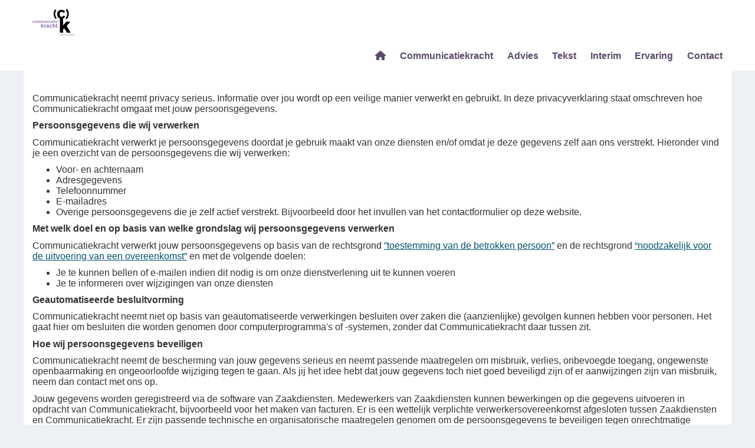

--- FILE ---
content_type: text/html
request_url: https://www.comkracht.nl/index.mchil?page=privacyverklaring&id=9971
body_size: 28916
content:
<!DOCTYPE html><html lang="NL" style="overflow-y:scroll">
<head><meta charset="windows-1252"><meta http-equiv="X-UA-Compatible" content="IE=edge"><meta name="viewport" content="width=device-width, initial-scale=1"><meta name="format-detection" content="telephone=no"><link rel="stylesheet" href="/tp/jquery/jquery-ui-1.12.1/jquery-ui.min.css"><link rel="stylesheet" href="/tp/jquery/jquery-validation/validationEngine.jquery.css"><link rel="stylesheet" href="/tp/jquery/jquery-timepicker/jquery.timepicker.min.css"><link rel="stylesheet" href="/tp/select2/select2.min.css"><link rel="stylesheet" href="/tp/slick-1.8.1/slick/slick.css"><link rel="stylesheet" href="/tp/slick-1.8.1/slick/slick-theme.css"><link rel="stylesheet" href="/tp/css/bootstrap_ms_before.css"><link rel="stylesheet" href="/tp/bootstrap334/dist/css/bootstrapCD.min.css?1"><link rel="stylesheet" href="/all/css/navbar.css"><link rel="stylesheet" href="/tp/css/bootstrap_ms.css"><link rel="stylesheet" href="/tp/jquery/jquery-smartmenus/addons/bootstrap/jquery.smartmenus.bootstrap.css"><link rel="stylesheet" href="/tp/cropperjs/dist/cropper.min.css"><link rel="stylesheet" href="/tp/css/animate.min.css?2"><link rel="stylesheet" href="/tp/flatpickr-4.6.13/flatpickr.min.css"><link rel="stylesheet" href="/tp/flatpickr-shortcut-buttons-0.4.0/light.min.css"><link rel="icon" href="/afb/0172logo-square.svg" type="image/svg+xml"><link rel="icon" href="/afb/0172logo-192x192.png" sizes="192x192"><link rel="apple-touch-icon" href="/afb/0172logo-180x180.png" sizes="180x180"><link rel="icon" href="/afb/0172logo-16x16.png" sizes="16x16"><link rel="manifest" href="/afb/0172logo-site.webmanifest">
<link rel="stylesheet" href="/csscdfw.mchil?id=9971">
<title>Privacyverklaring | Communicatiekracht</title>
<meta name="theme-color" content="#468cd2">
<meta name="robots" content="index, follow, noarchive">
<meta name="author" content="Communicatiekracht">
<meta name="googlebot" content="noarchive">
<meta name="twitter:card" content="summary">
<meta name="twitter:url" content="https://www.comkracht.nl/index.mchil?page=privacyverklaring&id=9971">
<meta name="twitter:title" content="Privacyverklaring | Communicatiekracht">
<meta name="twitter:image" content="https://go1.clubdiensten.nl/afb/0172logo.png">
<meta name="format-detection" content="telephone=no">
<meta property="og:type" content="website">
<meta property="og:url" content="https://www.comkracht.nl/index.mchil?page=privacyverklaring&id=9971">
<meta property="og:site_name" content="Communicatiekracht">
<meta property="og:title" content="Privacyverklaring | Communicatiekracht">
<meta property="fb:admins" content="100002571168065">
<meta property="fb:admins" content="100003390259041">
<meta property="fb:admins" content="100003847861499">
<link rel="stylesheet" href="/app/css/cdcss.css?P5avD5E"><link rel="stylesheet" href="/app/css/cdcssweb.css?O_QdQ3F"><link rel="stylesheet" href="/all/css/gencss.css?PQU9gua"><link rel="stylesheet" href="/tp/lite-youtube-embed/lite-yt-embed.css"><link rel="stylesheet" href="/tp/fontawesome672/css/all.min.css"><link rel="stylesheet" href="/tp/tooltipster/css/tooltipster.bundle.min.css"><link rel="stylesheet" href="/tp/tooltipster/css/tooltipster-sideTip-noir.min.css"><link rel="stylesheet" href="/tp/tooltipster/css/tooltipster-sideTip-shadow.min.css"><style>:root{--c-bg:#edf1f5;--c-tbl:#0a9de1;--c-tbltit:#fff;--c-tblrow:rgb(90,92,98,.05);--c-1:#977ab7;--c-2:#97b77a;--c-3:#7a97b7;--c-4:#7ab797;--c-5:#b7977a;--c-6:#b77a97;--c-7:#fff;--c-8:#000;--c-9:#d7cce3;--c-10:#d7e3cc;--c-11:#e7f2f2;--c-12:#cce3d7;--c-13:#e3d7cc;--c-14:#e3ccd7;--c-15:#f0f0f0;--c-16:#333;--c-17:#eee9f3;--c-18:#eef3e9;--c-19:#e9eef3;--c-20:#e9f3ee;--c-21:#f3eee9;--c-22:#f3e9ee;--c-23:#dcdcdc;--c-24:#808080;--c-25:#5a496d;--c-26:#5a6d49;--c-27:#495a6d;--c-28:#496d5a;--c-29:#6d5a49;--c-30:#6d495a;--c-31:#d0d0d0;--c-32:#c0c0c0;--ff:var(--ffdef);--mybor:.6em;--fsmin:11px;--c-accent:#468cd2;--c-spot1:#f5f5f5;--c-mn-1:#fff;--c-mn-2:#fff;--c-mn:#5a496d;--c-mn-hov:#5a496d;--c-mn-hovbg:#fff;--navpl:0;--c-b-bg:#0a9de1;--c-b2-bg:#5cb85c;--c-b-tx:#fff;--c-b2-tx:#fff;--b-bos:none;--b2-bos:none;--c-b-bo:#708090;--c-b2-bo:#708090;--c-link:#03546f;--c-linkhover:#03546f;--c-loginbg:#000;--c-fstat:#fff;--c-fstatbg:#5a496d;--wdwebtx:1170px;--wdwebcont:calc(1170px + 30px);--fs:16px;--fsshicon:1.8rem;--fssmicon:1.8rem;--c-h1:#977ab7;--c-h2:#977ab7;--c-h3:#977ab7;--c-h4:#977ab7;--c-wavebg:var(--c-17);--htwave:25vh;--htwavesea:calc(var(--htwave) / 6);--wdwave:calc(var(--htwave) * 8);--wave:url("data:image/svg+xml,%3Csvg xmlns='http://www.w3.org/2000/svg' viewBox='0 0 1600 200'%3E%3Cdefs%3E%3ClinearGradient id='a' x1='50%' x2='50%' y1='-10.959%' y2='100%'%3E%3Cstop stop-color='%23977ab7' stop-opacity='.25' offset='0%'/%3E%3Cstop stop-color='%23eee9f3' offset='100%'/%3E%3C/linearGradient%3E%3C/defs%3E%3Cpath fill='url(%23a)' fill-rule='evenodd' d='M.005 121C311 121 409.898-.25 811 0c400 0 500 121 789 121v77H0s.005-48 .005-77z' transform='matrix(-1 0 0 1 1600 0)'/%3E%3C/svg%3E");}.fa-layers{height:auto;min-height:1em;width:var(--b-ics,1em)}.fa-layers>i{display:none}.fa-layers>svg:not(:first-of-type){margin-left:50%;transform:translateX(-50%)}.slick-slider{--c-slidernav:inherit;--slidernavfw:400;--slidernavfs:calc((1.5 + var(--w0-1) / 2) * 1rem);--slidernavwd:var(--slidernavfs);--slidernavopa0:.3;--slidernavopa1:.7;--slider-prev:'\f104';--slider-next:'\f105';}.slick-track{display:flex!important;max-width:calc(100vw - (var(--slidernavwd) * 2));margin:0 calc(var(--gaph) / -2)}.slick-track>*{padding:0 calc(var(--gaph) / 2)}.slick-slide{height:inherit !important}.mcslide{height:100%}.mcslide>*{height:100%}.slick-prev{left:calc(-1 * var(--slidernavwd))}.slick-next{right:calc(-1 * var(--slidernavwd))}.slick-prev,.slick-next{width:var(--slidernavwd)}:is(.slick-prev,.slick-next)::before{font-family:var(--fafont);font-size:var(--slidernavfs);font-weight:var(--slidernavfw);line-height:0;width:auto;opacity:var(--slidernavopa0);color:var(--c-slidernav);transition:all .15s ease-in-out;}.slick-prev::before{content:var(--slider-prev)}.slick-next::before{content:var(--slider-next)}:is(.slick-prev,.slick-next):not(.slick-disabled):hover::before{opacity:var(--slidernavopa1)}.slick-prev:active::before,.slick-next:active::before{text-shadow:0 0 .2em rgba(0,0,0,0.4)}.slick-disabled{cursor:not-allowed}.slick-slide .grow{margin-top:.5ch;margin-bottom:.5ch}@media(min-width:1170px){.hidewmax-{display:none}}</style></head>
<body id="body" class="body m0 body htminbody" style="accent-color:var(--c-accent,auto);background:var(--c-bg);;overflow:hidden"><script src="/all/js/algfun.js?PPcaFZJ"></script><script src="/all/js/genjs.js?PQ0ZNh7"></script><script src="/tp/jquery/jquery.min.js"></script><script src="/tp/jquery/jquery-ui-1.12.1/jquery-ui.min.js"></script><script src="/tp/jquery/jquery-validation/jquery.validationEngine.js"></script><script src="/tp/jquery/jquery-validation/jquery.validationEngine-nl.js"></script><script src="/tp/jquery/jquery-maskedinput/jquery.maskedinput.min.js"></script><script src="/tp/jquery/jquery-qrcodegen/jquery.qrcode.min.js"></script><script src="/tp/jquery/jquery-timepicker/jquery.timepicker.min.js"></script><script src="/tp/select2/select2.full.min.js"></script><script src="/tp/select2/i18n/nl.js"></script><script src="/tp/jquery/jquery-form/jquery.form.min.js"></script><script src="/tp/jquery/jquery-lazy/jquery.lazy.min.js"></script><script src="/tp/jquery/jquery-scrollme/jquery.scrollme.js"></script><script src="/tp/jquery/jquery-masonry/masonry.pkgd.4.2.2.min.js"></script><script src="/tp/jquery/jquery-masonry/imagesloaded.pkgd.min.js"></script><script src="/tp/algjs/sorttable.js"></script><script src="/tp/lite-youtube-embed/lite-yt-embed.js"></script><script src="/tp/slick-1.8.1/slick/slick.min.js"></script><script src="/tp/bootstrap334/dist/js/bootstrap.min.js"></script><script src="/tp/jquery/jquery-smartmenus/jquery.smartmenus.min.js"></script><script src="/tp/jquery/jquery-smartmenus/addons/bootstrap/jquery.smartmenus.bootstrap.min.js"></script><script src="/tp/cropperjs/dist/cropper.min.js"></script><script src="/tp/algjs/autosize/dist/autosize.min.js"></script><script src="/tp/algjs/masks.js"></script><script src="/tp/flatpickr-4.6.13/flatpickr.min.js"></script><script src="/tp/flatpickr-4.6.13/nl.js"></script><script src="/tp/flatpickr-shortcut-buttons-0.4.0/flatpickr-shortcut-buttons.min.js"></script><script src="/app/js/cd-mdw.js?PNIhEgO"></script><script src="/js/cdfw-mdw.js?OwqauYs"></script><div id="_mc_rexrch" class="vis0 wd1" style="height:1ex;max-height:1em"></div><div id="_mc_rsp" class="vis0 wdmin">&nbsp;</div><div id="_mc_chmin" class="vis0 fsmin wd1"></div><div class="f_group f_ver vis0"><div class="f_div"><label id="_mc_httagv" class="f_tag">X</label></div></div><a id="_mc_urlfull" class="din" href="https://www.comkracht.nl/privacyverklaring"></a><script>var x;x=document.getElementById('_mc_urlfull');const mc_urlfull=x.getAttribute('href');x.remove();const mc_1000='.',mc_ap='Zaakdiensten',mc_day=['Zondag','Maandag','Dinsdag','Woensdag','Donderdag','Vrijdag','Zaterdag'],mc_dayshort=['Zo','Ma','Di','Wo','Do','Vr','Za'],mc_deci=',',mc_fsapp=16,mc_keepxy='',mc_month=['Januari','Februari','Maart','April','Mei','Juni','Juli','Augustus','September','Oktober','November','December'],mc_monthshort=['Jan','Feb','Maa','Apr','Mei','Jun','Jul','Aug','Sep','Okt','Nov','Dec'],mc_mutloose='Jouw wijzigingen zijn nog niet opgeslagen! Als je doorgaat gaan ze verloren.',mc_reload=(x=window.performance.navigation)&&x.type===1||window.performance.getEntriesByType('navigation').map((nav)=>nav.type).includes('reload')?1:0,mc_root='/',mc_urlbase='https://www.comkracht.nl',mc_urlfullu=u(mc_urlfull),mc_urlpage='https://www.comkracht.nl/index.mchil',mc_urlmenu='',mc_xml='/include/xml',t_alert='[Let op|err]',t_cancel='Annuleer',t_logoff='[Uitloggen]Uitloggen bij deze sessie?',t_miss1field='Een verplicht veld is niet ingevuld!',t_missfields='Niet alle verplichte velden zijn ingevuld!';var mc_vh=window.innerHeight,mc_vw=window.innerWidth;mccookie('mcvh',mc_vh);mccookie('mcvw',mc_vw);mccookie('mcht',screen.height);mccookie('mctouch',mc_touch?'1':'');mccookie('mcwd',screen.width);x = null;var mc_pageid='9971';jQuery.widget('ui.dialog', jQuery.extend({}, jQuery.ui.dialog.prototype,{_title:function(titleBar){titleBar.html(this.options.title || '&nbsp;');}}));$.id = function(id){return $('#'+id)[0];};(function($) {var ajaxQueue=$({});$.ajaxQueue = ajaxOpts=>{let dfd=$.Deferred(),promise=dfd.promise(),jqXHR;ajaxQueue.queue(doRequest);promise.abort = statusText=>{if( jqXHR )return jqXHR.abort( statusText );var queue = ajaxQueue.queue(), index = $.inArray(doRequest, queue);if( index > -1 )queue.splice(index,1);dfd.rejectWith(ajaxOpts.context||ajaxOpts, [promise, statusText, '']);return promise;};function doRequest( next ) {jqXHR = $.ajax(ajaxOpts).done(dfd.resolve).fail(dfd.reject).then(next, next);}return promise;};})(jQuery);$.fn.findincl=function(s){return this.find(s).addBack(s)};$.fn.allchange = function(callback) {var me = this;var last = '';var infunc = function() {var text = $(me).val();if (text != last) {last = text;callback();}setTimeout(infunc, 100);};setTimeout(infunc, 100);};$.fn.isInViewport = function() {var elementTop = $(this).offset().top;var elementBottom = elementTop + $(this).outerHeight();var viewportTop = $(window).scrollTop();var viewportBottom = viewportTop + mc_vh;return elementBottom > viewportTop && elementTop < viewportBottom;};$.datepicker.setDefaults({changeMonth:true,changeYear:true,yearRange: '-100:+10',dateFormat:'dd-mm-yy',dayNamesMin:mc_dayshort,monthNames:mc_month,monthNamesShort:mc_monthshort});$(window).resize(function() {mccookie('mcvh', mc_vh = $(window).height());mccookie('mcvw', mc_vw = $(window).width());$('.ui-dialog-content:visible').each(function(){let e=$(this), p=e.parent(), pw=p.width(), ow=p.attr('data-orgwidth');let vw = Math.max(document.documentElement.clientWidth || 0, window.innerWidth || 0);if( !ow )p.attr('data-orgwidth', ow = pw);if( ow > vw || e.width() > vw )p.width(vw * .9);e.dialog('option', 'position', {my: 'center', at: 'center', of: window});});});$(window).scroll(function() {$('.ui-dialog:visible').each(function () {if($(this).css('position')!='fixed') {$(this).css('position','fixed');$(this).css('top',(parseInt(mc_vh/2)-parseInt($(this).height()/2)-3)+'px');}});});$.extend({mcpassword: function(length, special){var c;var xu = 0;var ret = '';if ( special == undefined )special = false;while ( xu < length ){c = (Math.floor((Math.random() * 100)) % 94) + 33;if ( !special && !(c >= 65 && c <= 90) && !(c >= 97 && c <= 122) && !(c >= 48 && c <= 57) )continue;++xu;ret += String.fromCharCode(c);}return ret;}});jQuery.extend({highlight: function(node, re, nodeName, className) {if (node.nodeType === 3) {var match = node.data.match(re);if (match) {var highlight = document.createElement(nodeName || 'span');highlight.className = className || 'highlight';var wordNode = node.splitText(match.index);wordNode.splitText(match[0].length);var wordClone = wordNode.cloneNode(true);highlight.appendChild(wordClone);wordNode.parentNode.replaceChild(highlight, wordNode);return 1;}} else if ((node.nodeType === 1 && node.childNodes) &&!/(script|style)/i.test(node.tagName) &&!(node.tagName === nodeName.toUpperCase() && node.className === className)) {for (var i = 0; i < node.childNodes.length; i++) {i += jQuery.highlight(node.childNodes[i], re, nodeName, className);}}return 0;}});jQuery.fn.unhighlight = function(options) {var settings = { className: 'highlight', element: 'span' };jQuery.extend(settings, options);return this.find(settings.element+'.' + settings.className).each(function() {var parent = this.parentNode;parent.replaceChild(this.firstChild, this);parent.normalize();}).end();};jQuery.fn.highlight = function(words, options) {var settings = { className: 'highlight', element: 'span', caseSensitive: false, wordsOnly: false };jQuery.extend(settings, options);if (words.constructor === String) {words = [words];}words = jQuery.grep(words, function(word, i){return word != '';});words = jQuery.map(words, function(word, i) {return word.replace(/[-[\]{}()*+?.,\\^$|#\s]/g, '\\$&');});if (words.length == 0) { return this; };var flag = settings.caseSensitive ? '' : 'i';var pattern = `(${words.join('|')})`;if (settings.wordsOnly)pattern = `\\b${pattern}\\b`;var re = new RegExp(pattern, flag);return this.each(function() {jQuery.highlight(this, re, settings.element, settings.className);});};var mc_css="csscdfw";</script><div id="loader" class="zmax ovh flexc posf postl ht100 wd100" style="background:var(--c-bg)"><div class="_spin spin din" style="--wdspin:6em"><div><div></div></div></div></div>
<div class="navh">
<nav id="topnavbar" class="mcfluid pv0 navbar navbar-default navbar-static-top">
<div class="mcfluidtw">
<div class="navbar-header" style="height:50px">
<button type="button" class="navbar-toggle" id="navtogbut" data-toggle="collapse" data-target="#navbar-collapse-1">
<span class="sr-only">Open het menu</span>
<span class="icon-bar"></span>
<span class="icon-bar"></span>
<span class="icon-bar"></span>
</button>
<div class="flex ht100">
<a id="navclublogo" class="mva wd100 visible-xs visible-ms" href="https://www.comkracht.nl/index.mchil">
<img src="/afb/0172logo.svg" class="logo wdauto" style="max-height:35px" alt="Logo Communicatiekracht" loading="lazy">
</a>
</div>
</div>
<div class="collapse navbar-collapse" id="navbar-collapse-1">
<a href="https://www.comkracht.nl">
<img src="/afb/0172logo.svg" class="logo wdauto navbar-left hidden-xs hidden-ms mr1" style="max-height:calc(35px + 85px * var(--h0-1));max-width:calc(150px + 150px * var(--w0-1));padding:15px 0" alt="Logo Communicatiekracht" loading="lazy">
</a>
<ul class="nav navbar-nav navbar-right" style="padding-top:70px" data-sm-skip-collapsible-behavior="true">
<li><a href="https://www.comkracht.nl"><span class="mctip" title="Ga naar de homepage"><i class="fas fa-house"></i></span></a></li><li><a href="https://www.comkracht.nl/communicatiekracht">Communicatiekracht</a></li><li><a href="https://www.comkracht.nl/advies">Advies</a></li><li><a href="https://www.comkracht.nl/tekst">Tekst</a></li><li><a href="https://www.comkracht.nl/interim">Interim</a></li><li><a href="https://www.comkracht.nl/ervaring">Ervaring</a></li><li><a href="https://www.comkracht.nl/contact">Contact</a></li>
</ul><!-- 2 -->
</div>
<!-- /.navbar-collapse -->
</div>
<!-- /.container -->
</nav>
</div>
<div class="cb"></div>
<div class="container contentcolor" style="padding-top:1.25em">
<div id="toprow" class="row">
<div class="col-md-12 mcol">
<div class="row"><div class="grid-item col-md-12"><div class="textContent grid-item-content cl"><div class="flexw gv1 gh1"><div class="wdmax100 flex1" style="min-width:calc(var(--wdmintx) / var(--w2xxs-1xs))"><div><p><br />
Communicatiekracht neemt privacy serieus. Informatie over jou wordt op een veilige manier verwerkt en gebruikt. In deze privacyverklaring staat omschreven hoe Communicatiekracht omgaat met jouw persoonsgegevens.</p>
<p><strong>Persoonsgegevens die wij verwerken</strong></p>
<p>Communicatiekracht verwerkt je persoonsgegevens doordat je gebruik maakt van onze diensten en/of omdat je deze gegevens zelf aan ons verstrekt. Hieronder vind je een overzicht van de persoonsgegevens die wij verwerken:</p>
<ul>
<li>Voor- en achternaam</li>
<li>Adresgegevens</li>
<li>Telefoonnummer</li>
<li>E-mailadres</li>
<li>Overige persoonsgegevens die je zelf actief verstrekt. Bijvoorbeeld door het invullen van het contactformulier op deze website.</li>
</ul>
<p><strong>Met welk doel en op basis van welke grondslag wij persoonsgegevens verwerken</strong></p>
<p>Communicatiekracht verwerkt jouw persoonsgegevens op basis van de rechtsgrond <u><a href="https://autoriteitpersoonsgegevens.nl/nl/onderwerpen/avg-nieuwe-europese-privacywetgeving/mag-u-persoonsgegevens-verwerken#wanneer-mag-u-zich-baseren-op-de-grondslag-toestemming-6331" target="_blank">&rdquo;toestemming van de betrokken persoon&rdquo;</a></u> en de rechtsgrond <u><a href="https://autoriteitpersoonsgegevens.nl/nl/onderwerpen/avg-nieuwe-europese-privacywetgeving/mag-u-persoonsgegevens-verwerken#wanneer-mag-u-zich-baseren-op-de-grondslag-uitvoering-overeenkomst-6332" target="_blank">&ldquo;noodzakelijk voor de uitvoering van een overeenkomst&rdquo;</a></u> en met de volgende doelen:</p>
<ul>
<li>Je te kunnen bellen of e-mailen indien dit nodig is om onze dienstverlening uit te kunnen voeren</li>
<li>Je te informeren over wijzigingen van onze diensten</li>
</ul>
<p><strong>Geautomatiseerde besluitvorming</strong></p>
<p>Communicatiekracht neemt niet op basis van geautomatiseerde verwerkingen besluiten over zaken die (aanzienlijke) gevolgen kunnen hebben voor personen. Het gaat hier om besluiten die worden genomen door computerprogramma's of -systemen, zonder dat Communicatiekracht daar tussen zit.</p>
<p><strong>Hoe wij persoonsgegevens beveiligen</strong></p>
<p>Communicatiekracht neemt de bescherming van jouw gegevens serieus en neemt passende maatregelen om misbruik, verlies, onbevoegde toegang, ongewenste openbaarmaking en ongeoorloofde wijziging tegen te gaan. Als jij het idee hebt dat jouw gegevens toch niet goed beveiligd zijn of er aanwijzingen zijn van misbruik, neem dan contact met ons op.</p>
<p>Jouw gegevens worden geregistreerd via de software van Zaakdiensten. Medewerkers van Zaakdiensten kunnen bewerkingen op die gegevens uitvoeren in opdracht van Communicatiekracht, bijvoorbeeld voor het maken van facturen. Er is een wettelijk verplichte verwerkersovereenkomst afgesloten tussen Zaakdiensten en Communicatiekracht. Er zijn passende technische en organisatorische maatregelen genomen om de persoonsgegevens te beveiligen tegen onrechtmatige verwerking.</p>
<p><strong>Technische beveiligingsmaatregelen </strong></p>
<ul>
<li>up-to-date virusscanner</li>
<li>unieke inlogcodes en wachtwoorden voor systemen</li>
<li>beveiligde back-ups</li>
<li>firewalls</li>
<li>versleutelde websites d.m.v. SSL-certificaat</li>
</ul>
<p><strong>Organisatorische beveiligingsmaatregelen</strong></p>
<ul>
<li>laptop/computer niet onbeheerd of in auto achterlaten</li>
<li>clean desk policy</li>
<li>zorgvuldig gebruik van usb-sticks</li>
<li>juiste manier van vernietiging oude documenten</li>
<li>in het arbeidscontract van de medewerkers van de verwerker is een geheimhoudingsverklaring opgenomen.</li>
</ul>
<p><strong>Hoe lang we persoonsgegevens bewaren</strong></p>
<p>Communicatiekracht bewaart je persoonsgegevens niet langer dan strikt nodig is om de doelen te realiseren waarvoor je gegevens worden verzameld. Wij bewaren de volgende persoonsgegevens voor zolang de dienstverlening strekt:</p>
<ul>
<li>Persoonsgegevens</li>
<li>Personalia</li>
<li>Adres</li>
</ul>
<p>Bij be&euml;indiging van een overeenkomst worden de daarbij horende persoonsgegevens in ieder geval binnen 8 jaar verwijderd en vernietigd, tenzij het wettelijke verplicht of noodzakelijk voor een rechtsvordering is om dat niet te doen.</p>
<p><strong>Delen van persoonsgegevens met derden</strong></p>
<p>Communicatiekracht verstrekt uitsluitend en alleen aan derden als dit nodig is voor de uitvoering van onze overeenkomst met jou of om te voldoen aan een wettelijke verplichting.</p>
<p><strong>Gegevens inzien, aanpassen of verwijderen</strong></p>
<p>Je hebt het recht om je persoonsgegevens in te zien, te corrigeren of te verwijderen. Daarnaast heb je het recht om je eventuele toestemming voor de gegevensverwerking in te trekken of bezwaar te maken tegen de verwerking van jouw persoonsgegevens door Communicatiekracht en heb je het recht op gegevensoverdraagbaarheid. Laat het ons weten als je daar gebruik van wilt maken.</p>
<p><strong>Cookies</strong></p>
<p>Wij maken op deze website gebruik van cookies. Een cookie is een eenvoudig klein bestandje dat met pagina&rsquo;s van deze website wordt meegestuurd en door je browser op je harde schrijf van je computer wordt opgeslagen. De daarin opgeslagen informatie kan bij een volgend bezoek weer naar onze servers teruggestuurd worden.</p>
<p>Communicatiekracht gebruikt cookies alleen voor het behoud van gebruikersessies, en het automatisch inloggen indien een sessie is verlopen. Communicatiekracht gebruikt nooit cookies voor marketing-doeleinden. Communicatiekracht deelt ook nooit cookies met andere websites.</p>
<p><strong>Sessie-cookies</strong><br />
Met behulp van een zogeheten &lsquo;sessie-cookie&rsquo; kunnen wij zien welke onderdelen van de website je met dit bezoek hebt bekeken. Wij kunnen onze dienst daardoor zoveel mogelijk aanpassen op het surfgedrag van onze bezoekers. Deze cookies worden automatisch verwijderd zodra je jouw webbrowser afsluit.</p>
<p><strong>Cookies uitschakelen</strong><br />
Je kunt ervoor kiezen geen toestemming te geven voor het plaatsen van cookies. In de internetbrowser kun je ook instellen dat cookies geblokkeerd worden. Het verschilt per browser hoe je dit kunt instellen, de meeste browsers geven hier uitleg over in de help-functie. Als je cookies blokkeert, kan het zijn dat onze website minder goed werkt.</p>
<p><strong>Wijzigingen</strong><br />
Deze privacyverklaring kan worden gewijzigd. Deze wijzigingen worden bekend gemaakt via de site.</p>
<p><strong>Vragen</strong><br />
Mocht je nog vragen hebben over deze privacyverklaring, neem dan contact met ons op.</p></div></div></div></div></div></div>
</div>
</div>
</div>
<footer class="statusbar txhypa"><div class="flexc"><div class="flexw flexhe tac"><div class="ph25d">&copy; 2026 Communicatiekracht</div><div class="ph25d"><a href="https://www.comkracht.nl/disclaimer">Dis&shy;clai&shy;mer</a></div><div class="ph25d"><a href="https://www.comkracht.nl/privacyverklaring">Privacy&shy;verkla&shy;ring</a></div><div class="ph25d"><a href="https://www.clubdiensten.nl/website" target="_blank" aria-label="Open in een nieuw venster">Power&shy;ed by Zaakdiensten</a></div></div></div></footer>
<script>
var page="privacyverklaring";
function mcfun(el,fun) {
return xmldmret("@y-8'a1'."+fun+"@", $(el).val())
}
$(document).ready(function() {
$("._raw").find("*").not("br").each(function() {
$(this).replaceWith(this.innerHTML);
});
$(".atx img, .textContent img").each(function() {
if(!$(this).is(".atxi img,.iconM")){
var w = $(this).width();
if ( w > 250)
$(this).addClass("img-responsive");
}
if($(this).parent().hasClass("image-center")) $(this).addClass("center-block");
if($(this).parent().parent().hasClass("image-center")) $(this).addClass("center-block");
});
$(".groupselect2").select2({minimumResultsForSearch:10});
$(".mcinput").click(function($this) {
var e = $(this);
var $input = $('<input type=text>');
$input.prop('value', e.text());
$input.appendTo($(this).parent());
$input.focus();
$input.select();
document.execCommand('copy');
$input.remove();
mcanim(e,"heartBeat");
mcinfo("<span class='bold fs150'>Code gekopieerd naar klembord</span>");
});
});
$("body").on("touchstart.dropdown", ".dropdown-menu", function (e) {
mcstop(e);
});
</script>
<textarea id="mcclip" class="offview" readonly></textarea><script defer src="/tp/fontawesome672/js/all.min.js"></script><script defer src="/tp/fontawesome672/js/sharp-solid.min.js"></script><script src="/tp/tooltipster/js/tooltipster.bundle.min.js"></script><script src="/tp/tooltipster/js/tooltipster-discovery.min.js"></script><script src="/tp/tooltipster/js/tooltipster-scrollableTip.min.js"></script><script>window.mcbody=$i('body');const v=mcbody.v={};v._loading_=0;v.mcurl1=mccookie('mcurl-1');v.mcurl=mccookie('mcurl');document.addEventListener('visibilitychange', ()=>{if( document.visibilityState === 'visible' ){mccookie('mcurl-1',v.mcurl1);mccookie('mcurl',v.mcurl);}});window.addEventListener('DOMContentLoaded',function(){mcmetrics();$(function(){$("._lazy").lazy({threshold:100});});$('._tbl').each(function(){mcrobxvadd($(this),'--tblx')});autosize($("textarea").filter(":visible").filter(":not([data-noas])"));$('textarea').filter(':hidden').filter(':not([data-noas])').each(function(){const mcas = new ResizeObserver(mcdebounce(200, entries =>{entries.forEach(entry =>{autosize(entry.target);mcas.unobserve(entry.target);});}));mcas.observe(this);});$.tooltipster.setDefaults({animation:'grow',contentAsHTML:true,IEmin:11,maxWidth:500,plugins:['sideTip','scrollableTip'],repositionOnScroll:true,theme:'tooltipster-shadow',trigger:'custom',triggerOpen:{mouseenter:true,click:true,tap:true},triggerClose:{mouseleave:true,click:true,tap:true},functionInit:function(instance,helper){var o = $(helper.origin).attr('data-tooltipster');if(!o)return;o = JSON.parse(o);$.each(o, function(nm,op){instance.option(nm,op);});}});$('.mctip').tooltipster();$.tooltipster.group('mctip');var smlogo=false;var toph=$("#abovenavbar").height() || 0;$(window).scroll(function() {if($(window).width() > 767) {if($(window).height() / $(document).height() < .9){if($(document).scrollTop() > toph) {if(!smlogo) {smlogo=true;$(".navbar img.hidden-xs").animate({padding: "5px 0",height: "50px"}, 400, function() {});$(".navh").animate({height: "-=70px"}, 400, function() {});$(".navbar-nav").animate({paddingTop: "0"}, 400, function() {});}} else {if(smlogo) {smlogo=false;$(".navbar img.hidden-xs").animate({padding: "15px 0",height: "120px"}, 400, function() {navbarpos();});if(!$(".navbar-toggle").is(":visible")) {$(".navh").animate({height: "+=70px"}, 400, function() {});$(".navbar-nav").animate({paddingTop: "70px"}, 400, function() {});}}}}}});navbarpos();var orgwinwidth = $(window).width();$(window).resize(function(){if(orgwinwidth!=$(window).width())navbarpos()});{let g;if(g=$('.grid')){g = g.masonry({itemSelector:".grid-item",columnWidth:".grid-sizer",percentPosition:true});if( typeof g.imagesLoaded === 'function' ){g.imagesLoaded().progress(()=>g.masonry('layout'));}}}mc_load = 1;});window.addEventListener('load',()=>{document.fonts.ready.then(()=>{requestAnimationFrame(()=>{var bootstrapButton = $.fn.button.noConflict();$.fn.bootstrapBtn = bootstrapButton;if(mcmetrics())mcareasizes();$f('input.nospace', j=>j.addEventListener('keydown', e=> e.keyCode != 32));$f('input._digits', j=>j.addEventListener('keydown', e=>e.key>=0&&e.key<=9||e.keyCode==8||e.keyCode==9||e.keyCode==46||e.keyCode>=37&&e.keyCode<=40));mcanim_init();(async()=>{while(mcbody && mcbody.v._loading_)await new Promise(r=>setTimeout(r,250));$("#loader").fadeOut(200);mcbody.style.overflow = '';mc_load = 2;})();})})});$.fn.select2.defaults.set('amdLanguageBase','/tp/select2/i18n/');$.fn.select2.defaults.set('language','nl');setTimeout(a=>$("._spin").removeClass("din").fadeIn(200),3000);var navmenupt = $(".navbar-nav").css("padding-top");function navbarpos(close) {if(close==undefined) close=0;if(close==0 && $("#navtogbut").attr("aria-expanded")=="true") {$("#navbar-collapse-1").removeClass("in");$("#navtogbut").attr("aria-expanded","false");}$(".navh").height(parseInt($("#topnavbar").height()));if($(window).width() > 767) {$(window).off(".affix");$("#topnavbar").removeClass("affix affix-top affix-bottom").removeData("bs.affix");$("#topnavbar").affix({offset: {top: parseInt($("#abovenavbar").height())} });$(".navbar-nav").css("padding-top",navmenupt);} else {$(".navbar-nav").css("padding-top",0);}}</script></body>
</html>


--- FILE ---
content_type: text/css
request_url: https://www.comkracht.nl/csscdfw.mchil?id=9971
body_size: 51253
content:
.gm-style{font:inherit}
.valign {
display:flex;
flex-direction:row;
flex-wrap:wrap;
}
.valign > [class^="col-"],
.valign > [class*=" col-"] {
align-items:center;
margin:auto;
}
.kenburns {
animation-name:kenburns;
animation-duration:4s;
}
@keyframes kenburns {
0%{opacity:0;}
5%{opacity:1;}
95%{
opacity:1;
transform:scale3d(1.5, 1.5, 1.5) translate3d(-190px, -120px, 0);
animation-timing-function:ease-in;
}
100%{
opacity:0;
transform:scale3d(2, 2, 2) translate3d(-170px, -100px, 0);
}
}
.bird {
background-image:url(img/bird-cells.svg);
background-size:auto 100%;
width:88px;
height:125px;
will-change:background-position;
animation-name:fly-cycle;
animation-timing-function:steps(10);
animation-iteration-count:infinite;
}
.bird--1 { animation-duration:1s;	animation-delay:-0.5s; }
.bird--2 { animation-duration:0.9s;	animation-delay:-0.75s; }
.bird--3 { animation-duration:1.25s;animation-delay:-0.25s; }
.bird--4 { animation-duration:1.1s;	animation-delay:-0.5s; }
@keyframes fly-cycle { 100% {background-position:-900px 0;} }
.bird-container {
position:absolute;
top:20%;
left:-7.5vw;
transform:scale(0);
will-change:transform;
animation-name:fly-right-1;
animation-timing-function:linear;
animation-iteration-count:infinite;
}
.bird-container--1 { animation-duration:15s;	animation-delay:2s; }
.bird-container--2 { animation-duration:16s;	animation-delay:3s; }
.bird-container--3 { animation-duration:14.6s;	animation-delay:11.5s; }
.bird-container--4 { animation-duration:16s;	animation-delay:12.25s; }
@keyframes fly-right-1 {
0% { left:-10%; transform:scale(0.3); }
10% { left: 10%; transform:translateY(2vh) scale(0.4); }
20% { left: 30%; transform:translateY(0vh) scale(0.5); }
30% { left: 50%; transform:translateY(4vh) scale(0.6); }
40% { left: 70%; transform:translateY(2vh) scale(0.6); }
50% { left: 90%; transform:translateY(0vh) scale(0.6); }
60% { left:110%; transform:translateY(0vh) scale(0.6); }
100% { left:110%; transform:translateY(0vh) scale(0.6); opacity:1; }
}
.dhtmlx_message_area {
left:50%;
margin-left:-125px;
margin-top:200px;
width:350px !important;
}
.hdrcell {
margin:0 0 0 -6px;
font-family:'Segoe UI','Droid Sans','Helvetica Neue','Lucida Grande',Ubuntu,'Myriad Pro',Myriad,'Trebuchet MS',Calibri,Helvetica,Arial,sans-serif;
font-size:12.5px;
}
div.gridbox_dhx_skyblue table.obj tr td {
font-size:1em;
font-family:inherit;
}
div.gridbox_dhx_skyblue table.obj p {
margin: 0;
}
.dhx_canvas_text, .dhx_chart_legend { z-index:2 }
.dhxcont_global_content_area {
background:url(images/gray_gradient2.jpg) !important;
background-repeat:repeat-x !important;
}
.dhx_tabcontent_zone {
background:url(images/gray_gradient2.jpg) !important;
background-repeat:repeat-x !important;
}
@media screen and (-webkit-min-device-pixel-ratio:0) {
div.gridbox_dhx_skyblue table.obj tr td .treegrid_cell {
padding-bottom:1px;
}
}
textarea[readonly] {color:white;}
select-one[readonly] {color:gray;}
body,html{
background:#edf1f5;
overflow-y:auto;
scroll-behavior:smooth;
}
.menufsnav1,
#menufs{
overflow:hidden;
position:fixed;
top:0;
width:100%
}
.menufsnav1{
z-index:calc(var(--zmax) - 3);
background-color:#fff;
color:#333;
box-shadow:0 0 .6em rgba(0,0,0,0.16);
}
.menufsnav2{
background-color:#fff;
}
#menufs{
z-index:calc(var(--zmax) - 2);
background-color:#fff;
color:#333;
min-height:100vh;
display:none;
}
.container-fluid {
padding-top:1.25em;
}
.col-md-12 {
min-height:0;
}
.contentcolor	{	background:#fff	}
footer {
background:var(--c-fstatbg);
line-height:40px;
font-size:13px;
}
@media (max-width: 575px) {
.ftritem {
margin:0;
font-size:xx-small;
line-height:15px;
text-align:center;
}
.bar {
height:initial;
margin:0 0.5ch !important;
}
}
.artimage {
margin-bottom:10px;
width:210px;
}
.artmore {
float:right;
}
.table-no-border>thead>tr>th,
.table-no-border>tbody>tr>th,
.table-no-border>tfoot>tr>th,
.table-no-border>thead>tr>td,
.table-no-border>tbody>tr>td,
.table-no-border>tfoot>tr>td {
border-top-style: none;
}
.table-bordered>thead>tr>th, .table-bordered>tbody>tr>td {
padding:10px;
}
.button {
cursor: pointer;
font-weight:bold;
height: 27px;
transition: background 0.3s ease-in-out 0s;
border:0;
float:left;
font-size:11pt;
color: #fff;
}
.button:hover {
background-color:#505050 !important;
}
.button1 {
background: no-repeat scroll center center var(--c-b-bg);
}
.buttongreen {
background: no-repeat scroll center center #8cc440;
}
.buttonblue {
background: no-repeat scroll center center #27a1db;
}
.buttonred {
background: no-repeat scroll center center red;
}
.grid-item {
overflow:visible;
z-index:1;
}
.grid-item-content:not(.no-grid-item-content *) {
margin-bottom:1.25em;
}
#banner-fluid{
background-color:#f8f1f9;
}
:root{
--znavbar:100;
--navmh:0;
}
#topnavbar{
z-index:var(--znavbar);
margin:0;
}
#topnavbar.affix{
position:fixed;
top:0;
width:100%;
}
.navbar-wrapper {
position: absolute;
top: 0;
right: 0;
left: 0;
}
.navbar-wrapper > .container {
padding-right: 0;
padding-left: 0;
}
.navbar-wrapper .navbar {
padding-right: 15px;
padding-left: 15px;
}
.navbar-wrapper .navbar .container {
width: auto;
}
.navbar-static-top {
border-bottom-width:0;
}
.navbar-default{
border-top:0 solid #fff;
border-bottom:0 solid #fff;
text-rendering: optimizeLegibility;
font-feature-settings: "kern";
color:var(--c-mn-1);
background-color:var(--c-mn-1);
background-image:linear-gradient(to bottom, var(--c-mn-1) 0%, var(--c-mn-2) 100%);
}
.navbar-default>*{
font-weight:bold;
font-size:16px;
}
.navbar-default .navbar-brand {
color: var(--c-mn);
}
.navbar-default .navbar-brand:hover,
.navbar-default .navbar-brand:focus {
color: var(--c-mn);
}
.navbar-default .navbar-nav > li > a {
min-height:50px;
color: var(--c-mn);
border-radius: 0;
}
.navbar-default .navbar-nav > li > a:has(svg)	{	height:50px	}
.navbar-default .navbar-nav > li:last-child > a	{	border-right-style:none	}
.navbar-default .navbar-nav:not(.sm-collapsible) > li:first-child > a	{	padding-left:var(--navpl)	}
.navbar-default .navbar-nav > li > a:hover,
.navbar-default .navbar-nav > li > a:focus,
.navbar-default .navbar-nav > .active > a,
.navbar-default .navbar-nav > .active > a:hover,
.navbar-default .navbar-nav > .active > a:focus,
.navbar-default .navbar-nav > .open > a,
.navbar-default .navbar-nav > .open > a:hover,
.navbar-default .navbar-nav > .open > a:focus{
color: var(--c-mn-hov);
background-color: var(--c-mn-hovbg);
transition:all 0.3s ease;
}
.navbar-default .navbar-nav > .dropdown > a .caret {
border-top-color: var(--c-mn);
border-bottom-color: var(--c-mn);
}
.navbar-default .navbar-nav > .dropdown > a:hover .caret,
.navbar-default .navbar-nav > .dropdown > a:focus .caret {
border-top-color: var(--c-mn-hov);
border-bottom-color: var(--c-mn);
}
.navbar-default .navbar-nav > .active > a .caret,
.navbar-default .navbar-nav > .active > a:hover .caret,
.navbar-default .navbar-nav > .active > a:focus .caret {
border-top-color: var(--c-mn-hov);
border-bottom-color: var(--c-mn);
}
.navbar-default .navbar-nav > .open > a .caret,
.navbar-default .navbar-nav > .open > a:hover .caret,
.navbar-default .navbar-nav > .open > a:focus .caret {
border-top-color: var(--c-mn-hov);
border-bottom-color: var(--c-mn);
}
.navbar-default .navbar-toggle {
border-color: var(--c-mn);
}
.navbar-default .navbar-toggle:hover,
.navbar-default .navbar-toggle:focus {
background-color: #ddd;
}
.navbar-default .navbar-toggle .icon-bar {
background-color: var(--c-mn);
}
.dropdown-menu > li > a {
font-size:16px;
color:#333;
}
.dropdown-menu > li > a:hover {
background-color:#f5f5f5;
color:#333;
transition:all 0.3s ease;
}
.dropdown-menu > .active > a,
.dropdown-menu > .active > a:hover {
background-color: #337ab7;
color:#fff;
transition:all 0.3s ease;
}
@media (max-width: 767px) {
.navbar-default .navbar-nav > li > a:has(svg)	{	height:40px	}
.navbar-default .navbar-nav > li > a {
min-height:initial;
}
.navbar-default .navbar-nav .open .dropdown-menu > li > a {
background:#fff !important;
color:#333 !important;
}
.navbar-default .navbar-nav .open .dropdown-menu > li > a:hover,
.navbar-default .navbar-nav .open .dropdown-menu > li > a:focus {
background-color:#f5f5f5 !important;
color:#333 !important;
transition:all 0.3s ease;
}
.navbar-default .navbar-nav .open .dropdown-menu > .active > a,
.navbar-default .navbar-nav .open .dropdown-menu > .active > a:hover {
background-color: #337ab7 !important;
color:#fff !important;
transition:all 0.3s ease;
}
}
.navbar-form-search {
position: relative;
}
.navbar-form-search .form-control {
width: 260px;
padding-right:55px;
}
.navbar-form-search .btn {
border: 0;
height:50px;
border-radius:0;
font-size: 18px;
}
.navbar-form-search .btn:active, .navbar-form-search .btn:hover, .navbar-form-search .btn:focus {
}
.navbar-form-search .search-form-container {
text-align: right;
position: absolute;
width: 260px;
overflow: hidden;
right: 63px;
z-index: 8;
transition: all 0.3s ease-in-out;
}
.navbar-form-search .search-form-container.hdn {
width: 0;
}
.navbar-form-search .search-form-container .search-input-group {
}
.navbar-brand {
font-size:inherit;
}
@media (max-width: 767px) {
.navbar-form-search .search-form-container {
margin-left:50px;
}
.navbar-form-search .btn {
height:40px;
}
}
@media (min-width: 768px) {
.navbar-wrapper {
margin-top: 20px;
}
.navbar-wrapper .container {
padding-right: 15px;
padding-left: 15px;
}
.navbar-wrapper .navbar {
padding-right: 0;
padding-left: 0;
}
.navbar-wrapper .navbar {
border-radius: .6em;
}
}
.search-form-container input {
height:50px;
border-radius: 0 !important;
}
@media (max-width: 767px) {
.search-form-container input {
height:40px;
}
}
#search-button-2 {
padding:5px;
position:absolute;
top:0px;
left:-32px;
display:none;
background:transparent;
color:gray;
text-shadow:none;
z-index:9;
}
#search-button-2.active,
#search-button-2:active,
#search-button-2.active.focus,
#search-button-2.active:focus,
#search-button-2.focus,
#search-button-2:active.focus,
#search-button-2:active:focus,
#search-button-2:focus {
box-shadow:none !important;
outline:none !important;
}
#search-button-x {
padding:5px;
position:absolute;
top:0px;
left:-52px;
display:none;
background:transparent;
color:gray;
text-shadow:none;
z-index:9;
}
#search-button-x.active,
#search-button-x:active,
#search-button-x.active.focus,
#search-button-x.active:focus,
#search-button-x.focus,
#search-button-x:active.focus,
#search-button-x:active:focus,
#search-button-x:focus {
box-shadow:none !important;
outline:none !important;
}
.container-bottom {
font-family:var(--ffdef);
font-size:;
background-color: #fff;
border-top:1px solid #edf1f5;
}
.footernav {
margin:0 -2ch;
display:flex;
flex-wrap:wrap;
justify-content:space-between;
}
.footernav a {
color:#333;
}
@media(min-width: 576px){
.footernav{
justify-content:center;
}
}
.mccrumb{
padding:0 15px;
margin-bottom:1.25em;
font-family:var(--ffdef);
font-size:.8rem;
background:none;
color:#333;
}
.mccrumbtrail{
display:inline-block;
margin:0;
padding:0;
list-style:none;
}
.mccrumbtrail>li{
display:inline-block;
}
.mccrumbtrail>li+li::before{
content:">";
padding:0 .5ch;
color:#888;
}
.breadcrumb{
color:#333;
font-family:var(--ffdef);
font-size:.8rem;
background:none;
}
.breadcrumb>li+li::before{
content:">";
color:#888;
padding:0 .5ch;
}
.statusbar	{
padding:5px 5px;
color:var(--c-fstat);
font-family:var(--ffdef);
font-size:.8rem;
}
.statusbar a,
.statusbar a:hover	{	color:var(--c-fstat)	}
.carousel	{	overflow-y:auto;	}
.carouselhome	{	max-height:300px;	}
.carouselsub	{	max-height:300px;	}
.carousel-caption	{	z-index: 10;	}
.carousel .item	{	background-color:#edf1f5	}
.carouselhome .item	{	height:300px;	}
.carouselsub .item	{	height:300px;	}
@media (max-width: 767px){
.carouselhome .item	{	height:300px;	}
.carouselsub .item	{	height:300px;	}
}
.carousel-container {
height:100%;
padding:10px 15px 10px 15px;
}
.carousel-container h1 {
margin-top:0;
line-height:1em;
}
.carousel-indicators li {
box-shadow:0 0 .3em .1em rgba(0,0,0,.6);
margin-left:.3ch;
margin-right:.3ch;
}
.carousel-indicators .active {
margin-left:.3ch;
margin-right:.3ch;
}
.bubble
{
position: relative;
display:inline-block;
width:100%;
min-height:1.5em;
padding: 20px;
background-color: var(--c-spot1);
border: #e3e3e3 solid 4px;
border-radius: 20px;
}
.bubble::after
{
content: "";
position: absolute;
bottom: -15px;
left: 8%;
border-style: solid;
border-width: 15px 15px 0;
border-color: var(--c-spot1) transparent;
display: block;
width: 0;
z-index: 1;
}
.bubble::before
{
content: "";
position: absolute;
bottom: -19.5px;
left: calc(8% - 3px) ;
border-style: solid;
border-width: 18px 18px 0;
border-color: #e3e3e3 transparent;
display: block;
width: 0;
z-index: 0;
}
.mftables th {
background:gray;
color:#FFF;
}
.mftables td {
background:lightgray;
}
@media (min-width:480px) {
.flex-row {
display:flex;
flex-wrap:wrap;
}
.flex-row > [class*='col-'] {
display:flex;
flex-direction:column;
}
.flex-row.row:after,
.flex-row.row:before {
display:flex;
}
.flex-row .grid-item,
.flex-row .textContent,
.flex-row .well,
.flex-row .well-shadow {
display:flex;
flex:1 0 auto;
flex-direction:column;
}
.flex-content {
flex-grow:1;
}
.flex-row .text-container {
display:flex;
flex-wrap:wrap;
flex-direction: row;
flex: 1;
}
.flex-row .btn {
align-self:flex-end;
margin-left:auto;
}
}
@media (max-width: 499px) {
.carousel-caption h1 {
font-size:14px;
padding-top:100px;
}
}
@media (max-width: 767px) {
.carousel-container h1 {
font-size:1.2em;
}
.carousel-indicators {
display:none;
}
.carousel-caption {
display:none;
}
.artimage {
width:350px;
}
#trainingstartleft {
width:100% !important;
min-height:auto !important;
height:auto !important;
}
#trainingstartright {
clear:left;
width:100% !important;
height:auto !important;
padding-left:0 !important;
margin-top:20px;
}
.f_tag, .f_tagtop,.f_tagno, .f_taginno {
clear:left;
float:left;
text-align:left;
margin-left:5px;
}
.f_tagno, .f_taginno {
display:none;
}
.f_val {
clear:left;
float:left;
}
.f_valmulti {
margin-left:5px;
}
.f_group .f_tag,
.f_group .f_tagtop,
.f_group .f_tagno,
.f_group .f_taginno{
clear:both;
float:none;
text-align:unset;
margin-left:unset;
}
.f_group .f_tagno, .f_group .f_taginno {
display:unset;
}
.f_group .f_val {
clear:both;
float:none;
}
.f_group .f_valmulti {
margin-left:unset;
}
}
@media (min-width: 768px) {
.carousel-caption p {
margin-bottom: 20px;
font-size: 21px;
line-height: 1.4;
}
.featurette-heading {
font-size: 50px;
}
}
@media (min-width: 992px) {
.featurette-heading {
margin-top: 120px;
}
}
.articoncolor {
color:#1e7dc8;
}
.artlabelcolor {
color:#adbf2d;
}
.anchor {
display: block;
position: relative;
top: -150px;
visibility: hidden;
}
.form-control {
font-size:16px;
}
.form-control.simple {
border-top-width:0;
border-right-width:0;
border-left-width:0;
box-shadow:0;
min-height:60px;
margin-bottom: 10px;
width:100%;
background:#F8F8F8;
font-weight:bold;
}
.form-control::placeholder {
color:#000;
opacity:.5;
}
.curnav {
color:var(--c-link);
text-decoration:underline;
}
.btn, .well, .img-rounded, .form-control, .input-group-lg>.input-group-btn>.btn, .input-group-lg>.form-control {
position:relative;
border-radius:.6em;
font-size:1em;
}
.btn.active, .btn:active, .btn.active.focus, .btn.active:focus, .btn.focus, .btn:active.focus, .btn:active:focus, .btn:focus {
box-shadow:0 0 1em .1em rgba(0,0,0,0.4);
}
.btn.active.focus, .btn.active:focus, .btn.focus, .btn:active.focus, .btn:active:focus, .btn:focus {
outline:0;
filter:brightness(105%);
}
.btn-acc {
background:var(--c-b-bg);
color:white;
font-weight:bold;
}
.btn-acc:hover {
color:white;
background-color:#505050 !important;
}
.btn-acc:focus {
color:white;
}
.btn-club {
background:var(--c-b-bg);
color:var(--c-b-tx);
font-weight:bold;
transition:all 0.3s ease;
}
.btn-club:hover {
color:white;
background-color:#505050 !important;
}
.btn-club:focus {
color:white;
}
.btn-club-inverted {
background:var(--c-b-tx);
color:var(--c-b-bg);
font-weight:bold;
border:1px var(--c-b-bg) solid;
transition:all 0.3s ease;
}
.btn-club-inverted:hover {
color:white;
background-color:#505050 !important;
}
.btn-club-inverted:focus {
color:white;
}
.btn-loginout {
background:var(--c-b2-bg);
color:var(--c-b2-tx);
font-weight:bold;
}
.btn-loginout:hover {
color:white;
background-color:#505050 !important;
transition:all 0.3s ease;
}
.well-club {
background-color:var(--c-spot1);
}
.well-club h1:first-of-type,
.well-club h2:first-of-type,
.well-club h3:first-of-type,
.well-club h4:first-of-type,
.well-club h5:first-of-type,
.well-club h6:first-of-type {
margin-top:0;
}
.well-shadow {
border:0;
box-shadow: 0 0 8px 4px rgba(0,0,0,.1);
margin:7px;
position: relative;
overflow: hidden;
}
.well-shadow .well-photo img {
width:100%;
height:100%;
object-fit:cover;
}
.well-shadow .well-text h1:first-of-type,
.well-shadow .well-text h2:first-of-type,
.well-shadow .well-text h3:first-of-type,
.well-shadow .well-text h4:first-of-type,
.well-shadow .well-text h5:first-of-type,
.well-shadow .well-text h6:first-of-type {
margin-top:0;
}
.well-members {
border:0;
margin-top:2px;
background:#FFF;
}
.panel-club-info {
border-color:var(--c-mn-1);
border-radius:0;
}
.panel-club-info>.panel-heading {
color: #FFF;
background-color:var(--c-mn-1);
border-color: #d6e9c6;
border-radius:0;
font-weight:bold;
padding:6px 15px;
}
.panel-club-success {
border-color:#3c763d;
border-radius:0;
}
.panel-club-success>.panel-heading {
color: #FFF;
background-color: #3c763d;
border-color: #d6e9c6;
border-radius:0;
font-weight:bold;
padding:6px 15px;
}
.panel-club-danger {
border-color:#e30b17;
border-radius:0;
}
.panel-club-danger>.panel-heading {
color: #FFF;
background-color:#e30b17;
border-color: #d6e9c6;
border-radius:0;
font-weight:bold;
padding:6px 15px;
}
.dotted {
border: 1px dashed #cfcfcf;
border-style: none none dashed;
color: #cfcfcf;
padding-top:5px;
}
.dashed {
border: 1px dashed #cfcfcf;
border-style: none none dashed;
color: #cfcfcf;
}
.mem {
z-index:1;
position:relative;
flex:1 1;
display:flex;
max-width:calc(45ch);
overflow-wrap:break-word;
}
.memimg {
position:relative;
border-radius:.6em;
padding-bottom:124%;
}
.memimgr {
position:relative;
border-radius:50%;
padding-bottom:100%;
}
.memlogo {
position:relative;
width:100%;
height:100%;
border-radius:.6em;
padding-bottom:124%;
}
.eventdate a {
text-decoration:none;
font-weight:bold;
color:var(--c-font);
}
.eventtitle a {
text-decoration:none;
font-weight:bold;
color:var(--c-font);
}
.accountpage	{	margin-bottom:calc(2 * var(--mv));	width:100%	}
.accountpage .kolbedrag	{	text-align:right	}
.accountpage .inputtitleline {
clear:left;
float:left;
width:50px;
}
.box {
clear:left;
float:left;
width:100%;
min-height:35px;
border-radius:4px;
margin-bottom:10px;
}
.box p {
margin-top:0;
padding-top:5px;
padding-bottom:5px;
}
.boxteal {
background:teal;
color:#fff;
}
.boxteal h2 {
margin-top:0;
padding-top:7px;
}
.boxorange {
background:#F47A20;
color:#fff;
}
.boxpurple {
background: #d81881;
color:#fff;
}
.boxgreen {
background: #8cc440;
color:#fff;
}
.boxblue {
background: #27a1db;
color:#fff;
}
.boximg img {
clear:left;
float:left;
width:298px;
min-width:298px;
border-radius:4px;
border:1px lightgray solid;
}
#enroll td {
font-size:15px;
}
#enroll a {
color:#193982;
}
#enroll .step_padding {
background:url(img/step_padding.png) repeat-x;
}
#enroll .step {
width:138px;
text-align:center;
padding-bottom:10px;
}
#enroll img {
cursor:pointer;
}
#enroll .notice {
text-align:center;
font-size:14px;
}
#enroll p {
margin:0;
margin-top:10px;
font-size:15px;
}
#enrollform td {
vertical-align:top;
}
.steps {
font-style:normal;
cursor:default;
margin-top:10px;
width:50px;
height:50px;
margin-left:auto;
margin-right:auto;
line-height:45px;
font-size:18px;
font-weight:bold;
background:transparent;
background-color:white;
color:#b6b6b6;
border:2px #ebebeb solid;
border-radius:50%;
}
.stepscurrent {
background-color:#1a3b86;
border:2px #456cc5 solid;
color:#FFF;
}
.stepsvisited {
cursor:pointer;
background-color:lightgray;
color:gray;
}
.mcmodal-docked-bottom-right {
z-index:999999;
position:fixed;
bottom:-6px;
right:0;
margin:0;
width:auto;
}
.mcmodal-content {
position:relative;
background-color:#fff;
background-clip:padding-box;
border:1px solid rgba(0,0,0,.2);
border-radius:6px;
outline:0;
box-shadow: 0 5px 15px rgba(0,0,0,.5);
}
.mcmodal-docked-top {
z-index:999999;
position:fixed;
top:0;
left:0;
margin:0;
width:100%;
}
.mcmodal-content-top {
position:relative;
background-color:#fff;
border:1px solid #bebebe;
box-shadow: 0 5px 15px rgba(0,0,0,.5);
}
body.modal-open {
overflow-y: scroll;
margin-right: -18px !important;
}
.fadeslow {
opacity: 0;
transition: opacity 2s linear;
}
body.modal-open {
overflow-y: scroll;
padding-right: 0 !important;
}
.modal-bottom-right {
position:fixed;
bottom:0;
right:0;
margin:0;
width:auto;
}
.modal-docked-bottom-right {
position:fixed;
bottom:-6px;
right:0;
margin:0;
width:auto;
cursor:pointer;
}
.modal.fade:not(.in) .modal-bottom-right {
transform: translate3d(0, 100%, 0);
}
.eventflex{
display:flex;
flex-flow:row wrap;
justify-content:space-between;
align-content:flex-start;
align-items:flex-start;
gap:calc(1.5 * var(--mv)) calc(2 * var(--mh));
}
.event{
/*	overflow:hidden;	*/
cursor:pointer;
border-radius:var(--mybor);
}
.eventflex-style1	{	flex:0 0 28%	}
@media (max-width:1199px)	{	.eventflex-style1	{	flex:0 0 40%	}	}
@media (max-width: 575px)	{	.eventflex-style1	{	flex:0 0 91%	}	}
.eventflex-style1-2	{	flex:0 0 44%	}
@media (max-width: 1199px)	{	.eventflex-style1-2	{	flex:0 0 40%	}	}
@media (max-width: 575px)	{	.eventflex-style1-2	{	flex:0 0 91%	}	}
.eventflex-style1-4	{	flex:0 0 19%	}
@media (max-width: 1199px)	{	.eventflex-style1-4	{	flex:0 0 40%	}	}
@media (max-width: 575px)	{	.eventflex-style1-4	{	flex:0 0 91%	}	}
.eventflex-style2 {
flex:0 0 33.33%;
min-height:300px;
overflow:hidden;
padding:20px;
color:#FFF;
}
.eventflex-style2-daymonth {
width:100%;
margin-bottom:10px;
}
.eventflex-style2-day {
font-size:1.7em;
font-weight:bold;
line-height:1em;
}
.eventflex-style2-month {
font-size:1em;
text-transform:uppercase;
}
.eventflex-style2-title {
font-size:1.7em;
font-weight:bold;
text-transform:uppercase;
margin-bottom:10px;
width:100%;
overflow-wrap:break-word;
hyphens:auto;
}
.eventflex-style2-description {
font-size:1em;
margin-bottom:10px;
width:100%;
}
.eventflex-style2-timelocation ul {
font-size:0.7em;
margin-left:15px;
}
@media (max-width: 1199px) {
.eventflex-style2 {
flex:0 0 50%;
}
}
@media (max-width: 575px) {
.eventflex-style2 {
flex:0 0 100%;
}
}
.shoutbox { width: 100%; bottom: -1px; margin-bottom: 0; border-radius: 0; }
.shoutbox .panel-heading { border-radius: 0; }
.shoutbox .profile-avatar { box-shadow: none; }
.shoutbox .list-group { overflow-y: auto; }
.shoutbox .list-group-item { margin-bottom:10px;padding:10px; }
.shoutbox .list-group-item .message-content { position: relative; }
.shoutbox .form-group { width: 100%; }
.shoutbox h3 { margin-top:0; }
.shoutbox h5 { margin-top:0;color:#FF7F00; }
.shoutbox p { margin-bottom:0; }
.panel-chat { border-color: #ddd; }
.panel-chat > .panel-heading + .panel-collapse > .panel-body { border-top-color: #ddd; }
.panel-chat > .panel-footer + .panel-collapse > .panel-body { border-bottom-color: #ddd; }
.panel-heading { background:#F5F5F5; }
.panel-heading, .panel-footer { padding:10px; }
.panel-footer { padding-bottom:1px; }
.pubselleft .pubsel	{	white-space:nowrap !important	}
.pubsel	{	font-size:15px	}
.pubsel li{	height:var(--lih)	}
.pubsel input[type='checkbox']	{	margin:0 1ch 0 0	}
:root{--dhxwinbgimg:linear-gradient(to top, #fff 0%, #f9fafc 66%, #f6f7f9 100%);}.bodydhxwin{display:block;width:100%;/*height:95%;*/margin:0;overflow:auto;background:var(--dhxwinbgimg) no-repeat 0 0/cover;font-size:16px;}.tdn,.tdn:active,.tdn:focus,.tdn:hover{text-decoration:none;color:inherit}.mc2check {bottom: 0;display: flex;left: calc(50% + 40px);margin-bottom: 10px;position: absolute;}.mc2container {position: relative;margin: 20px;overflow: hidden;width: 160px;}.mc2hidden {display: none;}.mc2entry {height: 25px;position: absolute;width: 160px;}.mc2entry:nth-child(2) {left: 8px;top: 8px;}.mc2entry:nth-child(4) {left: 8px;top: 58px;}.mc2entry:nth-child(6) {left: 8px;top: 108px;}.mc2circle {border: 2px solid #545556;border-radius: 50%;cursor: pointer;height: 20px;position: absolute;transition: border-color 300ms;width: 20px;}.mc2entry-label {cursor: pointer;margin-top: -3px;padding-left: 40px;user-select: none;-moz-user-select: none;}.mc2overlay {background-color: #fff;mask: url(#mc2holes);-webkit-mask-image: url([data-uri]);height: 140px;pointer-events: none;transition: background 300ms;width: 40px;}.mc2highlight {background-color: #4D98EF;border-radius: 50%;height: 12px;left: 12px;pointer-events: none;position: absolute;top: 14px;transition: transform 400ms cubic-bezier(0.175, 0.885, 0.32, 1.2);transform: translateY(-50px);width: 12px;}.mc2hidden:nth-child(1):checked ~ .mc2highlight {transform: translateY(-2px);}.mc2hidden:nth-child(3):checked ~ .mc2highlight {transform: translateY(48px);}.mc2hidden:nth-child(5):checked ~ .mc2highlight {transform: translateY(98px);}.mc2hidden:nth-child(1):checked + .mc2entry .mc2circle {border-color: #4D98EF;}.mc2hidden:nth-child(3):checked + .mc2entry .mc2circle {border-color: #4D98EF;}.mc2hidden:nth-child(5):checked + .mc2entry .mc2circle {border-color: #4D98EF;}.mcreq {background-image:url(/include/img/star-gray.svg) !important;background-repeat:no-repeat !important;background-position:top .5em right .5em !important;background-color:#fff;background-size:.6em !important;}.bar{display:inline-block;height:1.8em;margin:0 1.5ch;border-left:.3ch solid;opacity:.4;}.mcwell {padding:0 }.mcborder {min-height:1.25em;padding:1.1875em;margin-bottom:1.25em;background-color:#f5f5f5;border:0.0625em solid #e3e3e3;border-radius:var(--mybor);-webkit-box-shadow: inset 0 0.0625em 0.0625em rgb(0,0,0,.05);box-shadow: inset 0 0.0625em 0.0625em rgb(0,0,0,.05);}.mcborder-club {background-color:var(--c-spot1);}.lighted::after {display:block;position:absolute;top:0;left:0;height:100%;width:100%;background-image: linear-gradient(rgb(0,0,0,.5), rgb(255,255,255,.3) 25%, rgb(255,255,255,.4) 50%, rgb(255,255,255,.3) 75%, rgb(0,0,0,.5));content: '';}/*lighted:.background-overlay {position:absolute;top:0;left:0;width:100%;height:100%;background:radial-gradient(ellipse farthest-corner at center center, rgb(0,0,0,.5) 20%, rgb(0,0,0,.85) 100%) repeat scroll 0% 0%;transition:500ms;}*/.mcdrawnbox-no{border:none;border-radius:0;}.mcdrawnbox1-xs{border-radius: 255px 15px 225px 15px/15px 225px 15px 255px;border:solid 1px var(--c-mn-hovbg);}.mcdrawnbox1-s{border-radius: 255px 15px 225px 15px/15px 225px 15px 255px;border:solid 3px var(--c-mn-hovbg);}.mcdrawnbox1-m{border-radius: 255px 15px 225px 15px/15px 225px 15px 255px;border:solid 5px var(--c-mn-hovbg);}.mcdrawnbox1-l{border-radius: 255px 15px 225px 15px/15px 225px 15px 255px;border:solid 7px var(--c-mn-hovbg);}.mcdrawnbox1-xl{border-radius: 255px 15px 225px 15px/15px 225px 15px 255px;border:solid 10px var(--c-mn-hovbg);}.mcdrawnbox2-xs{border-radius: 255px 15px 225px 15px/15px 225px 15px 255px;border:dotted 1px var(--c-mn-hovbg);}.mcdrawnbox2-s{border-radius: 255px 15px 225px 15px/15px 225px 15px 255px;border:dotted 3px var(--c-mn-hovbg);}.mcdrawnbox2-m{border-radius: 255px 15px 225px 15px/15px 225px 15px 255px;border:dotted 5px var(--c-mn-hovbg);}.mcdrawnbox2-l{border-radius: 255px 15px 225px 15px/15px 225px 15px 255px;border:dotted 7px var(--c-mn-hovbg);}.mcdrawnbox2-xl{border-radius: 255px 15px 225px 15px/15px 225px 15px 255px;border:dotted 10px var(--c-mn-hovbg);}.mcdrawnbox3-xs{border-radius: 255px 15px 225px 15px/15px 225px 15px 255px;border:dashed 1px var(--c-mn-hovbg);}.mcdrawnbox3-s{border-radius: 255px 15px 225px 15px/15px 225px 15px 255px;border:dashed 3px var(--c-mn-hovbg);}.mcdrawnbox3-m{border-radius: 255px 15px 225px 15px/15px 225px 15px 255px;border:dashed 5px var(--c-mn-hovbg);}.mcdrawnbox3-l{border-radius: 255px 15px 225px 15px/15px 225px 15px 255px;border:dashed 7px var(--c-mn-hovbg);}.mcdrawnbox3-xl{border-radius: 255px 15px 225px 15px/15px 225px 15px 255px;border:dashed 10px var(--c-mn-hovbg);}.mctv-m {border-radius: 0% 0% 0% 0% / 0% 0% 0% 0% ;box-shadow:0  .40em  .80em 0 rgb(0, 0, 0, 0.19), 0 .40em .40em 0 rgb(0, 0, 0, 0.23);margin-bottom:1.2em;transition: all .4s ease;}.mctv-m:hover {border-radius: 50% 50% 50% 50% / 5% 5% 5% 5% ;box-shadow:0  .40em  .80em 0 rgb(0, 0, 0, 0.19), 0 .40em .40em 0 rgb(0, 0, 0, 0.23);}.mcgradient1 {background:linear-gradient(-45deg, #ee7752, #e73c7e, #23a6d5, #23d5ab);background-size:400% 400%;animation:mcgradient1 5s ease infinite;}@keyframes mcgradient1 {0%{background-position: 0% 50%;}50% {background-position: 100% 50%;}100%{background-position: 0% 50%;}}.mcgradient2 {animation:mcgradient2 3s ease-in-out infinite alternate;background-image:linear-gradient(-60deg, rgba(151,122,183,.5) 50%, rgba(151,183,122,.5) 50%);background-size:300% 300%;}@keyframes mcgradient2 {0% {background-position: 0% 50%;}100% {background-position: 100% 50%;}}.mcrainbow-m {position:relative;z-index: 1;border-radius: 10px;overflow: hidden;padding: 6px;}.mcrainbow-m::before {content: '';position: absolute;z-index: -2;left: -50%;top: -50%;width: 200%;height: 200%;background-repeat: no-repeat;background-size: 50% 50%, 50% 50%;background-position: 0 0, 100% 0, 100% 100%, 0 100%;background-image: linear-gradient(#399953, #399953), linear-gradient(#fbb300, #fbb300), linear-gradient(#d53e33, #d53e33), linear-gradient(#377af5, #377af5);animation: mcrotate 4s linear infinite;}.mcrainbow-m::after {content: '';position: absolute;z-index: -1;left: 6px;top: 6px;width: calc(100% - 12px);height: calc(100% - 12px);background-color: white;border-radius: 5px;}@keyframes mcrotate {100% {transform: rotate(1turn);}}.mccircle {display: block;background-color: black;border-radius: 50%;height: 300px;width: 300px;margin: 0;background: -webkit-radial-gradient(100px 100px, circle, #5cabff, #000);background: -moz-radial-gradient(100px 100px, circle, #5cabff, #000);background: radial-gradient(100px 100px, circle, #5cabff, #000);}.mcballkw{border-radius:50%;display:inline-flex;align-items:center;justify-content:center;box-shadow:inset 6px 0 6px rgb(64,64,64,.3), inset -6px 0 6px rgb(255,255,255,.7);background-image:linear-gradient(to left,#fff,#F8F8F8);}.popupt{box-shadow:inset 0 6px 6px rgb(64,64,64,.3), inset 0 -6px 6px rgb(255,255,255,.7);background-image:linear-gradient(to top,#fff,#F8F8F8);}.popupb{box-shadow:inset 0 -6px 6px rgb(64,64,64,.3), inset 0 6px 6px rgb(255,255,255,.7);background-image:linear-gradient(#fff,#F8F8F8);}.popupr{box-shadow:inset -6px 0 6px rgb(64,64,64,.3), inset 6px 0 6px rgb(255,255,255,.7);background-image:linear-gradient(to right,#fff,#F8F8F8);}.popupl{box-shadow:inset 6px 0 6px rgb(64,64,64,.3), inset -6px 0 6px rgb(255,255,255,.7);background-image:linear-gradient(to left,#fff,#F8F8F8);}.mcball {display:flex;justify-content:center;align-items:center;width: 100%;height: 100%;margin: 0;border-radius: 50%;background: radial-gradient(circle at 50% 40%, #fcfcfc, #efeff1 66%, #707070 100%);}.mcball::after {content: "";position: absolute;top: 5%;left: 10%;width: 100%;height: 100%;border-radius: 50%;transform: translateX(-80px) translateY(-90px) skewX(-20deg);}.mcball .shadow {position: absolute;width: 100%;height: 100%;background: radial-gradient(circle at 50% 50%, rgb(0, 0, 0, 0.4), rgb(0, 0, 0, 0.1) 40%, rgb(0, 0, 0, 0) 50%);transform: rotateX(90deg) translateZ(-150px);z-index: -1;}.mcballstage {width: 100%;height: 100%;display: inline-block;margin: 20px;perspective: 400%;perspective-origin: 50% 50%;transform: rotate(45deg);}.mcballcontent {transform: rotate(-45deg);}.max4lines{overflow: hidden;text-overflow:ellipsis;display:-webkit-box;-webkit-line-clamp:4;-webkit-box-orient:vertical;}.fw15{text-align:center;width:1.5em}.fw175{text-align:center;width:1.75em}.fw2{text-align:center;width:2em}.fsi{font-style:italic }.fsn{font-style:normal }.fso{font-style:oblique }.iconcircle{border-radius:50%;}.iconrect{border-radius:4px;}.iconcircle,.iconrect{box-sizing:content-box;display:inline-block;margin:.25em .5ch;border:.04em solid;padding:.5em;}.l50{left:50%}.l-50{left:-50%}.selno{user-select:none;}.ratio100{width:200px;flex:1 0 auto;height:auto;}.ratio100:after{content:'';float:left;display:block;padding-top:100%;}.streetsign-nl{position:relative;font-family:arial;letter-spacing:.08em;text-decoration:none;padding:.25em .75em;background-color:#3654FF;color:#fff;}.streetsign-nl::after{content:'';position:absolute;top:.1em;bottom:.1em;left:.1em;right:.1em;border-radius:.15em;border:.075em solid #fff;}.streetsign-nl:hover{text-decoration:none;color:#fff;}/*--------------------------------------------------------------Nog uitwerken...1.0 - TOOLBAR  https://codepen.io/cameronbaney/pen/Drjxe<ul class="mctb1 mctb1cf"><li><a href="#"><i class="fas fa-plus"></i></a></li><li><a href="#"><i class="fas fa-copy"></i></a></li><li><a href="#"><i class="fas fa-pen-to-square"></i></a></li><li><a href="#"><i class="fas fa-bars"></i></a></li></ul>--------------------------------------------------------------*/.mctb1cf::before,.mctb1cf::after {content:"";display:table;}.mctb1cf::after {clear:both;}.mctb1 {left:50%;margin: -60px 0 0 -140px;position:absolute;top:50%;width:280px;border-radius: 4px;box-shadow: 0 0 3px rgb(64,100,138,.3), 0 2px 4px #3b5c7f, 0 12px 18px rgb(64,100,138,.4);}.mctb1 li {float:left;list-style: none;width: 25%;}.mctb1 a{background-color: #f4f7f9;background: linear-gradient(#f4f7f9 0%,#f7fafd 4%,#ecf2f7 30%,#e4ebf3 68%,#dce4ee 89%,#d5e0eb 92%,#c7d3e0 96%,#c6d2df 100%);filter: progid:DXImageTransform.Microsoft.gradient( startColorstr='#f4f7f9', endColorstr='#c6d2df',GradientType=0 );border-left: 1px solid rgb(79,123,170,.4);border-right: 1px solid rgb(255,255,255,.3);color: #40648a;display: block;font-size: 27px;height: 54px;line-height: 57px;text-decoration: none;text-shadow: 0 1px 0 #fff;}.mctb1 li:first-child a {border-left: none;border-radius:4px 0 0 4px}.mctb1 li:last-child a {border-right: none;border-radius:0 4px 4px 0}.mctb1 a:hover {background-color: #aac5e0;background: linear-gradient(#aac5e0 0%,#adc8e4 4%,#a2c0de 30%,#9ab9da 68%,#92b2d5 89%,#8baed2 92%,#7da1c7 96%,#7ca0c6 100%);filter: progid:DXImageTransform.Microsoft.gradient( startColorstr='#aac5e0', endColorstr='#7ca0c6',GradientType=0 );color: #fff;text-shadow: 0 1px 0 #40648a;}.mctb1 a:active{background-color: #8aafd5;background: linear-gradient(#8aafd5 0%,#8db2d9 4%,#82aad3 30%,#7aa3cf 68%,#729cca 89%,#6b98c7 92%,#5d8bbc 96%,#5c8abb 100%);filter: progid:DXImageTransform.Microsoft.gradient( startColorstr='#8aafd5', endColorstr='#5c8abb',GradientType=0 );box-shadow: 0 2px 3px rgb(0,0,0,.3) inset;text-shadow: 0 -1px 0 #40648a;}.video-container{position:relative;padding-bottom:56.25%;padding-top:30px;height:0;overflow:hidden;}.video-container iframe, .video-container object, .video-container embed{position:absolute;top:0;left:0;width:100%;height:100%;}.mccode{font-family:'Courier New',Courier,monospace;}.mcinput{display:inline-block;border:1px solid #B8B8B8;border-radius:4px;color:#000;padding:.125em .7ch;letter-spacing:.5px;white-space:nowrap;}.mcfuntable tr {vertical-align:top;}.mcfuntable td:nth-child(1) {min-width:6ch;font-style:italic;padding-right:1ch;}.simpletable td {text-align:center;min-width:40px;}td p{margin:0;}p table{margin-left:-10px;}.muted{opacity:0.5;}.form-control{box-shadow:none;padding:0 12px;}.multiselect{margin:0;padding:0;margin-left:-2px;border:1px #ABADB3 solid;height:20px;cursor:pointer;}.multiselect p{margin-top:-5px;margin-left:1px;padding:0;white-space:nowrap;overflow:hidden;text-overflow:ellipsis;}.multiselect2{background-color:white;height:var(--f-ht);cursor:pointer;overflow:hidden;padding: var(--f-ptin) calc(var(--f-prinic) + var(--f-prin)) var(--f-pbin) var(--f-plin);border: var(--f-bowd) solid var(--c-f-bo);border-radius:var(--f-bor);}.multiselect2 p{margin-left:1px;padding:0;white-space:nowrap;overflow:hidden;text-overflow:ellipsis;}.multiselect2 div{margin-top:-6px;}.newstext{max-width:66ch;margin-bottom:1.5em;}.newstext p{margin:0 0 .8em 0;}.memodummy{overflow-x:hidden;border:1px #ABADB3 solid;background-color:#fff;width:600px;height:70px;margin-top:6px;margin-left:-2px;}.memodiv{float:left;overflow:hidden;background-color:white;border:1px #ABADB3 solid;width:584px;height:38px;margin-left:-2px;}.memodiv p{margin-left:3px;}.memodiv2{float:left;overflow:hidden;background-color:white;border:1px #ABADB3 solid;width:584px;height:38px;margin-left:-2px;}.memodivr{background-color:#ebebe4;}.collapsed, .expanded{cursor:pointer;bottom:0;}.b_lin{line-height:0;}.b_url{text-decoration:none;color:var(--c-link);cursor:pointer;}.b_sep{display:inline-block;background:url(/include/img/breadcrumb_separator.png) no-repeat;vertical-align:bottom;margin-left:calc(-.2ch - .4ch * (1 - var(--w0-1)));margin-right:.4ch;width:8px;height:25px;}.iconS{cursor:pointer;}.iconM{cursor:pointer;}.highlight{background-color:#ffff00;}.questtable {--f-cbhw:1em;--f-cbmr:0;max-width:650px;margin:10px auto;}.questtd {max-width:650px;text-align:center;}.question {max-width:650px;margin-top:20px;margin-bottom:25px;margin-left:auto;margin-right:auto;}.question p {font-weight:bold;font-family:var(--ffdef);color:var(--c-link);}.questafter p {font-family:var(--ffdef);text-align:left;padding-top:20px;}.questbefore p {font-family:var(--ffdef);text-align:left;padding-top:20px;}.questclosed p {font-family:var(--ffdef);text-align:center;padding-top:20px;}.questcomment, .questrevcomment {max-width:650px;margin-top:20px;margin-bottom:25px;margin-left:auto;margin-right:auto;}.questcomment p {font-family:var(--ffdef);color:black;margin-top:20px;}.questrevcomment p {font-family:var(--ffdef);color:red;margin-top:20px;}.questnavi {width:100%;max-width:650px;padding:0;margin-top:30px;margin-left:auto;margin-right:auto;}.quest150 td {width:50px;text-align:center;}.quest151 td {width:50px;text-align:center;}.quest190 td {width:50px;text-align:center;}.image-captioned{margin-left: 0;margin-right: 0;}.image-left{float: left;margin-left: 0;margin-right: 2em;}.image-right{float: right;margin-left: 2em;margin-right: 0;}.image-center{text-align: center;}.image-center > figure{display: inline-block;}.clean{border: 0;background: none;padding: 0;}.clean > figcaption{margin-top: .5em;text-align: right;}.polarized{border: 0;border-radius: 0;position: relative;background-color: #f7f7f7;box-shadow: 1px 1px 0 #eee;margin-top:30px;margin-bottom:30px;}.polarized,.polarized ~ .cke_widget_drag_handler_container{-webkit-transform: rotate(-5deg);-moz-transform: rotate(-5deg);-ms-transform: rotate(-5deg);transform: rotate(-5deg);-webkit-transform-origin: bottom left;-moz-transform-origin: bottom left;-ms-transform-origin: bottom left;transform-origin: bottom left;}.polarized > figcaption{margin-top: 5px;right: 20px;font-style: italic;text-align: right;}figure.polarized{padding: 20px 20px 40px 20px;}img.polarized{border: 20px solid #f7f7f7;}figcaption{font-size:.8em;color:var(--c-h1);font-style: italic;padding:5px;}.dd{position: relative;display: block;margin: 0;padding: 0;max-width: 600px;list-style: none;font-size: 13px;line-height: 20px;}.dd-edit-box input{border: none;background-color: transparent;outline: none;font-size: 13px;color: #444;text-shadow: 0 1px 0 #fff;width: 45%;}.dd-edit-box { position: relative; }.dd-edit-box i{right: 0;overflow: hidden;cursor: pointer;position: absolute;}.dd-item-blueprint { display: none; }.dd-list{display: block;position: relative;margin: 0;padding: 0;list-style: none;}.dd-list .dd-list { padding-left: 30px; }.dd-collapsed .dd-list { display: none; }.dd-item,  .dd-empty,  .dd-placeholder{text-shadow: 0 1px 0 #fff;display: block;position: relative;margin: 0;padding: 0;min-height: 20px;font-size: 13px;line-height: 20px;}.dd-handle{cursor: move;display: block;height: 30px;margin: 5px 0;padding: 5px 10px;color: #333;text-decoration: none;font-weight: bold;border: 1px solid #AAA;background-color: #E74C3C;background: -webkit-linear-gradient(top, #E74C3C 0%, #C0392B 100%);background: -moz-linear-gradient(top, #E74C3C 0%, #C0392B 100%);background: linear-gradient(top, #E74C3C 0%, #C0392B 100%);border-radius: .6em;}.dd-handle:hover{color: #2ea8e5;background-color: #fff;}.dd-item > button{display: inline-block;position: relative;cursor: pointer;float: left;width: 24px;height: 20px;margin: 5px 5px 5px 30px;padding: 0;white-space: nowrap;overflow: hidden;border: 0;background-color: transparent;font-size: 12px;line-height: 1;text-align: center;font-weight: bold;color: f black;}.dd-item .item-remove{position: absolute;right: 7px;height: 19px;padding: 0 5px;top: 6px;overflow: auto;}.dd3-item > button:first-child { margin-left: 30px; }.dd-item > button::before{display: block;position: absolute;width: 100%;text-align: center;text-indent: 0;}.dd-placeholder,  .dd-empty{margin: 5px 0;padding: 0;min-height: 30px;background-color: #f2fbff;border: 1px dashed #b6bcbf;}.dd-empty{border: 1px dashed #bbb;min-height: 100px;background-color: #e5e5e5;background-image: -webkit-linear-gradient(45deg, #fff 25%, transparent 25%, transparent 75%, #fff 75%, #fff),  -webkit-linear-gradient(45deg, #fff 25%, transparent 25%, transparent 75%, #fff 75%, #fff);background-image: -moz-linear-gradient(45deg, #fff 25%, transparent 25%, transparent 75%, #fff 75%, #fff),  -moz-linear-gradient(45deg, #fff 25%, transparent 25%, transparent 75%, #fff 75%, #fff);background-image: linear-gradient(45deg, #fff 25%, transparent 25%, transparent 75%, #fff 75%, #fff),  linear-gradient(45deg, #fff 25%, transparent 25%, transparent 75%, #fff 75%, #fff);background-size: 60px 60px;background-position: 0 0, 30px 30px;}.dd-dragel{height: 60px;position: absolute;pointer-events: none;z-index: 9999;}.dd-dragel > .dd-item .dd-handle { margin-top: 0; }.dd-dragel .dd-handle{-webkit-box-shadow: 2px 4px 6px 0 rgb(0,0,0,.1);box-shadow: 2px 4px 6px 0 rgb(0,0,0,.1);}.dd3-content{display: block;height: 30px;margin: 5px 0;padding: 5px 10px 5px 40px;color: #333;text-decoration: none;font-weight: bold;border: 1px solid var(--c-l);border: 1px solid #898989;background-color: #fafafa;background: -webkit-linear-gradient(top, #F4F4F4 10%, #C9C9C9 100%);background: -moz-linear-gradient(top, #F4F4F4 10%, #C9C9C9 100%);background: linear-gradient(top, #F4F4F4 10%, #C9C9C9 100%);border-radius: .6em;}.dd3-content:hover{color: #2ea8e5;background-color: #E74C3C;background: -webkit-linear-gradient(top, #E5E5E5 10%, #fff 100%);background: -moz-linear-gradient(top, #E5E5E5 10%, #fff 100%);background: linear-gradient(top, #E5E5E5 10%, #fff 100%);}.dd-dragel > .dd3-item > .dd3-content { margin: 0; }.dd3-handle{position: absolute;margin: 0;left: 0;top: 0;cursor: move;width: 30px;text-indent: 100%;white-space: nowrap;overflow: hidden;border: 1px solid #807B7B;text-shadow: 0 1px 0 #807B7B;background-color: #E74C3C;background: -webkit-linear-gradient(top, #E74C3C 0%, #C0392B 100%);background: -moz-linear-gradient(top, #E74C3C 0%, #C0392B 100%);background: linear-gradient(top, #E74C3C 0%, #C0392B 100%);border-top-right-radius: 0;border-bottom-right-radius: 0;}.dd3-handle::before{content: '=';display: block;position: absolute;left: 0;top: 3px;width: 100%;text-align: center;text-indent: 0;color: #fff;font-size: 20px;font-weight: normal;}.dd3-handle:hover{background-color: #E74C3C;background: -webkit-linear-gradient(top, #E74C3C 0%, #C0392B 100%);background: -moz-linear-gradient(top, #E74C3C 0%, #C0392B 100%);background: linear-gradient(top, #E74C3C 0%, #C0392B 100%);}div.cardmain {height:100%;display:flex;justify-content:center;padding-bottom:20px;}div.cardmaincontainer {background-color: white;display: flex;flex-direction: column;align-items: center;}div.cardmaincontainershadow {margin: 10px;box-shadow: 0 8px 16px rgb(0, 0, 0, .45);}div.cardmaincontainerlr {flex-direction: row;align-items:flex-start;flex-grow:1;}.cardmain div.imag {height: 400px;width: 100%;background-size: cover;}.cardmain div.text-container {margin: 25px 0;}.cardmain div.text-containerlr {width:50%;margin-left:25px;}.cardmain div.text-containershadow {margin: 25px;}div.stdmain {height:100%;display: flex;justify-content: center;}div.stdmaincontainer {overflow:hidden;background-color: white;display: flex;flex-direction: column;align-items: center;padding: 0;}div.stdmaincontainerlr {overflow:hidden;flex-direction: row;align-items:flex-start;flex-grow:1;}.stdmain div.imag {height: 400px;width: 100%;background-size: cover;}.stdmain div.text-container {margin: 25px 0;}.stdmain div.text-containerlr {width:50%;margin-left:25px;}.stdmain div.text-containershadow {margin: 25px;}.mccard-2,.mcexample{box-shadow:0 2px 4px 0 rgb(0,0,0,0.16),0 2px 10px 0 rgb(0,0,0,0.12)!important}.mccard-4{box-shadow:0 4px 8px 0 rgb(0,0,0,0.2), 0 6px 20px 0 rgb(0,0,0,0.19)}.mccard-8{box-shadow:0 8px 16px 0 rgb(0,0,0,0.2),0 6px 20px 0 rgb(0,0,0,0.19)!important}.mccard-12{box-shadow:0 12px 16px 0 rgb(0,0,0,0.24),0 17px 50px 0 rgb(0,0,0,0.19)!important}.mccard-16{box-shadow:0 16px 24px 0 rgb(0,0,0,0.22),0 25px 55px 0 rgb(0,0,0,0.21)!important}.mccard-24{box-shadow:0 24px 24px 0 rgb(0,0,0,0.2),0 40px 77px 0 rgb(0,0,0,0.22)!important}.mccard-4s{margin: 6px;box-shadow:0 0 6px rgb(0,0,0,0.4);}.cropper-face{background:url(/include/img/passport_photo_overlay.png);background-size:contain;opacity:.5;}.curtain{margin: 0 auto;width: 100%;height: 100vh;overflow: hidden;}.curtain__wrapper{width: 100%;height: 100%;}.curtain__wrapper input[type=checkbox]{position: absolute;cursor: pointer;width: 100%;height: 100%;z-index: 100;opacity: 0;top: 0;left: 0;}.curtain__wrapper input[type=checkbox]:checked ~ div.curtain__panel--left{-webkit-transform: translateX(0);transform: translateX(0);}.curtain__wrapper input[type=checkbox]:checked ~ div.curtain__panel--right{-webkit-transform: translateX(0);transform: translateX(0);}.curtain__panel{display: flex;align-items: center;color: #fff;float: left;position: relative;width: 50%;height: 100vh;transition: all 1s ease-out;z-index: 2;}.curtain__panel--left{background: url(/include/img/lcurtain3.jpg);background-size:100%;background-repeat:repeat-y;justify-content: flex-end;-webkit-transform: translateX(-100%);transform: translateX(-100%);}.curtain__panel--right{background: url(/include/img/rcurtain3.jpg);background-size:100%;background-repeat:repeat-y;justify-content: flex-start;-webkit-transform: translateX(100%);transform: translateX(100%);}.curtain__content{color: #fff;padding: 1rem 0;position: absolute;text-align: center;z-index: 1;width: 100%;}.curtain__content img{width: 20%;}.stdcard2wrapper html,.stdcard2wrapper body,.stdcard2wrapper div,.stdcard2wrapper span,.stdcard2wrapper applet,.stdcard2wrapper object,.stdcard2wrapper iframe,.stdcard2wrapper h1,.stdcard2wrapper h2,.stdcard2wrapper h3,.stdcard2wrapper h4,.stdcard2wrapper h5,.stdcard2wrapper h6,.stdcard2wrapper p,.stdcard2wrapper blockquote,.stdcard2wrapper pre,.stdcard2wrapper a,.stdcard2wrapper abbr,.stdcard2wrapper acronym,.stdcard2wrapper address,.stdcard2wrapper big,.stdcard2wrapper cite,.stdcard2wrapper code,.stdcard2wrapper del,.stdcard2wrapper dfn,.stdcard2wrapper em,.stdcard2wrapper img,.stdcard2wrapper ins,.stdcard2wrapper kbd,.stdcard2wrapper q,.stdcard2wrapper s,.stdcard2wrapper samp,.stdcard2wrapper small,.stdcard2wrapper strike,.stdcard2wrapper strong,.stdcard2wrapper sub,.stdcard2wrapper sup,.stdcard2wrapper tt,.stdcard2wrapper var,.stdcard2wrapper b,.stdcard2wrapper u,.stdcard2wrapper i,.stdcard2wrapper center,.stdcard2wrapper dl,.stdcard2wrapper dt,.stdcard2wrapper dd,.stdcard2wrapper ol,.stdcard2wrapper ul,.stdcard2wrapper li,.stdcard2wrapper fieldset,.stdcard2wrapper form,.stdcard2wrapper label,.stdcard2wrapper legend,.stdcard2wrapper table,.stdcard2wrapper caption,.stdcard2wrapper tbody,.stdcard2wrapper tfoot,.stdcard2wrapper thead,.stdcard2wrapper tr,.stdcard2wrapper th,.stdcard2wrapper td,.stdcard2wrapper article,.stdcard2wrapper aside,.stdcard2wrapper canvas,.stdcard2wrapper details,.stdcard2wrapper embed,.stdcard2wrapper figure,.stdcard2wrapper figcaption,.stdcard2wrapper footer,.stdcard2wrapper header,.stdcard2wrapper hgroup,.stdcard2wrapper menu,.stdcard2wrapper nav,.stdcard2wrapper output,.stdcard2wrapper ruby,.stdcard2wrapper section,.stdcard2wrapper summary,.stdcard2wrapper time,.stdcard2wrapper mark,.stdcard2wrapper audio,.stdcard2wrapper video{margin:0;padding:0;border:0;font-size:100%;font:inherit;vertical-align:baseline;}.stdcard2wrapper {padding-bottom:1em;}.stdcard2 a {background-color: goldenrod;text-decoration: none;color: white;border-radius: .25em;text-align: center;display: inline-block;transition: all .3s;}.stdcard2 a:hover {opacity: .6;}.stdcard2 a:active {box-shadow:0 0 1em .1em rgb(0,0,0,0.4);}.stdcard2 > ul {display: grid;grid-template-columns: repeat(auto-fit, minmax(320px, 1fr));grid-gap: 2em;list-style-type:none;}.stdcard2 > ul > li {border: 1px solid #E2E2E2;border-radius: .5em;display:flex;flex-wrap:wrap;flex-direction:row;flex:1;}.stdcard2 > ul > li > figure {max-height: 220px;overflow: hidden;border-top-left-radius: .5em;border-top-right-radius: .5em;position: relative;}.stdcard2 > ul > li > figure > img {width: 100%;}.stdcard2 > ul > li > figure > figcaption {margin: 0;position: absolute;bottom: 0;background-color: rgb(0,0,0,.7);width: 100%;}.stdcard2 > ul > li > figure > figcaption > h3 {color: white;padding: .75em;font-size: 1.25em;}.stdcard2 > ul > li > p {font-size: 1em;line-height: 1.5;padding: 1em .75em;color: #666666;}.stdcard2 > ul > li > a {padding: .5em 1em;margin: .5em;align-self:flex-end;margin-left:auto;}.abocard {flex: 0 1;min-width:6cm;}.stdcard3 {}.stdcard3-container {display:flex;flex-grow:1;height:100%;background-color:white;overflow:hidden;}.stdcard3-container-block {background-color:white;height:100%;}.stdcard3-text {padding:1.5em;}.stdcard3-image {min-width:12.5em;min-height:12.5em;background-size:cover;}.add-pin:before{position:relative;float:right;font-family:var(--fafont);content:"\f08d";font-size:1rem;font-weight:300;transform:rotate(45deg);}.add-tr:before{position:absolute;top:.4em;right:.8em;}.add-colorw:before{color:#fff;}@media(max-width:479px){}@media(max-width:767px){}@media(min-width:768px){}@media(max-width:991px){}@media(min-width:992px){}
.f_div	{	min-height:35px	}
.f_divtopin {	margin-top:0 !important	}
.f_group .f_div	{	min-height:unset	}
.f_group .f_divtopin {	margin-top:unset	}


--- FILE ---
content_type: text/css
request_url: https://www.comkracht.nl/app/css/cdcss.css?P5avD5E
body_size: 4086
content:

/* mcfluid */
.mcfluid	{	position:relative;	padding:var(--mv) var(--mh)	}
.container	{	max-width:var(--wdwebcont)	}
.mcfluidtw	{	max-width:var(--wdwebtx)	}
.mcfluidtw{
	height:100%;
	width:100%;
	margin-right:auto;
	margin-left:auto;
}

a,		.fakeurl,		.aref,		.mclink	{	cursor:pointer	}
a,		.fakeurl,					.mclink	{	color:var(--c-link)	}
a,		.fakeurl							{	text-decoration:var(--linkfd)	}
a:hover,.fakeurl:hover,	.aref:hover			{	text-decoration:underline	}

a:hover,		a:focus,
.fakeurl:hover,	.fakeurl:focus,
.mclink:hover,	.mclink:focus	{	color:var(--c-linkhover)	}

.nav a,
#mcmenu a	{	text-decoration:none	}


.inheritcolor,
.inheritcolor:hover	{	color:inherit !important	}


/* from here used in card.mchil */
#regcontent {
	font-family:var(--ff);
	font-size:16px;
}
#regcontent a {
	color:#ffffff;
	text-decoration:none;
}
#regcontent h2 {
	margin-left:0;
	font-size:24px;
}

.button {
	width:100%;
	cursor:pointer;
	font-weight:bold;
	text-shadow:1px 1px 0 #283744;
	height:35px;
	transition:background 0.3s ease-in-out 0s;
	border:0;
	float:left;
	font-size:11pt;
	color:#ffffff;
}
.button:hover {
	background-color:blue;
	color:#ffffff;
}
.button1 {
	background:no-repeat scroll center center #0A9DE1;
}
.buttonred {
	background:no-repeat scroll center center #c90e11;
}

.box {
	clear:left;
	float:left;
	width:100%;
	min-height:35px;
	border-radius:0.25em;
	margin-bottom:0.25em;
}
.box p {
	margin-top:0;
	padding-top:5px;
	padding-bottom:5px;
}
.boxteal {
	background:teal;
	color:#ffffff;
}
.boxteal h2 {
	margin-top:0;
	padding-top:7px;
}

.boxorange {
	background:#F47A20;
	color:#ffffff;
}

.boxpurple {
	background:#d81881;
	color:#ffffff;
}

.boxgreen {
	background:#8cc440;
	color:#ffffff;
}

.boxblue {
	background:#27a1db;
	color:#ffffff;
}

.boximg img {
	clear:left;
	float:left;
	width:298px;
	min-width:298px;
	border-radius:0.25em;
	border:1px lightgray solid;
}

.navigation {
	margin-bottom:10px;
	font-weight:bold;
}
.navigation td {
	font-size:20px;
	color:#3f7aab
}
/* to here used in card.mchil */


/* BUTTONS */
.buttons a, .buttons button{
	width:100px;
	margin:0 7px 0 0;
	background-color:#f5f5f5;
	border:1px solid #dedede;
	border-top:1px solid #eee;
	border-left:1px solid #eee;
	font-family:var(--ff);
	font-size:100%;
	line-height:130%;
	text-decoration:none;
	font-weight:bold;
	color:#565656;
	cursor:pointer;
	/* links */
	padding:5px 10px 6px 7px;
}
.buttons button{
	width:auto;
	overflow:visible;
	/* IE6 */
	padding:4px 10px 3px 7px;
}
.buttons button[type]{
	/* Firefox */
	padding:5px 10px 5px 7px;
	/* Safari */
	line-height:17px;
}
*:first-child+html button[type]{
	/* IE7 */
	padding:4px 10px 3px 7px;
}
.buttons button img, .buttons a img{
	margin:0 3px -3px 0 !important;
	padding:0;
	border:none;
	width:16px;
	height:16px;
}

/* STANDARD */
button:not[.mcbutton]:hover, .buttons a:hover{
	background-color:#dff4ff;
	border:1px solid #c2e1ef;
	color:#336699;
}
.buttons a:active{
	background-color:#6299c5;
	border:1px solid #6299c5;
	color:#fff;
}
/* POSITIVE */
button.positive, .buttons a.positive{
	color:#529214;
}
button.positive:hover, .buttons a.positive:hover{
	background-color:#e6efc2;
	border:1px solid #c6d880;
	color:#529214;
}
.buttons a.positive:active{
	background-color:#529214;
	border:1px solid #529214;
	color:#fff;
}
/* NEGATIVE */
button.negative, .buttons a.negative{
	color:#d12f19;
}
button.negative:hover, .buttons a.negative:hover{
	background:#fbe3e4;
	border:1px solid #fbc2c4;
	color:#d12f19;
}
.buttons a.negative:active{
	background-color:#d12f19;
	border:1px solid #d12f19;
	color:#fff;
}

/* buttons for audit requests (controleverzoeken) */
.button2 {
	cursor:pointer;
	height:30px;
	margin-top:5px;
	transition:background 0.3s ease-in-out 0s;
	border:0;
	float:right;
	font-size:11px;
	color:#ffffff;
}
.button:hover {
	background-color:#505050;
}
.buttongreen {
	background:no-repeat scroll center center green;
}
.buttonred {
	background:no-repeat scroll center center red;
}

--- FILE ---
content_type: text/css
request_url: https://www.comkracht.nl/all/css/gencss.css?PQU9gua
body_size: 126892
content:

/* general css */

/* vars */
:root{
	--c-g:			#708090;
	--c-l:			#cbd3db;
	--c-ml:			#dbe3eb;
	--c-bar:		#eceef0;
	--c-headgrad:	#eef2f8;
	--c-xl:			#eef2f8;
	--c-xl2:		#f4f6f8;
	--c-xxl:		#f7f9fb;

	--c-blue:		#003fa0;

	--c-error:		#dc3545;
	--c-errorxl:	#fbd8db;
	--c-font:		#333;
	--c-hidden:		#a9a9a9;
	--c-i:			#003fa0;	/* control icon color in grids */
	--c-info:		#708090;
	--c-ok:			#24973e;
	--c-req:		#ffe2e2;
	--c-warn:		#f2b600;
	--c-warnxl:		#fff2db;

	--c-frost:		rgb(215,235,255,.25);
	--c-frostinput:	rgb(0,0,0,.2);
	--c-loginbg:	#000;

	--c-f-tx:		var(--c-font);
	--c-f-cdonly:	var(--c-blue);

	--c-bobox:		var(--c-l);
	--c-hint:		var(--c-f-tx);

	--c-b-bg:			var(--c-xl2);
	--c-b-tx:			var(--c-font);
	--c-b2-bg:			var(--c-b-bg);
	--c-b2-tx:			var(--c-b-tx);
	--c-b-shadow:		rgb(0,0,0,.4);
	--c-b-bo:			var(--c-g);
	--c-b-round1-bg1:	#fff;
	--c-b-round1-bg2:	#f4f1ee;

	--h0-1:			0;
	--w0-1:			0;
	--h0-1px:		0;
	--w0-1px:		0;

	--w0xxs-1ms:	0;
	--w0md-1xl:		0;
	--w2xxs-1xs:	2;

	--w1-ms:		1;
	--w1md-:		0;

	--mv:			calc(.5em + .5em * var(--h0-1));
	--mh:			calc(1ch + .7ch * var(--w0-1));
	--m-v:			calc(-1 * var(--mv));
	--m-h:			calc(-1 * var(--mh));
	--mvh:			calc(var(--mv) / 2);
	--mhh:			calc(var(--mh) / 2);
	--m-vh:			calc(var(--m-v) / 2);
	--m-hh:			calc(var(--m-h) / 2);

	--mthead:		1em;
	--mbhead:		.5em;

	--b-x:			1;
	--b-icgap:		1ch;
	--b-txshift:	0em;
	--b-fw:			400;
	--b-fw2:		400;
	--b-fs:			1em;
	--b-bos:		solid;
	--b-bowd:		.08em;

	--boxbor:		0;
	--boxx:			1;
	--boxpt:		calc(.1em	+	var(--boxx) * .2em);
	--boxph:		calc(.5ch	+	var(--boxx) * 1ch);
	--boxpb:		calc(.16em	+	var(--boxx) * .34em);

	--finwdmin:		var(--wdmintx);

	--fw:			400;
	--fs:			calc(13px + 5px * var(--w0-1));
	--ls:			normal;
	--lh:			normal;

	--fwh1:700;	--fsh1:1.75em;	--fdh1:none;	--lsh1:normal;	--lhh1:normal;	--mth1:.7em;	--mbh1:.4em;
	--fwh2:700;	--fsh2:1.5em;	--fdh2:none;	--lsh2:normal;	--lhh2:normal;	--mth2:.7em;	--mbh2:.4em;
	--fwh3:700;	--fsh3:1.25em;	--fdh3:none;	--lsh3:normal;	--lhh3:normal;	--mth3:.7em;	--mbh3:.4em;
	--fwh4:700;	--fsh4:1.25em;	--fdh4:none;	--lsh4:normal;	--lhh4:normal;	--mth4:.4em;	--mbh4:.4em;
	--fwh5:700;	--fsh5:1.25em;	--fdh5:none;	--lsh5:normal;	--lhh5:normal;	--mth5:.4em;	--mbh5:.4em;
	--fwh6:700;	--fsh6:1.25em;	--fdh6:none;	--lsh6:normal;	--lhh6:normal;	--mth6:.4em;	--mbh6:.4em;

	--mbp:			.65em;

	--hintfs:		.9em;
	--hintopa:		.6;

	--hyl:			5;
	--hyr:			5;
	--hymin:		6;

	--fafont:		'Font Awesome 6 Pro';
	--ffdef:		'Segoe UI','Droid Sans','Helvetica Neue','Lucida Grande',Ubuntu,'Myriad Pro',Myriad,'Trebuchet MS',Calibri,Helvetica,Arial,sans-serif;
	--linkfd:		none;
	--linkhoverfd:	none;
	--tblx:			1;
	--wdminimg:		var(--wdmintx);
	--wdmintx:		24ch;
	--wdwebtx:		1170px;
	--wdwebcont:	1200px;
	--zmax:			99999;
}

.el_left,
.el_right,
.floatl,
.floatr{	margin-bottom:var(--mv)	}

/* min + (100vh - 360px) * (max - min) / (1080 - 360) */
/* min + (100vw - 480px) * (max - min) / (1200 - 480) */

@media(min-height:360px){	:root{	--h0-1px:	calc((100vh - 360px) / 720)	}	}
@media(min-height:376px){	:root{	--h0-1:		0.02	}	}
@media(min-height:408px){	:root{	--h0-1:		0.07	}	}
@media(min-height:440px){	:root{	--h0-1:		0.11	}	}
@media(min-height:472px){	:root{	--h0-1:		0.16	}	}
@media(min-height:504px){	:root{	--h0-1:		0.20	}	}
@media(min-height:536px){	:root{	--h0-1:		0.24	}	}
@media(min-height:568px){	:root{	--h0-1:		0.29		}	}
@media(min-height:600px){	:root{	--h0-1:		0.33	}	}
@media(min-height:632px){	:root{	--h0-1:		0.38	}	}
@media(min-height:664px){	:root{	--h0-1:		0.42	}	}
@media(min-height:696px){	:root{	--h0-1:		0.47	}	}
@media(min-height:728px){	:root{	--h0-1:		0.51	}	}
@media(min-height:768px){	:root{	--h0-1:		0.57	}
							.hidehsm-{	display:none !important	}	}
@media(min-height:792px){	:root{	--h0-1:		0.60	}	}
@media(min-height:824px){	:root{	--h0-1:		0.64	}	}
@media(min-height:856px){	:root{	--h0-1:		0.69		}	}
@media(min-height:888px){	:root{	--h0-1:		0.73	}	}
@media(min-height:920px){	:root{	--h0-1:		0.78	}	}
@media(min-height:952px){	:root{	--h0-1:		0.82	}	}
@media(min-height:984px){	:root{	--h0-1:		0.87	}	}
@media(min-height:1016px){	:root{	--h0-1:		0.91	}	}
@media(min-height:1048px){	:root{	--h0-1:		0.96	}	}
@media(min-height:1080px){	:root{	--h0-1:		1;
									--h0-1px:	1px		}	}
@media(max-height: 767px){	.hideh-sm{	display:none !important	}	}

@media(min-width:224px){	:root{	--w2xxs-1xs:1.89	}	}
@media(min-width:256px){	:root{	--w2xxs-1xs:1.78;
									--w0xxs-1ms:0.09	}	}
@media(min-width:288px){	:root{	--w2xxs-1xs:1.67;
									--w0xxs-1ms:0.18	}	}
@media(min-width:320px){	:root{	--w2xxs-1xs:1.56;
									--w0xxs-1ms:0.27	}	}
@media(min-width:352px){	:root{	--w2xxs-1xs:1.44;
									--w0xxs-1ms:0.36	}	}
@media(min-width:384px){	:root{	--w2xxs-1xs:1.33;
									--w0xxs-1ms:0.45	}	}
@media(min-width:416px){	:root{	--w2xxs-1xs:1.22;
									--w0xxs-1ms:0.55	}	}
@media(min-width:448px){	:root{	--w2xxs-1xs:1.11;
									--w0xxs-1ms:0.64	}	}
@media(min-width:480px){	:root{	--w0-1px:	calc((100vw - 480px) / 720);
									--w2xxs-1xs:1;
									--w0xxs-1ms:0.73	}
							.hidewxs-{	display:none !important	}	}
@media(min-width:512px){	:root{	--w0-1:		0.04;
									--w0xxs-1ms:0.82	}	}
@media(min-width:544px){	:root{	--w0-1:		0.09;
									--w0xxs-1ms:0.91	}	}
@media(min-width:576px){	:root{	--w0-1:		0.13;
									--w0xxs-1ms:1;
									--w1-ms:0	}
							.hidewms-{	display:none !important	}	}
@media(min-width:608px){	:root{	--w0-1:		0.18	}	}
@media(min-width:640px){	:root{	--w0-1:		0.22	}	}
@media(min-width:672px){	:root{	--w0-1:		0.27	}	}
@media(min-width:704px){	:root{	--w0-1:		0.31	}	}
@media(min-width:736px){	:root{	--w0-1:		0.36	}	}
@media(min-width:768px){	:root{	--w0-1:		0.4		}
							.hidewsm-{	display:none !important	}
							.el_left:before,
							.el_right:before,
							.floatl:before,
							.floatr:before{
								content:'';
								display:block;
								height:var(--top);
							}
							.el_left:before,
							.floatl:before{	float:left	}
							.el_right:before,
							.floatr:before{	float:right	}
							.el_left>*,
							.el_right>*,
							.floatl>*,
							.floatr>*{
								clear:both;
								float:left;
								width:var(--wd);
								margin:1em 3ch 1em var(--ml);
							}
							.el_left>*,
							.el_right>*{	margin:1em 3ch 1em var(--ml)	}
							.el_right>*,
							.floatr>*{	margin:1em var(--mr) 1em 3ch	}
							.floatl>*,
							.floatr>*{	padding:1em 3ch	}	}
@media(min-width:800px){	:root{	--w0-1:		0.44	}	}
@media(min-width:832px){	:root{	--w0-1:		0.49	}	}
@media(min-width:864px){	:root{	--w0-1:		0.53	}	}
@media(min-width:896px){	:root{	--w0-1:		0.58	}	}
@media(min-width:928px){	:root{	--w0-1:		0.62	}	}
@media(min-width:960px){	:root{	--w0-1:		0.67	}	}
@media(min-width:992px){	:root{	--w0-1:		0.71;
									--w1md-:	1		}
							.ht0md-{	height:0	}
							.hidewmd-{	display:none !important	}	}
@media(min-width:1024px){	:root{	--w0-1:		0.76;
									--w0md-1xl:	0.05	}	}
@media(min-width:1056px){	:root{	--w0-1:		0.8	;
									--w0md-1xl:	0.11	}	}
@media(min-width:1088px){	:root{	--w0-1:		0.84;
									--w0md-1xl:	0.16	}	}
@media(min-width:1120px){	:root{	--w0-1:		0.89;
									--w0md-1xl:	0.21	}	}
@media(min-width:1152px){	:root{	--w0-1:		0.93;
									--w0md-1xl:	0.26	}	}
@media(min-width:1184px){	:root{	--w0-1:		0.98;
									--w0md-1xl:	0.32	}	}
@media(min-width:1200px){	:root{	--w0-1:		1;
									--w0-1px:	1px		}
							.hidewlg-{	display:none !important	}	}
@media(min-width:1216px){	:root{	--w0md-1xl:	0.37	}	}
@media(min-width:1248px){	:root{	--w0md-1xl:	0.42	}	}
@media(min-width:1280px){	:root{	--w0md-1xl:	0.47	}	}
@media(min-width:1312px){	:root{	--w0md-1xl:	0.53	}	}
@media(min-width:1344px){	:root{	--w0md-1xl:	0.58	}	}
@media(min-width:1376px){	:root{	--w0md-1xl:	0.63	}	}
@media(min-width:1408px){	:root{	--w0md-1xl:	0.68	}	}
@media(min-width:1440px){	:root{	--w0md-1xl:	0.74	}	}
@media(min-width:1472px){	:root{	--w0md-1xl:	0.79	}	}
@media(min-width:1504px){	:root{	--w0md-1xl:	0.84	}	}
@media(min-width:1536px){	:root{	--w0md-1xl:	0.89	}	}
@media(min-width:1568px){	:root{	--w0md-1xl:	0.95	}	}
@media(min-width:1600px){	:root{	--w0md-1xl:	1		}	}

@media(max-width: 479px){	.hidew-xs{	display:none !important	}	}
@media(max-width: 575px){	.hidew-ms{	display:none !important	}	}
@media(max-width: 767px){	.hidew-sm{	display:none !important	}	}
@media(max-width: 991px){	.hidew-md{	display:none !important	}	}
@media(max-width:1199px){	.hidew-lg{	display:none !important	}	}

/* small smartphones, touchscreens, etc. */
@media(max-width:991px) and (hover:none) and (pointer:coarse)	{	.hidetouch{	display:none !important	}	}


*,*::before,*::after	{	box-sizing:border-box	}

html{
	height:100%;
}
html,body{
	color			:var(--c-font);
	font-family		:var(--ff);
	font-weight		:var(--fw);
	font-size		:var(--fs);
	letter-spacing	:var(--ls);
	line-height		:var(--lh);
	hyphens:auto;
	hyphenate-limit-chars:var(--hymin) var(--hyl) var(--hyr);
	-webkit-hyphenate-limit-before:var(--hyl); 
	-webkit-hyphenate-limit-after:var(--hyr);  
	overflow-wrap:break-word;
}

p	{	margin:0 0 var(--mbp)	}

.logoc,
.logor,
.logo{
	height:auto;
	max-height:100%;
	width:100%;
	max-width:100%;
	object-fit:contain;
	object-position:left;
}
.logoc	{	object-position:center	}
.logor	{	object-position:right	}

.mylist ul{
	list-style-position:inside;
	margin-right:1.4em;
}
.mylist li{
	position:relative;
	left:1.4em;
	text-indent:-1.4em;
}

lite-youtube				{	width:100%	}
lite-youtube>.lty-playbtn	{	height:calc(24px + 12px * var(--w0-1)) !important;	width:calc(34px + 17px * var(--w0-1)) !important	}

/* Bootstrap adjustment */
.row	{	clear:both	}

/* Flatpickr adjustment */
.shortcut-buttons-flatpickr-button.ui-button	{	padding:.2em .4em	}

/* jquery user interface adjustments */
.ui-button	{	font-family:var(--ff)	}

.ui-dialog{
	border:0;
	padding:0;
	display:flex;
	flex-direction:column;
	z-index:100001; /* > zmax and 20000 of dhtmlx */
}
.clockpicker-popover	{	z-index:100002	} /* > zmax && 21001 of ui-dialog */

.ui-dialog,
.ui-datepicker{
	max-height:100vh;
	font-family:inherit;
	box-shadow:0 0 8px 4px rgb(0,0,0,.1);
}

.ui-dialog-title{
	width:100% !important;
/*	overflow:visible !important;	*/
	color:#fff;
	font-size:1.2em;
	letter-spacing:.1em;
	text-shadow:.01em .01em .2em rgb(0,0,0,.6);
}

.ui-dialog:not(.wdfix)					{	width:100% !important;	max-width:fit-content !important	}

.ui-dialog .ui-dialog-buttonpane		{	padding:var(--mvh)	var(--mh)	}
.ui-dialog .ui-dialog-buttonpane button {	margin:0 0 0 1ch	}

.ui-dialog .ui-dialog-titlebar			{	padding:var(--mvh)	var(--mh)	}
.ui-dialog .ui-dialog-titlebar-close	{	right:var(--mh)	}

.ui-dialog .mcdlg-content				{	min-height:0 !important; padding:var(--mv) var(--mh)	}
.ui-dialog.noybar .mcdlg-content		{	overflow-y:hidden	}
.ui-dialog .mcdlg-content:not(.htfix)	{	flex:1	}
.ui-dialog .mcdlg-content p				{	margin:.6em 0	}
.ui-dialog .mcdlg-content .mcsel		{	z-index:22000	}

.ui-dialog .mcdlg-title-error			{	color:#fff;background-color:var(--c-error)	}
.ui-dialog .mcdlg-title-warn			{	color:#000;background-color:var(--c-warn)	}

.ui-dialog .mcdlg-content .mcwaves		{	margin:var(--m-v) var(--m-h); padding:var(--mv) var(--mh)	}

.mcdlg-info{
	border-radius:var(--mybor);
	width:max-content !important;
	max-width:90vw;
	min-width:15ch;
	padding:.6em;
	background-color:#ffc;
	color:#444;
	z-index:11000;
	transition:all .5s ease;
}

.ui-progressbar .ui-progressbar-value	{	margin:0	}

.ui-widget			{	outline:none	}
.ui-widget *		{	font-family:inherit	!important	}
.ui-widget-header	{	border:0	}

.ui-widget-overlay{
	z-index:21000;
	opacity:.2;
	background-color:#000;
}

/* date/time */
.dt						{	display:flex;	align-items:baseline;	column-gap:var(--mhh);	row-gap:var(--mvh);	flex-wrap:wrap;	justify-content:space-between;	line-height:normal;	margin-top:-.15em	}
.dt>b					{	display:flex;	align-items:baseline;	column-gap:.5ch;	flex-wrap:wrap;	font-weight:normal	}
.dt>b>i					{	font-style:normal	}
.dt>b>i:nth-child(1)	{	font-size:max(80%,var(--fsmin));	margin-right:-.4ch;	width:3ch	}
.dt>b>i:nth-child(2)	{	font-size:120%;	margin-bottom:-.2em;	width:2ch;	text-align:right;	font-weight:700	}
.dt>b>i:nth-child(3)	{	font-size:max(80%,var(--fsmin))	}

/* table */
:root{
	--c-tbldef:		var(--c-g);
	--c-trbo:		var(--c-l);
	--c-tr:			var(--c-xxl);

	--tdx:1;
	--mvtbl:.5em;
}
.tbldef{
	--pvth:calc(.4em + (.2em * var(--tdx)));
	--pvtd:calc(.2em + (.3em * var(--tdx)));
	--phtd:calc(.4ch + (.3ch * var(--tdx)));

	border:1px solid var(--c-tbldef);
	border-collapse:collapse;
}
.tbldef.xs							{	--tdx:0		}
.tbldef.s							{	--tdx:.5	}
.tbldef.l							{	--tdx:1.5	}
.tbldef.xl							{	--tdx:2		}
.tbldef thead	tr					{	background-color:var(--c-tbldef);	color:#fff	}
.tbldef 			th				{	padding:var(--pvth) var(--phtd)	}
.tbldef 				td			{	padding:var(--pvtd) var(--phtd)	}
.tbldef tbody	tr					{	border-bottom:1px solid var(--c-trbo)	}
.tbldef tbody	tr:nth-of-type(even){	background-color:var(--c-tr)	}
.tbldef tbody	tr.active-row		{	font-weight:bold;color:var(--c-trbo)	}

/* responsive table */
:root{
	--tblv1:		0;
	--tblh1:		1;
	--tblphmin:		calc(.2ch + .3ch * var(--w0-1));
	--tblphmax:		1.7ch;
	--tblpvmin:		.1em;
	--tblpvmax:		.7em;
	--tblvalign:	middle;
	--tblwdmax:		100%;
	--tblwdtag:		12ch;
}
.tbl{
	--tblfsmin:		max(13px,var(--fsmin));
	--tblph:		calc(var(--tblphmin) + (var(--tblphmax) - var(--tblphmin)) * var(--w0-1) * var(--tblx));
	--tblpv:		calc(var(--tblpvmin) + (var(--tblpvmax) - var(--tblpvmin)) * var(--h0-1) * var(--tblx));
	--tblmb:		calc(.5em +  .5em * var(--h0-1));
	--tblfs:		calc(var(--tblfsmin) + (1em - var(--tblfsmin)) * var(--w0-1));
}
.tbl.xs	{	--tblx:0	}
.tbl.s	{	--tblx:.5	}
.tbl.l	{	--tblx:1.5	}
.tbl.xl	{	--tblx:2	}

.tbl											{	border-collapse:collapse;
													width:100%;
													max-width:var(--tblwdmax);
													font-size:var(--tblfs);
													margin-bottom:var(--tblmb);	}
.tbl	caption									{	margin-bottom:1em;	font-weight:bold;	text-align:center	}
.tbl	thead									{	display:table-row-group;
													position:relative;
													clip:auto;
													padding:0;
													border:0;
													height:auto;
													width:auto;
													overflow:auto;	}
.tbl	tbody									{	display:table-row-group	}

.tbl			tr								{	display:table-row	}
.tbl:not(.v)	tr .c							{	white-space:nowrap	}
.tbl				th,
.tbl					td						{	display:table-cell;	vertical-align:var(--tblvalign);	max-width:var(--wm);	padding:var(--tblpv) var(--tblph)	}
.tbl					td						{	text-align:var(--a,center)	}
.tbl					td[data-type=currency]	{	text-align:var(--a,right)	}
.tbl					td:not(:last-child)		{	border-bottom:1px solid var(--c-tbl)	}

.tbl	thead		th							{	box-sizing:content-box;
													border:1px solid var(--c-tbl);
													background-color:var(--c-tbl);
													color:var(--c-tbltit);
													font-weight:normal;
													width:var(--w);
													min-width:var(--m);
													text-align:var(--a,center);	}
.tbl	thead		th:first-of-type			{	text-align:var(--a,left)	}


.tbl	tbody	tr								{	border:1px solid var(--c-tbl)	}
.tbl	tbody	tr:not(:last-of-type)			{	margin-bottom:1em	}
.tbl	tbody	tr:nth-of-type(even)			{	background-color:var(--c-tblrow)	}
.tbl	tbody		th							{	font-weight:inherit	}
.tbl	tbody		th							{	text-align:var(--a,left)	}

.tbl .tblver									{	display:none	}
.tbl .tblwd13									{	width:13ch	}

.tbl.v											{	--tblv1:1;--tblh1:0	}
.tbl.v	.wdnowrap								{	width:auto;	white-space:unset !important	}
.tbl.v	.flex,
.tbl.v	.flexw									{	justify-content:flex-end	}

.tbl.v	.tblhor									{	display:none	}
.tbl.v	.tblver									{	display:unset	}
.tbl.v	.tblwd13								{	width:unset	}

.tbl.v	thead									{	position:absolute;	clip:rect(1px,1px,1px,1px);	height:1px;	width:1px;	overflow:hidden	}
.tbl.v	tbody,
.tbl.v			tr,
.tbl.v				th,
.tbl.v					td						{	display:block	}
.tbl.v	tbody	tr								{	border-width:2px	}
.tbl.v	tbody	tr:nth-of-type(even)			{	background-color:unset	}
.tbl.v	tbody		th							{	font-weight:700;		--wm:unset !important;	--a:left !important	}
.tbl.v	tbody		th[scope="row"]				{	color:var(--c-tbltit);	background-color:var(--c-tbl)	}
.tbl.v	tbody		th[scope="row"]>*			{	color:var(--c-tbltit)	}
.tbl.v					td						{	width:auto !important;	--wm:unset !important;	--a:right !important	}
.tbl.v					td[data-title]::before	{	content:attr(data-title);
													float:left;
													margin-right:.7ch;
													min-width:var(--tblwdtag);
													opacity:.75;
													text-align:left !important;	}

.tblrel{
	line-height:	1;
	display:		flex;
	flex-wrap:		wrap;
	align-items:	baseline;
	row-gap:		calc(var(--mv) * .3);
	column-gap:		var(--mhh);
}

/* borders */
												.curled,	.curl,							.curled-xl,	.curl-xl,
												.curledl,	.curll,							.curledl-xl,.curll-xl,
												.curledr,	.curlr,							.curledr-xl,.curlr-xl,
.lifted-xs,	.lift-xs,	.lifted-s,	.lift-s,	.lifted,	.lift,	.lifted-l,	.lift-l,	.lifted-xl,	.lift-xl,
.shaded-xs,	.shade-xs,	.shaded-s,	.shade-s,	.shaded,	.shade,	.shaded-l,	.shade-l,	.shaded-xl,	.shade-xl	{	padding:var(--mv) var(--mh)	}

.lifted-xs,	.lift-xs:hover	{	box-shadow:0  .06em  .19em rgb(0,0,0,.12),	0 .06em .13em rgb(0,0,0,.24)	}
.lifted-s,	.lift-s:hover	{	box-shadow:0  .19em  .38em rgb(0,0,0,.16),	0 .19em .38em rgb(0,0,0,.23)	}
.lifted,	.lift:hover		{	box-shadow:0  .63em 1.25em rgb(0,0,0,.19),	0 .38em .38em rgb(0,0,0,.23)	}
.lifted-l,	.lift-l:hover	{	box-shadow:0  .88em 1.75em rgb(0,0,0,.25),	0 .63em .63em rgb(0,0,0,.22)	}
.lifted-xl,	.lift-xl:hover	{	box-shadow:0 1.19em 2.38em rgb(0,0,0,.30),	0 .94em .75em rgb(0,0,0,.22)	}

.shaded-xs,	.shade-xs:hover	{	box-shadow:0 0  .1em rgb(0,0,0,.12), 0 0  .24em rgb(0,0,0,.12)	}
.shaded-s,	.shade-s:hover	{	box-shadow:0 0  .3em rgb(0,0,0,.16), 0 0  .72em rgb(0,0,0,.16)	}
.shaded,	.shade:hover	{	box-shadow:0 0  .5em rgb(0,0,0,.19), 0 0 1.20em rgb(0,0,0,.19)	}
.shaded-l,	.shade-l:hover	{	box-shadow:0 0  .8em rgb(0,0,0,.25), 0 0 1.92em rgb(0,0,0,.25)	}
.shaded-xl,	.shade-xl:hover	{	box-shadow:0 0 1.2em rgb(0,0,0,.30), 0 0 2.88em rgb(0,0,0,.30)	}

.curled,	.curl,	.curled-xl,	.curl-xl,
.curledl,	.curll,	.curledl-xl,.curll-xl,
.curledr,	.curlr,	.curledr-xl,.curlr-xl	{	position:relative;	background-color:#fff	}

.curled::before,	.curl::before,		.curled::after,		.curl::after,
.curledl::before,	.curll::before,		.curledr::after,	.curlr::after,
.curled-xl::before,	.curl-xl::before,	.curled-xl::after,	.curl-xl::after,
.curledl-xl::before,.curll-xl::before,	.curledr-xl::after,	.curlr-xl::after	{	z-index:-1;	position:absolute;	max-width:30ch;	content:""	}

.curl::before,		.curl::after,	.curll::before,		.curlr::after,
.curl-xl::before,	.curl-xl::after,.curll-xl::before,	.curlr-xl::after	{	width:0	}

.curled::before,.curl:hover::before,.curledl::before,	.curll:hover::before			{	left:1ch;	transform:rotate(-3deg)	}
.curled::after,	.curl:hover::after,	.curledr::after,	.curlr:hover::after				{	right:1ch;	transform:rotate(3deg)	}
.curled::before,.curl:hover::before,.curledl::before,	.curll:hover::before,
.curled::after,	.curl:hover::after,	.curledr::after,	.curlr:hover::after				{	top:calc(100% - 3em);	bottom:1em;		box-shadow:0 1em .67em rgb(0,0,0,.5)	}
.curled::before,.curl:hover::before,.curledl::before,	.curll:hover::before,
.curled::after,	.curl:hover::after,	.curledr::after,	.curlr:hover::after				{	width:calc(50% - 1.2ch)	}

.curled-xl::before,	.curl-xl:hover::before,	.curledl-xl::before,.curll-xl:hover::before	{	left:1ch;	transform:rotate(-8deg)	}
.curled-xl::after,	.curl-xl:hover::after,	.curledr-xl::after,	.curlr-xl:hover::after	{	right:1ch;	transform:rotate(8deg)	}
.curled-xl::before,	.curl-xl:hover::before,	.curledl-xl::before,.curll-xl:hover::before,
.curled-xl::after,	.curl-xl:hover::after,	.curledr-xl::after,	.curlr-xl:hover::after	{	top:calc(100% - 3.67em);bottom:1.67em;	box-shadow:0 2.33em 1.33em rgb(0,0,0,.5)	}
.curled-xl::before,	.curl-xl:hover::before,	.curledl-xl::before,.curll-xl:hover::before,
.curled-xl::after,	.curl-xl:hover::after,	.curledr-xl::after,	.curlr-xl:hover::after	{	width:calc(50% - 1.4ch)	}

.curled,	.curl,
.curledl,	.curll,
.curledr,	.curlr		{	margin-bottom:.8em	}
.curled-xl,	.curl-xl,
.curledl-xl,.curll-xl,
.curledr-xl,.curlr-xl	{	margin-bottom:2.2em	}

.lifted-xs,	.lift-xs	{	margin-top:.1em	}
.lifted-s,	.lift-s		{	margin-top:.15em	}
.lifted,	.lift		{	margin-top:.2em	}
.lifted-l,	.lift-l		{	margin-top:.25em	}
.lifted-xl,	.lift-xl	{	margin-top:.3em	}

.lifted-xs,	.lift-xs	{	margin-bottom:.3em	}
.lifted-s,	.lift-s		{	margin-bottom:.49em	}
.lifted,	.lift		{	margin-bottom:.9em	}
.lifted-l,	.lift-l		{	margin-bottom:1.4em	}
.lifted-xl,	.lift-xl	{	margin-bottom:1.8em	}

.lifted-xs,	.lift-xs	{	margin-left:.2em;	margin-right:.2em	}
.lifted-s,	.lift-s		{	margin-left:.35em;	margin-right:.35em	}
.lifted,	.lift		{	margin-left:.45em;	margin-right:.45em	}
.lifted-l,	.lift-l		{	margin-left:.55em;	margin-right:.55em	}
.lifted-xl,	.lift-xl	{	margin-left:.7em;	margin-right:.7em	}

:root{
	--shade-xs:.2em;
	--shade-s:.35em;
	--shade:.5em;
	--shade-l:.7em;
	--shade-xl:.9em;
}

.shaded-xs,	.shade-xs	{	margin-top:var(--shade-xs)	}
.shaded-s,	.shade-s	{	margin-top:var(--shade-s)	}
.shaded,	.shade		{	margin-top:var(--shade)	}
.shaded-l,	.shade-l	{	margin-top:var(--shade-l)	}
.shaded-xl,	.shade-xl	{	margin-top:var(--shade-xl)	}

.shaded-xs,	.shade-xs	{	margin-bottom:var(--shade-xs)	}
.shaded-s,	.shade-s	{	margin-bottom:var(--shade-s)	}
.shaded,	.shade		{	margin-bottom:var(--shade)	}
.shaded-l,	.shade-l	{	margin-bottom:var(--shade-l)	}
.shaded-xl,	.shade-xl	{	margin-bottom:var(--shade-xl)	}

.shaded-xs,	.shade-xs	{	margin-left:var(--shade-xs);	margin-right:var(--shade-xs)	}
.shaded-s,	.shade-s	{	margin-left:var(--shade-s);		margin-right:var(--shade-s)	}
.shaded,	.shade		{	margin-left:var(--shade);		margin-right:var(--shade)	}
.shaded-l,	.shade-l	{	margin-left:var(--shade-l);		margin-right:var(--shade-l)	}
.shaded-xl,	.shade-xl	{	margin-left:var(--shade-xl);	margin-right:var(--shade-xl)	}

 .curl0:hover::before,
 .curl0:hover::after,
.curll0:hover::before,
.curlr0:hover::after,
 .lift0:hover,
 .lift0-a:active,
.shade0:hover,
.shade0-a:active	{	box-shadow:none	}

.curl0::before,							.curl::before,				.curl-xl::before,
.curl0::after,							.curl::after,				.curl-xl::after,
.curll0::before,						.curll::before,				.curll-xl::before,
.curlr0::after,							.curlr::after,				.curlr-xl::after,
.lift0,			.lift-xs,	.lift-s,	.lift,			.lift-l,	.lift-xl,
.shade0,		.shade-xs,	.shade-s,	.shade,			.shade-l,	.shade-xl	{	transition:all 0.3s cubic-bezier(.25,.8,.25,1)	}

.circled{
	vertical-align:middle;
	text-align:center;
	border-radius:50%;
	margin:auto;
	min-width:1em;
}

.circled2{
	border-radius:50%;
	position:relative;
	overflow:hidden;
}
.circled2-content{
	height:100%;
	text-align:center;
	hyphens:auto;
}
.circled2-content ul{
	list-style-position:inside;
}
.circled2-content li{
	text-align:left;
}
.circled2::before,
.circled2-content::before{
	content:"";
	height:100%;
	width:50%;
}
.circled2::before{
	float:left;
	shape-outside:polygon(
		0 0, 100% 0, 60% 4%, 40% 10%, 20% 20%, 10% 28.2%, 5% 34.4%, 0 50%,
		5% 65.6%, 10% 71.8%, 20% 80%, 40% 90%, 60% 96%, 100% 100%, 0 100%
	);
}
.circled2-content::before{
	float:right;
	shape-outside:polygon(
		100% 0, 0 0, 40% 4%, 60% 10%, 80% 20%, 90% 28.2%, 95% 34.4%, 100% 50%,
		95% 65.6%, 90% 71.8%, 80% 80%, 60% 90%, 40% 96%, 0 100%, 100% 100%
	);
}

/* buttons */

/* must be declared before buttons */
.bglight{
	background:linear-gradient(to bottom,
		rgb(255,255,255,0)		0%,
		rgb(255,255,255,.1)	15%,
		rgb(255,255,255,.3)	30%,
		rgb(251,252,255,.5)	50%,
		rgb(255,255,255,.3)	70%,
		rgb(255,255,255,.1)	85%,
		rgb(255,255,255,0)		100%
	)
}

/* prachtige in/out button: https://codepen.io/minustalent/pen/GzuCa */

/* underline coming from center on hover, see menu on https://www.triodos.nl/sparen/internet-rendement-rekening
.mcbuttonline2 a:hover:after{
	width:100%;
	right:0;
}
.mcbuttonline2 a:after{
	content:"";
	position:absolute;
	bottom:-2px;
	right:50%;
	height:2px;
	width:0;
	background-color:#00006b;
	transition:width .17s linear,right .17s linear;
}*/

.mcbutton0{
	font:inherit;
	line-height:normal;
}
.mcbutton{
	--b-icgap:calc(.6ch + .4ch * var(--b-x));
	--b-pvtx:calc(.1em + .13em * var(--b-x));
	--b-pvtx2:calc(.1em + .5 * var(--b-pvtx));

	border:0;
	min-width:var(--b-wdmin);
	background-color:inherit;
	color:inherit;
	font:inherit;
	font-size:var(--b-fs);
	line-height:normal;
	padding:var(--b-pt,var(--b-pv)) var(--b-ph) var(--b-pb,var(--b-pv,var(--b-pt)));

	flex:none!important;
	border-radius:var(--mybor);
	cursor:pointer;
	position:relative;
	transition:all .2s;
}
.mcbutton,
.mcbutton>*:has(.mcbuttontext){
	display:inline-flex;
	column-gap:var(--b-icgap);
	align-items:center;
	justify-content:center;
	text-align:center;
}
.mcbutton.xs	{	--b-x:0		}
.mcbutton.s		{	--b-x:.5	}
.mcbutton.l		{	--b-x:1.5	}
.mcbutton.xl	{	--b-x:2		}
/*
.mcbutton:hover{
	background-color:inherit;
	color:inherit;
}
*/
.mcbutton:active{
	box-shadow:0 0 1em .1em var(--c-b-shadow);
	outline:0;
	filter:brightness(105%);
	transition:all .2s;
	transform:scale(.9);
}
.mcbuttontext{
	line-height:1;
	padding:calc(var(--b-pvtx) - var(--b-txshift)) 0 calc(var(--b-pvtx) + var(--b-txshift));
	text-decoration:none!important;
	user-select:none;
	font-weight:var(--b-fw);
}
:not(.mcbuttonround1content)>.mcbuttontext:not(.btwrap)	{	white-space:nowrap	}
.mcbuttontext2{
	display:block;
	padding-top:var(--b-pvtx2);
	font-size:max(85%,var(--fsmin));
	font-weight:var(--b-fw2);
}
.mcbutton:disabled{
	opacity:.5;
	cursor:not-allowed;
	box-shadow:none !important;
	text-shadow:none !important;
	filter:none !important;
}

.mcbutton svg					{	font-size:var(--b-ics)	}
.mcbutton svg:not(.fa-inverse)	{	color:var(--b-icc)	}

/* link as button */
.mcbutton.mcbuttonlink				{	--b-icgap:.5ch	}

.mcbutton.mcbuttonlink:focus		{	box-shadow:none;	text-shadow:0 0 0.3em #fff, 0 0 .6em #fff, 0 0 1.2em var(--c-b-bg), 0 0 1.9em var(--c-b-bg)	}
.mcbutton.mcbuttonlink:active		{	transform:none	}

.mcbuttonlink		{	color:var(--c-link)	}
.mcbuttonlink:hover,
.mcbuttonlink:focus	{	color:var(--c-linkhover)	}
.mcbuttonlink		{	text-decoration:var(--linkfd) !important	}
.mcbuttonlink:hover	{	text-decoration:var(--linkhoverfd) !important	}

/* link with animated underline as button */
.mcbutton.mcbuttonlinkline			{	--b-icgap:.5ch	}

.mcbutton.mcbuttonlinkline:focus	{	box-shadow:none;	text-shadow:0 0 0.3em #fff, 0 0 .6em #fff, 0 0 1.2em var(--c-b-bg), 0 0 1.9em var(--c-b-bg)	}

.mcbuttonlinkline .mcbuttontext{
	line-height:1.2;
	background:linear-gradient(currentColor,currentColor) 0% 100%/25% .06em no-repeat;
	transition:background-size cubic-bezier(0,.5,0,1) .5s;
}
.mcbuttonlinkline .mcbuttontext:hover,
.mcbuttonlinkline .mcbuttontext:focus	{	background-size:100% .06em	}
																		 
/* button met animated svg stroke */
.mcbutton.mcbuttonline:focus	{	box-shadow:none;	text-shadow:0 0 0.3em #fff, 0 0 .6em #fff, 0 0 1.2em var(--c-b-bg), 0 0 1.9em var(--c-b-bg)	}

.mcbuttonline								{	margin-bottom:.8em	}
.mcbuttonline:hover .mcbuttonline-stroke2	{	stroke-dashoffset:0	}
.mcbuttonline-stroke{
	transition:stroke-dashoffset .6s ease-out;
	display:block;
	position:absolute;
	top:calc(100% + .1em);
	stroke-width:0.22em;
	width:100%;
	stroke:var(--c-b-bg);
}
.mcbuttonline-stroke2{
	stroke-dasharray:40.625em;
	stroke-dashoffset:40.625em;
	stroke:var(--c-mn-hovbg,rgb(0,0,0,.4));
/*	stroke-width:0.2em; */
}

/* icon as button (inline-flex won't align vertically) */
.mcbuttonicon	{	display:inline-block	}
.mcbuttonicon:hover{
	z-index:9;
	border:0;
/*	transform:scale(1.25); */
/*	filter:brightness(175%); */
/*	text-shadow:0 0 .5em rgb(0,0,0,.3); */
	animation:mcbuttoniconpop .3s linear 1;
/*	transform:rotate(360deg); */
/*	transform:rotateX(360deg); */
/*	transform:rotate(-20deg); */
}
@keyframes mcbuttoniconpop	{	50%	{transform:scale(1.25)}	}
.mcbuttonicon>.fab,
.mcbuttonicon>.fad,
.mcbuttonicon>.fal,
.mcbuttonicon>.far,
.mcbuttonicon>.fas	{	transition:all 0.5s ease	}

/* rounded border button with moving edges and pointer */
.mcbutton2,
.mcbutton2f{
	border:.25ch solid;
	border-radius:2em;
	background-color:rgb(0,0,0,.05);
	color:var(--c-b-bg);
	padding:calc(.4em + .4em * var(--b-x)) calc(1em + 1em * var(--b-x));
	letter-spacing:.1ch;
}
.mcbutton2{
	--b-fw:700;
	--b-fs:calc(.4em + 1vw);
}
@media(max-width:575px)		{	.mcbutton2{--b-fs:calc(.4em + 5.76px)	}	}
@media(min-width:1200px)	{	.mcbutton2{--b-fs:calc(.4em + 12px)		}	}
.mcbutton2f					{	--b-fw:500	}
.mcbutton2:hover,
.mcbutton2f:hover{
	--b-ph:calc(.5em + var(--b-ph));
	padding:calc(.4em + .4em * var(--b-x)) calc(1.5em + 1em * var(--b-x));
	margin-left:-.5em;
	margin-right:-.5em;
}
.mcbutton2 .x::after,
.mcbutton2f .x::after{
	font-family:var(--fafont);
	font-weight:900;
	content:"\f0da";
	opacity:0;
	position:relative;
	margin-left:-1ch;
	right:0;
	transition:all .5s;
}
.mcbutton2:hover .x::after,
.mcbutton2f:hover .x::after{
	opacity:1;
	right:calc(-1em - 1em * var(--b-x));
}

/* rectangular buttons */
.mcbutton4,
.mcbutton5{
	--b-pv:calc(.1em + .2em * var(--b-x) * (.5 + .5 * var(--h0-1)));
	--b-ph:calc(.5ch + 1ch * var(--b-x) * (.5 + .5 * var(--w0-1)));

	border:var(--b-bos) var(--b-bowd) var(--c-b-bo);
	background-color:var(--c-b-bg);
	color:var(--c-b-tx);
}
.mcbutton4.s2,
.mcbutton5.s2{
	border:var(--b2-bos) var(--b2-bowd) var(--c-b2-bo);
	background-color:var(--c-b2-bg);
	color:var(--c-b2-tx);
}
.mcbutton4:hover,
.mcbutton5:hover			{	filter:brightness(1.05) drop-shadow(0 0 .32em var(--c-b-shadow))	}
.mcbutton4 .mcbuttontext,
.mcbutton5 .mcbuttontext	{	--b-fw:500	}

/* 5 glinsterend */
.mcbutton5	{	transition:background 0.15s ease-in-out	}
.mcbutton5 .x{
	position:absolute;
	top:0;
	left:0;
	width:15%;
	height:100%;
	opacity:0;
	background:linear-gradient(
		to right,
		rgb(255, 255, 255, 0) 0%,
		rgb(255, 255, 255, 0.03) 1%,
		rgb(255, 255, 255, 0.6) 30%,
		rgb(255, 255, 255, 0.85) 50%,
		rgb(255, 255, 255, 0.85) 70%,
		rgb(255, 255, 255, 0.85) 71%,
		rgb(255, 255, 255, 0) 100%);
	/* forming the shine element, play around with the width, skew and gradient to get different effects */
	transform:skew(-10deg, 0deg);
	/* animating it */
	animation:sheen 2s ease-in-out 1s infinite;
}
@keyframes sheen{
	  0% { left:0;	opacity:0; }
	  5% {			opacity:0; }
	 48% {			opacity:.2; }
	 80% {			opacity:0; }
	100% { left:82%; }
}

/* ronde button 1 */
.mcbuttonround1{
	transition:all .1s linear;
	position:relative;
	display:inline-block;
	box-shadow:0 .5em .625em 0 rgb(0,0,0,.3), inset 0 .25em .0625em .0625em var(--c-b-round1-bg1), inset 0 -.1875em .0625em .0625em rgb(204,198,197,.5);
	border-radius:50%;
	background-image:linear-gradient(var(--c-b-round1-bg1),var(--c-b-round1-bg2));
/*	min-height:4.375em; */
/*	min-width:4.375em; */
	aspect-ratio:1/1;
}
.mcbuttonround1:focus{
	filter:none;
	box-shadow:0 .5em .625em 0 rgb(0,0,0,.3), inset 0 .25em .0625em .0625em var(--c-b-round1-bg1), inset 0 -.1875em .0625em .0625em rgb(204,198,197,.5), 0 0 1em .1em rgb(0,0,0,.4);
}
.mcbuttonround1content{
	display:flex;
	justify-content:center;
	align-items:center;
/*	min-height:4.375em; */
/*	padding-bottom:calc(50% - 2.1875em); */
/*	padding-top:calc(50% - 2.1875em); */
	height:100%;
	padding:1em;
/*	aspect-ratio:1/1; */
}
.mcbuttonround1:hover{
	background-image:linear-gradient(var(--c-b-round1-bg2),var(--c-b-round1-bg1));
	color:#0088cc;
}
.mcbutton.mcbuttonround1:active	{	box-shadow:none	}

/* 3d button, see https://jsfiddle.net/meetaaronsilber/RN63Y */
.mcbutton.mcbutton3d:active	{	transform:none	}

.mcbutton3d{
	border-radius:10px;
	box-shadow:
		/* gradient effects */
		0 3px rgb(128,128,128,1),
		0 4px rgb(118,118,118,1),
		0 5px rgb(108,108,108,1),
		0 6px rgb(98,98,98,1),
		0 7px rgb(88,88,88,1),
		0 8px rgb(78,78,78,1),
		/* shadow */
		0 14px 6px -1px rgb(128,128,128,1);
	transition:box-shadow .1s ease-in-out;
	margin-bottom:.2em;
}
.mcbutton3d:focus{
	filter:none;
	box-shadow:
		/* gradient effects */
		0 3px rgb(128,128,128,1),
		0 4px rgb(118,118,118,1),
		0 5px rgb(108,108,108,1),
		0 6px rgb(98,98,98,1),
		0 7px rgb(88,88,88,1),
		0 8px rgb(78,78,78,1),
		/* shadow */
		0 14px 6px -1px rgb(128,128,128,1),
		/* focus glow */
		0 0 1em .1em rgb(0,0,0,.4);
}
.mcbutton3d .x{
	display:inline-flex;
	align-items:center;
	background-color:#E8E8E8;

	background-image: 
		/* gloss gradient */
		-webkit-gradient(
			linear, 
			left bottom, 
			left top, 
			color-stop(50%,rgba(255,255,255,0)), 
			color-stop(50%,rgba(255,255,255,0.3)), 
			color-stop(100%,rgba(255,255,255,0.2))),
		
		/* dark outside gradient */
		-webkit-gradient(
			linear, 
			left top, 
			right top, 
			color-stop(0%,rgba(210,210,210,0.3)), 
			color-stop(20%,rgba(210,210,210,0)), 
			color-stop(80%,rgba(210,210,210,0)), 
			color-stop(100%,rgba(210,210,210,0.3))),
		
		/* light inner gradient */
		-webkit-gradient(
			linear, 
			left top, 
			right top, 
			color-stop(0%,rgba(255,255,255,0)), 
			color-stop(20%,rgba(255,255,255,0.5)), 
			color-stop(80%,rgba(255,255,255,0.5)), 
			color-stop(100%,rgba(255,255,255,0))),        
		
		/* diagonal line pattern */
		-webkit-gradient(
			linear, 
			0% 100%, 
			100% 0%, 
			color-stop(0%,rgba(255,255,255,0)), 
			color-stop(40%,rgba(255,255,255,0)), 
			color-stop(40%,#D2D2D1), 
			color-stop(60%,#D2D2D1), 
			color-stop(60%,rgba(255,255,255,0)), 
			color-stop(100%,rgba(255,255,255,0)));

	box-shadow:
		/* top highlight */
		0 -1px #fff,
		/* bottom edge */
		0 1px 1px #fff;

	background-size:100%, 100%, 100%, 4px 4px;

	border-radius:10px;
	transition:transform .1s ease-in-out;

	padding:.25em 1.5ch .25em 1.5ch;

	color:#3A474D;

	text-align:center;
	text-shadow:0 1px #fff, 0 -1px #262F33;
}
.mcbutton3d .x:hover{
	color:var(--c-h1);
	text-shadow:0 -1px var(--c-h1);
}
.mcbutton3d:active{
	box-shadow:
		0 3px rgb(128,128,128,1),
		0 4px rgb(118,118,118,1),
		0 5px rgb(108,108,108,1),
		0 6px rgb(98,98,98,1),
		0 7px rgb(88,88,88,1),
		0 8px rgb(78,78,78,1),
		/* shadow */
		0 10px 2px 0 rgb(128,128,128,.6);
}
							/* depth of button press */
.mcbutton3d:active .x	{	transform:translate(0, 5px)	}

/* inverted colors */
:is(.mcbutton2,.mcbutton2f,.mcbutton4,.mcbutton5).i{
	--b-bos:solid;
	--c-b-bo:var(--c-b-bg);
	background-color:var(--c-b-tx);
	color:var(--c-b-bg);
}

/* breadcrumbs */
a.crumbsa	{	line-height:0;	color:inherit;	font-weight:400	}
a.crumbsa:hover{
	color:inherit;
	text-decoration-skip-ink:none;
	text-decoration-color:color-mix(in srgb, currentColor, #fff 20%);
	text-decoration-thickness:.5px;
	text-underline-offset:1.5px;
}
.crumbsa.s::after{
	content:'';
	display:inline-block;
	margin:0 calc(.4ch * var(--w0-1)) 0 calc(-.2ch * (1 - var(--w0-1)));
	background:url(/all/img/crumbsep.png) no-repeat;
	height:25px;
	width:8px;
	vertical-align:bottom;
}

/* help */
.helpdoc{
	overflow-y:auto;
	background-color:#fff;
	padding:var(--mv) var(--mh);
}
.helpdoc h1:first-of-type	{	margin-top:0	}
.helpdoc p,
.helpdoc h2,
.helpdoc h3					{	margin:1ch 0 0	}
.chapter					{ 	font-weight:500	}

/* notes */
.note,
.noter{
	display:inline-block;
	text-decoration:none;
	margin:0;
	padding:0;
}
.note{
	font-size:75%;
	margin-left:.3ch;
	transform:translate(0,-.4em);
}
.notel{
	display:inline-block;
	visibility:hidden;
	height:50vh;
	margin-top:-50vh;
}
.noter	{	margin-right:.75ch;	}
.note::before,
.noter::before	{	content:"[";	}
.note::after,
.noter::after	{	content:"]";	}
.note:hover,
.noter:hover	{	text-decoration:none;	color:inherit;	background-color:#fafad2;	}
.note:hover		{	transform:scale(1.5) translate(0,-.5em);	}
.noter:hover	{	margin-left:-1.2ch;	padding-right:1.2ch;	}
.notet,
.noter:target		{	text-decoration:none;	background-color:#D2FAFA;	font-weight:700;	color:#000	}
.notet:hover,
.noter:target:hover	{	background-color:#fafad2;	}

/* move html anchor to just below top of page instead of tight at the top, see also .notel example for centered on page */
/* this prevents the anchor to become hidden behind the top menu */
.anchort10{
	scroll-margin-top:10vh;
}

/* waves */
.mcwaves{
	overflow:hidden;
	position:relative;
	background-color:var(--c-wavebg);
	z-index:-2;
}
.mcwavesea{
	position:absolute;
	bottom:0;
	left:0;
	height:var(--htwavesea);
	width:100%;
	overflow-x:clip;
	z-index:-1;
}
.mcwave{
	background:var(--wave) repeat-x;
	position:absolute;
	top:calc(-1 * var(--htwave));
	height:var(--htwave);
	width:calc(4 * var(--wdwave));
	transform:translate3d(0,0,0);
	animation:mcwave 7s cubic-bezier(.36,.45,.63,.53) infinite;
}
.mcwave:nth-of-type(2){
	opacity:1;
	top:calc(var(--htwavesea) - var(--htwave));
	animation:mcwave2 7s ease -1.25s infinite;
}
@keyframes mcwave{
	0%	{	margin-left:0	}
	100%{	margin-left:calc(-1 * var(--wdwave))	}
}
@keyframes mcwave2{
	0%,100%	{	transform:translate3d(0,calc(-1 * var(--htwavesea)),0)	}
	50%		{	transform:translate3d(0,0,0)	}
}

/* windows */
.mcwin0{
	display:		flex;
	flex-direction:	column
}
.mcwin{
	overflow:	auto;
	color:		var(--c-font);
	height:		100%;
	padding:	var(--mvh)	var(--mh);
}

/* fields */
:root{
	/* controls */
	--c-f-bo	:#b8b8b8;
	--c-f-bg	:#fff;
	--c-f-dis	:#fcfcfc;
	--c-f-tip	:#9098a0;
	--c-f-tag	:var(--c-font);

	--f-bor		:.25em;
	--f-bowd	:.005em;
	--f-ptin	:.17em;
	--f-pbin	:.32em;
	--f-plin	:1ch;
	--f-prinic	:0ch;
	--f-prin	:1ch;
	--f-wdin	:.4ch;
	--f-wdadd	:0ch;

	--f-cblh	:1.25em;
	--f-cbmt	:.1em;
	--f-cbhw	:.9em;
	--f-cbmr	:.3em;
	--f-cbwd	:calc(var(--f-cbhw) + var(--f-cbmr));

	--f-tatag	:right;
	--f-mbtag	:.15em;
	--f-mltag	:10px;
	--f-mrtag	:6px;
	--f-tagchar	:15;
	--f-wdtag	:calc(var(--f-tagchar) * var(--rch));

	--f-fstitle	:1.2em;
	--f-fwlab	:normal;
	--f-fwtag	:normal;
	--f-fstag	:max(90%,var(--fsmin));

	/* gaps */
	--f-gv		:.4em;
	--f-gh		:.8ch;

	/* the following formulas can be omitted here if all fields are within the f_group class */
	--f-htin	:calc(1em + var(--f-ptin) + var(--f-pbin) + 2 * var(--f-bowd));
	--f-ht		:calc(var(--f-htin) + .5em);
	--f-lh		:calc(var(--f-htin) + .8em);
	--f-httop	:calc(var(--f-ht) / 2);
}
form{
	color:	var(--c-font);
}
.f_group{
	--c-f-tag:	var(--c-font);

	--f-htin:	calc(1em + var(--f-ptin) + var(--f-pbin) + 2 * var(--f-bowd));
	--f-ht:		calc(var(--f-htin) + .5em);
	--f-lh:		calc(var(--f-htin) + .5em);
	--f-httop:	calc(.65 * var(--f-ht) - var(--f-gv));

	--f-mltag:	0;
	--f-mrtag:	calc(.5 * var(--rch));

	--f-gvm:	calc(var(--f-gv) / -2);
	--f-gvp:	calc(var(--f-gv) / 2);
	--f-ghm:	calc(var(--f-gh) / -2);
	--f-ghp:	calc(var(--f-gh) / 2);
}
.f_tiny{
	--f-gv:		.3em;
	--f-ptin:	.15em;
	--f-pbin:	.3em;
	--f-plin:	.6ch;
	--f-prin:	.6ch;
	--f-mbtag:	.1em;
	--f-ht:		var(--f-htin);
	--f-lh:		var(--f-ht);
}

/* Chrome autofill adjustment */
form.pwdform input:-webkit-autofill,
form.pwdform input:-webkit-autofill:hover, 
form.pwdform input:-webkit-autofill:focus, 
form.pwdform input:-webkit-autofill:active,
form.pwdform input:-webkit-autofill:first-line{
	color-scheme:dark;
	transition:background-color 5000s ease-in-out 0s;
}
/*
input:-webkit-autofill,
input:-webkit-autofill:hover, 
input:-webkit-autofill:focus, 
input:-webkit-autofill:active,
input:-webkit-autofill:first-line{
	background-clip:text;
	-webkit-background-clip:text;
	-webkit-text-fill-color:var(--c-f-tx);
	transition:background-color 5000s ease-in-out 0s;
	box-shadow:inset 0 0 20px 20px var(--c-f-bg);
	caret-color:var(--c-f-tx);
}
*/

/* Bootstrap adjustment */
/* Note PJ: the line below is global and definitely not Bootstrap-only! */
/* It globally (!) hides the focus outline when tabbing through these inputs in form elements */
/* input[type=file]:focus, input[type=checkbox]:focus, input[type=radio]:focus	{	outline:0	} */

.inputtitle{
	color:var(--c-f-tag);
	font-weight:var(--f-fwtag);
	font-size:var(--f-fstag);
	margin-top:var(--mv);
	margin-bottom:var(--f-mbtag);
}

select, input, textarea, div.multiselect2, option{
	font-family:inherit;
	font-size:1em;
	color:inherit;
}
select, input, textarea, .cke, div.multiselect2, .select2-container{
	--f-wdadd:calc(2 * var(--f-bowd) + var(--f-plin) + var(--f-wdin) + var(--f-prinic) + var(--f-prin));
}
select, input, textarea, .cke, div.multiselect2{
	border:var(--f-bowd) solid var(--c-f-bo);
	border-radius:var(--f-bor);
}
input[type=number]	{	--f-wdin:3ch	}

.f_val input,
.f_val select,
.f_val .select2-container .select2-selection,
.f_val textarea,
.f_valmulti select,
.memodummy,
.memodiv,
.memodiv2{
	background-color:var(--c-f-bg);
	padding:var(--f-ptin) calc(var(--f-prinic) + var(--f-prin)) var(--f-pbin) var(--f-plin);
/*	box-shadow:2px 2px 5px var(--c-l); */
	border:var(--f-bowd) solid var(--c-f-bo);
	border-radius:var(--f-bor);
	line-height:normal;
	color:inherit;
}

.f_val input,
.f_val select,
.f_val .select2-container .select2-selection,
.f_valmulti select,
.memodummy,
.memodiv,
.memodiv2			{	height:var(--f-ht)	}
.f_val:has(textarea){	min-height:var(--f-ht)	}
.f_val select,
.f_valmulti select	{	padding-left:.5ch	}

.f_val .select2-container .select2-selection{
	display:flex !important;
	align-items:center;
}
.cke_editable.reqy:not(:focus),
.f_val select.reqy+.select2-container .select2-selection,
.f_val .reqy:not(:focus)	{	background-color:var(--c-req) !important	}

.select2	{	max-width:100% !important	}
.select2-container--open	{	z-index:var(--zmax)	}
.select2-container--default .select2-selection--single .select2-selection__rendered	{	padding:0 6px 0 0;line-height:normal	}
.select2-container--default .select2-selection--single .select2-selection__arrow	{	height:calc(var(--f-ht) - 2px)	}
.select2-container--default .select2-selection--single .select2-selection__rendered	{	color:inherit	}
.select2-container--default .select2-selection--single .select2-selection__clear{
	height:auto;
	font-weight:400;
	margin:auto calc((var(--f-prinic) + var(--f-prin)) / 1.5) auto calc(var(--f-plin) / -2);
	padding:0;
	display:flex;
	align-items:center;
}
.select2-container--default .select2-selection--single .select2-selection__clear>*{
	color:var(--c-l);
	font-size:1.7em;
	line-height:0;
	margin-top:.15em;
}

input[type=checkbox],
input[type=radio]{
	position:relative;
	top:var(--f-cbmt);
	height:var(--f-cbhw);
	width:var(--f-cbhw);
	margin:0 var(--f-cbmr) 0 0;
	padding:0;
	accent-color:var(--c-accent,auto);
}
/* indent label next to checkbox and radio button */
.f_cb, .f_rb{
	display:inline-block;
	color:var(--c-f-tag);
	font-weight:var(--f-fwlab);
	line-height:normal;
	padding-left:var(--f-cbwd);
	text-indent:calc(-1 * var(--f-cbwd));
}

.f_val label{
	color:var(--c-f-tag);
}

/*--------------------------------*/

.f_head{
	clear:left;
	width:100%;
	padding:var(--mthead) 0 var(--mbhead) !important;
	display:flex;
	gap:.4ch;
	align-items:center;
	font-variant:small-caps;
	font-weight:700;
	font-size:110%;
	letter-spacing:calc(.07ch * var(--w0-1));
	white-space:nowrap;
}
.f_head hr{
	display:inline-block;
	margin:.75em 0 0 .5ch;
	width:100%;
	opacity:.4;
}
.f_head div.hr{
	display:inline-block;
	margin-top:.25em;
	height:1px;
	width:100%;
	background-color:var(--c-l);
}

.f_fa{
	display:inline-block;
	margin-left:4px;
	font-size:1.2em;
	color:#7D8998;
	cursor:pointer;
}

.f_img{
	display:inline-block;
	margin-left:4px;
}
.f_img img{
	vertical-align:middle;
	margin-bottom:2px;
	margin-right:5px;
}
.f_group .f_img{
	height:100%;
	line-height:0;
	margin-left:0;
	display:flex;
	column-gap:var(--f-gh);
	align-items:center;
}
.f_group .f_img>*	{	margin:0;	padding:0	}

.f_icon{
	line-height:var(--f-lh);
	margin-top:6px;
	margin-left:5px;
	cursor:pointer;
	border:0;
}

/*--------------------------------*/

.f_div,
.f_divhalf,
.f_divin,
.f_divtop,
.f_divtopin{
	float:left;
	display:table-cell;
	max-width:100%;
	color:var(--c-f-tx);
}

.f_div{
	clear:left;
	vertical-align:middle;
	line-height:var(--f-lh);
}

.f_divhalf{
	clear:left;
	min-height:var(--f-httop);
}

.f_divin{
	line-height:var(--f-lh);
	vertical-align:middle;
}

.f_divtop{
	vertical-align:top;
	clear:left;
	margin-top:3px;
}

.f_divtopin{
	vertical-align:top;
	margin-top:3px;
}

.f_divin .f_cb,
.f_divin .f_rb,
.f_divtopin .f_cb,
.f_divtopin .f_rb{
	margin-left:4px;
}

.f_tag,
.f_tagno,
.f_tagin,
.f_taginno,
.f_tagtop,
.f_tagtopno,
.f_tagtopin,
.f_tagtopinno{
	display:inline-block;
	color:var(--c-f-tag);
	font-weight:var(--f-fwtag);
	margin-right:var(--f-mrtag);
	text-align:var(--f-tatag);
}
.f_tag,
.f_tagno{
	width:var(--f-wdtag);
}
.f_tagin,
.f_taginno{
	margin-left:var(--f-mltag);
}
.f_tagtop,
.f_tagtopno,
.f_tagtopin,
.f_tagtopinno{
	margin-top:4px;
	vertical-align:top;
	width:var(--f-wdtag);
}

.f_tagno{
	margin-left:0;
}
.f_taginno, .f_tagtopno, .f_tagtopinno{
	margin-right:2px;
	margin-left:0;
}

.f_tagml{
	margin			:0 calc(var(--f-mrtag) - var(--f-gh)) 0 calc(-1 * var(--f-wdtag1));

	min-height		:var(--f-ht);
	width			:calc(var(--f-wdtag));
	line-height		:normal;

	display			:flex;
	flex-wrap		:wrap;
	align-items		:center;
	justify-content	:flex-end;
}
.f_tagml>div{
	color			:var(--c-f-tag);
	font-weight		:var(--f-fwtag);
	font-size		:var(--f-fstag);
}

.f_reqx .f_req .f_tag::after,
.f_reqx .f_req .f_tagin::after,
.f_reqx .f_req .f_tagtop::after,
.f_reqx .f_req .f_tagtopin::after{
	content:'*';
}

.f_val{
	overflow:visible !important;
	display:inline-flex;
	align-items:center;
}
.f_divtop .f_tip		{	align-self:start	}
.f_divtop .f_div .f_tip	{	align-self:unset	}

.f_valmulti, .f_valmultiin{
	display:inline-block;
	margin-bottom:4px;
	margin-top:4px;
	vertical-align:middle;
}

.f_valtop{
	display:inline-block;
	width:500px;
}

:is(.f_val,.f_valmulti,.f_valmultiin) :is(input[readonly]:not(._custcb),select[disabled],textarea[readonly]),
.form-control[disabled],
.form-control[readonly],
fieldset[disabled] .form-control{
	background-color:var(--c-f-dis);
	cursor:not-allowed;
	opacity:1;
}
.f_val :is(input[readonly].flatpickr-input, input[readonly].flatpickr-input+input){
	background-color:var(--c-f-bg);
	cursor:unset;
	font-weight:inherit;
	opacity:unset;
}

.f_val .f_elr{
	margin:0 0 0 calc(-1 * var(--f-elrwd));
	height:var(--f-ht);
	width:var(--f-elrwd);
}
.f_val .f_elr>*{
	display:flex;
	height:100%;
	width:100%;
	border:var(--f-bowd) solid var(--c-f-bo);
	border-radius:0 var(--f-bor) var(--f-bor) 0;
}

.f_tip{
	display:inline-flex;
	margin:0 .5ch;
	color:var(--c-f-tip);
}
/* center Font Awesome tip icon */
.f_tip .mctip	{	display:inline-flex	}

.f_divtop > .f_tip,
.f_divtopin > .f_tip{
	vertical-align:top;
	margin-top:3px;
}

.f_add{
	float:left;
	padding-bottom:calc(var(--f-pbin) - var(--f-ptin));
	display:inline-flex;
	align-items:center;
}
.f_add.b	{	margin-left:var(--f-ghm)	}

.f_group.f_ver .f_more	{	margin-top:calc(-1.3 * var(--f-gv))	}
.f_group.f_ver .f_more+*{	margin-top:calc(-.75 * var(--f-gv));	margin-bottom:calc(.75 * var(--f-gv))	}
.f_group.f_hor .f_more{
	position:absolute;
	margin-top:calc(-1 * var(--f-ht) - var(--f-gvp));
	height:var(--f-ht);
	display:flex;
	align-items:center;
}
.f_more>a{
	hyphens:none;
	text-decoration:none;
	font-size:var(--f-fstag);
}

/*--------------------------------*/

.f_wd	{	width:calc(var(--w) + var(--f-wdadd))	}

.f_tiny select	{	padding:0	}

.f_ops:has(div.f_div):not(:has(div.f_div:not([style*="display: none"])))	{	display:none	}
.f_opstitle{
	opacity:.6;
	min-height:.4em;
	margin:var(--f-gvm) 0;
}

.f_group *	{	clear:both;	float:none	}
.cke,.cke *	{	clear:unset;float:unset	}

/*
.f_group .f_val input:not([type=checkbox]):not([type=radio]), .f_group .f_val textarea{
	width:100%;
}
*/

.f_group{
	--f-wdtag	:calc(var(--f-tagchar) * var(--rch));
	margin:	var(--f-gvm) 0;
}

.f_group+.f_group	{	margin-top:var(--f-gvp)	}
.f_group.mttop		{	margin-top:calc(var(--f-httop) + var(--f-gvm))	}
.f_group:empty		{	margin:	0	}
.f_group>*			{	padding:var(--f-gvp) 0	}
.f_group>*:empty	{	padding:0	}

.f_group .cb		{	padding:0 !important	}

.f_group .f_div,
.f_group .f_divin,
.f_group .f_divtop,
.f_group .f_divtopin{
	display:flex;
	vertical-align:unset;
}
.f_group .f_divtop,
.f_group .f_divtopin{
	vertical-align:unset;
	margin-top:0;
}

.f_group .f_row :is(.f_cb,.f_rb){	margin-bottom:var(--f-cbmt)	}
.f_htmin0 .f_row :is(.f_cb,.f_rb),
.f_group :is(.f_cb,.f_rb)		{	margin-bottom:calc(1em - var(--f-cblh));line-height:var(--f-cblh)	}
.f_group :is(.f_divin,.f_divtopin) :is(.f_cb,.f_rb)	{	margin-left:0	}

.f_group :is(.f_tag,.f_tagin,.f_tagno,.f_taginno,.f_tagtop,.f_tagtopno,.f_tagtopin,.f_tagtopinno){
	display:block;
	font-size:var(--f-fstag);
	width:fit-content;
	line-height:normal;
}
.f_group :is(.f_tagno,.f_taginno,.f_tagtopno,.f_tagtopinno)	{	display:none	}

.f_group .f_val	{	flex:1	}

.f_group .f_valmulti,
.f_group .f_valmultiin{
	display:unset;
	margin:0;
	vertical-align:unset;
}

.f_group .f_tip	{	margin-right:0	}

.f_group .f_set,
.f_group .f_row{
	--f-gvm:	calc(var(--f-gv) / -2);
	--f-gvp:	calc(var(--f-gv) / 2);
	--f-ghm:	calc(var(--f-gh) / -2);
	--f-ghp:	calc(var(--f-gh) / 2);
}
.f_group .f_row .f_set{
	--f-gvm:	0;
	--f-gvp:	0;
}

.f_group .f_row,
.f_group .f_row .f_set{
	display:flex;
	flex-wrap:wrap;
}

.f_group .f_row	{	gap:var(--f-gv) var(--f-gh)	}

.f_group .f_set			{	margin:var(--f-gvm) var(--f-ghm)	}
.f_group .f_set.mttop	{	margin-top:calc(var(--f-httop) + var(--f-gvm))	}
.f_group .f_set:empty	{	margin:0	}
.f_group .f_set>*		{	padding:var(--f-gvp) var(--f-ghp)	}
.f_group .f_set>*:empty	{	padding:0	}

/*--------------------------------*/

.f_ver{
	--f-httag:var(--f-httagv);
	--f-tatag:left;
}

.f_ver :is(.f_div,.f_divin,.f_divtop,.f_divtopin){
	flex-direction:column;
	justify-content:center;
	min-height:var(--f-ht);
}
.f_ver .f_divtop .f_tip	{	align-self:unset	}

.f_ver :is(.f_tag,.f_tagin,.f_tagno,.f_taginno,.f_tagtop,.f_tagtopno,.f_tagtopin,.f_tagtopinno)	{	margin:0 0 var(--f-mbtag) 0	}
.f_tx.f_div,
.f_tx.f_divin	{	--f-lh:normal;--f-mbtag:0	}

.f_ver .f_add	{	min-height:var(--f-lh)	}

.f_ver .f_row{
	--f-alignv:	end;

	align-items:var(--f-alignv);
}

.f_ver .f_row .f_set .f_val:has(.f_cb){
	max-height:var(--f-ht);
	margin-top:auto;
}

/*--------------------------------*/

.f_hor,
.f_row,
.f_set	{	--f-wdtag1:calc(var(--f-wdtag) + var(--f-mrtag))	}

.f_hor :is(.f_div,.f_divin)							{	align-items:center	}
.f_hor :is(.f_divtop:not(:has(.cke)),.f_divtopin)	{	align-items:baseline	}
.f_hor :is(.f_div,.f_divtop)						{	padding-left:var(--f-wdtag1)	}
.f_hor .f_set :is(.f_div,.f_divtop)					{	padding-left:calc(var(--f-ghp) + var(--f-wdtag1))	}

.f_hor :is(.f_tag,.f_tagno,.f_tagtop,.f_tagtopno){
	--f-wdtag:calc(var(--f-tagchar) * var(--rch));
	width:var(--f-wdtag);
	flex:0 0 var(--f-wdtag);
	margin:0 var(--f-mrtag) 0 calc(-1 * var(--f-wdtag1));
}
.f_hor :is(.f_tagin,.f_taginno,.f_tagtopin,.f_tagtopinno)	{	margin:0 var(--f-mrtag) 0 0	}

.f_hor .f_wd:not(.r)		{	flex:0 1 calc(var(--w) + var(--f-wdadd))	}
.f_hor textarea.f_wd:not(.r){	width:unset	}

.f_hor .f_row									{	padding-left:var(--f-wdtag1)	}
.f_hor .f_row			:is(.f_div,.f_divtop)	{	padding-left:0	}
.f_hor .f_row			:is(.f_div,.f_divin)	{	min-height:var(--f-ht)	}
.f_hor .f_row .f_set	:is(.f_div,.f_divtop)	{	padding-left:var(--f-ghp)	}

/*--------------------------------*/

input.f_fit	{	width:min(var(--rch) * var(--l,99), max(var(--m), 1px * var(--w,0)) + 2 * var(--f-bowd) + var(--f-wdin))	}

.f_group .din	{	display:none	}

.f_group .mttop	{	margin-top:var(--f-httop)	}

.f_htmin0 .f_div,
.f_htmin0 .f_divin,
.f_htmin0 .f_divtop,
.f_htmin0 .f_divtopin,
.f_htmin0 .f_row .f_add,
.f_htmin0 .f_row .f_div,
.f_htmin0 .f_row .f_divin,
.f_htmin0 .f_row .f_divtop,
.f_htmin0 .f_row .f_divtopin	{	min-height:unset	}
.f_htmin0 .f_row .f_add			{	line-height:0	}

.f_mrtip:has(.f_tip) input:not(:has(+ .f_tip))	{	margin-right:calc(.5ch + 1em)	}

.f_cdonly{
	--c-f-tx:	var(--c-f-cdonly);
	--c-f-bo:	var(--c-f-cdonly);
	--c-f-tag:	var(--c-f-cdonly);
}
.f_cdonly .f_head	{	color:var(--c-f-cdonly)	}

/*--------------------------------*/


/* app */
.aproute b	{	font-weight:600	}

/* progress bar */
.mcprogressbg{
	width:100%;
	display:flex;
	flex-wrap:wrap;
	align-items:center;
}
.mcprogress{
	position:absolute;
	top:0;
	bottom:0;
	left:0;
	right:0;
	clip-path:inset(0 0 0 var(--to));
	-webkit-clip-path:inset(0 0 0 var(--to));
	display:flex;
	flex-wrap:wrap;
	align-items:center;
	/* transition:clip-path 1s linear; */
}

/* custom select */
.mcsel{
	--seln:		16;
	--selpv:	calc(var(--h0-1) * .15em);
	--selhtmax:	calc((.5 * var(--seln) + .5 * var(--seln) * var(--h0-1)) * (1.43em + 2 * var(--selpv)));

	line-height:normal;
}
.mcsels	{	--selpv:calc(var(--h0-1) * .1em)	}
.mcselxs{	--selpv:calc(var(--h0-1) * .05em)	}
.mcsel0	{	--selpv:0em	}
.mcsel>.select2-results>.select2-results__options								{	max-height:var(--selhtmax)	}
.mcsel .select2-results__group,
.mcsel .select2-results__option													{	padding-top:var(--selpv);	padding-bottom:var(--selpv)	}
.mcsel .select2-results__message												{	padding-bottom:.5em	}
.mcsel .select2-results__group													{	font-weight:400;opacity:.8;font-size:max(90%,13px)	}
.mcsel .select2-results__option--group .select2-results__option:last-of-type	{	margin-bottom:.6em	}
.mcsel .select2-results__options--nested										{	color:#000	}

/* adion - accordion */
:root{
	--adionspace:	1;
	--adiondtalign:	center;
	--adionicfw:	700;
	--adionicfs:	clamp(1rem, 1em, 1.5rem);
}
.adion{
	position:relative;
	margin-block-start:0;
	margin-block-end:0;
	width:100%;
}
.adion>div	{	padding:0	}
.adion dt{
	cursor:pointer;
	font-size:var(--adiondtfs);
	margin:var(--adiondtmv,.2em) 0;
	line-height:normal;
	display:flex;
	align-items:var(--adiondtalign);
	transition:all .6s cubic-bezier(.55, 0, .1, 1);
}
.adion dt:first-of-type	{	margin-top:0	}
.adion dt:last-of-type	{	margin-bottom:0	}

.adion dt.dtmb05:not(.adion-active)		{	margin-bottom:.5em	}
.adion dt.dtmb-05:not(.adion-active)	{	margin-bottom:-.5em	}

.adion dt:before{
	font-family:var(--fafont);
	font-weight:var(--adionicfw);
	font-size:var(--adionicfs);
	font-style:normal;
	color:var(--c-adionic);
	margin:var(--adiondtmv,0) var(--adionicmr,.4em) 0 0;
	content:var(--adionico,"\f13a");
	transform-origin:center;
	transform:rotate(0deg);
	transition:all .6s cubic-bezier(.55, 0, .1, 1);
}
.adion dt.adion-active:before{
	content:var(--adionicc,"\f139");
	transform:rotate(360deg);
}
.adion dt a{
	z-index:1;
	transform:translateY(-.03em);
}
.adion dt a:not(.h1,.h2,.h3,.h4,.h5,.h6){
	font-family:var(--adiondtfont);
	font-weight:var(--adiondtfw,700);
	text-decoration:none;
	line-height:var(--adiondtlh);
	color:var(--c-adiondt);
}
.adion dt:hover a{
	color:var(--c-adiondthover,var(--c-adiondt));
	text-decoration:none;
}
.adion dt a ~ div{
	flex-grow:1;
	height:var(--adionfillht,1px);
	margin:.2em 0 0 var(--adionfillml,.5ch);
	background-color:var(--c-adionfill,var(--c-l));
}

.adionlined dt	{	border-top:solid 1px var(--c-l)	}
.adionlined dt:first-of-type	{	border-top:0	}

.adion dd{
	margin:0;
	color:var(--c-adiondd);
	font-family:var(--adionddfont);
	font-weight:var(--adionddfw);
	font-size:var(--adionddfs);
	line-height:var(--adionddlh);
}
.adion>dd>div{
	padding-top:var(--adionddpt,.3em);
	margin-bottom:var(--adionddmb);
}
.adion>div>dt,
.adion>div>dd>div	{	padding:calc(var(--mv) * var(--adionspace)) calc(var(--mh) * var(--adionspace))	}
.adion>div>dt		{	background-color:var(--adiondtbg)	}
.adion>div>dd>div	{	background-color:var(--adionddbg)	}

.adion dd:not(._keepmt)>div:first-child>*:first-child,
.adion dd:not(._keepmt)>div:first-child>div:first-child>*:first-child	{	margin-top:0	}

/* flipping element: perspective 1500px, translateZ 90px (6%), scale .94 (100% - 6%) */
.flip{
	--fliptime:.6s;
	--fliptrans:transform var(--fliptime) cubic-bezier(.75, 0, .85, 1);

	perspective:1500px;
	height:100%;
}

.flip *::-webkit-scrollbar				{	width:5px	}
.flip *::-webkit-scrollbar-track		{	background-color:var(--c-xl)	}
.flip *::-webkit-scrollbar-thumb		{	background-color:var(--c-l)	}
.flip *::-webkit-scrollbar-thumb:hover	{	background-color:var(--c-g)	}

.flip>div{
	position:relative;
	height:100%;
	width:100%;
	transform-style:preserve-3d;
	transition:var(--fliptrans);
}

/* with button */
.flip>input				{	display:none	}
.flip>input:checked~div	{	transform:rotateY(180deg)	}

/* with hover */
.flip>div:hover	{	transform:rotateY(180deg)	}

.flip>div>div{
	position:absolute;
	top:0;
	left:0;
	width:100%;
	height:100%;
	backface-visibility:hidden;
	transform-style:preserve-3d;
}
.flip>div>div>div{
	height:100%;
	padding:1.5em;
	transform:translateZ(90px) scale(.94);
}

.flip>div>div:nth-child(1){
/*	background-color:#fff; */
}

.flip>div>div:nth-child(2){
	background-color:#fff;
	transform:rotateY(180deg);
}

/* headers and boxes */
.popup{
	box-shadow:0 .6em 1.6em rgba(0,0,0,.15),0 .25em .6em rgba(0,0,0,.08);
/*	box-shadow:0 2px 10px rgba(0,0,0,.3);	*/
/*	box-shadow: 0 .19em .38em rgb(0, 0, 0, .16), 0 .19em .38em rgb(0, 0, 0, .23);	*/
}
.headdiv{
	padding:var(--mvh) var(--mhh);
	background:linear-gradient(var(--c-xxl) 0%, var(--c-xxl) 1%, var(--c-xl) 6%, var(--c-ml) 48%, var(--c-ml) 95%, var(--c-l) 100%);
	display:flex;
	align-items:center;
	vertical-align:middle;
}
div.boxgrad{
	border:1px solid var(--c-bobox);
	border-radius:var(--boxbor);
	background:linear-gradient(180deg, var(--c-headgrad,var(--c-xl)) 0%, #fff 2em);
	padding:var(--boxpt) var(--boxph) var(--boxpb);
}
div.boxgrad.xs	{	--boxx:0	}
div.boxgrad.s	{	--boxx:.5	}
div.boxgrad.l	{	--boxx:1.5	}
div.boxgrad.xl	{	--boxx:2	}
div.boxgrad.a	{	--boxpb:0;--f-bowd:0	}
div.boxgrad.a>div:nth-child(2){
	border-top:calc(1px / 3) solid var(--c-bobox);
	margin:-.2em calc(-1 * var(--boxph)) 0;
}

div.boxgrad>div:first-child
/*,div.boxgrad>div.boxgradtit*/
{
	color:var(--c-title,#000);
	margin-bottom:.5em;
}
div.boxgradtit{
	font-weight:	var(--boxfw,700);
	font-size:		var(--boxfs,1.25em);
}

/* h1 to h6 */
h1,.h1,.h1font{	color:var(--c-h1);font-family:var(--ffh1,var(--ff));font-weight:var(--fwh1);font-size:var(--fsh1);text-decoration:var(--fdh1);letter-spacing:var(--lsh1)}
h2,.h2,.h2font{	color:var(--c-h2);font-family:var(--ffh2,var(--ff));font-weight:var(--fwh2);font-size:var(--fsh2);text-decoration:var(--fdh2);letter-spacing:var(--lsh2)}
h3,.h3,.h3font{	color:var(--c-h3);font-family:var(--ffh3,var(--ff));font-weight:var(--fwh3);font-size:var(--fsh3);text-decoration:var(--fdh3);letter-spacing:var(--lsh3)}
h4,.h4,.h4font{	color:var(--c-h4);font-family:var(--ffh4,var(--ff));font-weight:var(--fwh4);font-size:var(--fsh4);text-decoration:var(--fdh4);letter-spacing:var(--lsh4)}
h5,.h5,.h5font{	color:var(--c-h5);font-family:var(--ffh5,var(--ff));font-weight:var(--fwh5);font-size:var(--fsh5);text-decoration:var(--fdh5);letter-spacing:var(--lsh5)}
h6,.h6,.h6font{	color:var(--c-h6);font-family:var(--ffh6,var(--ff));font-weight:var(--fwh6);font-size:var(--fsh6);text-decoration:var(--fdh6);letter-spacing:var(--lsh6)}

h1,.h1{	margin:var(--mth1) 0 var(--mbh1);line-height:var(--lhh1)}
h2,.h2{	margin:var(--mth2) 0 var(--mbh2);line-height:var(--lhh2)}
h3,.h3{	margin:var(--mth3) 0 var(--mbh3);line-height:var(--lhh3)}
h4,.h4{	margin:var(--mth4) 0 var(--mbh4);line-height:var(--lhh4)}
h5,.h5{	margin:var(--mth5) 0 var(--mbh5);line-height:var(--lhh5)}
h6,.h6{	margin:var(--mth6) 0 var(--mbh6);line-height:var(--lhh6)}

/* inp - inputs */
.inp1icon{
	position:relative;
}/* spacing: 1ch 1em .7ch */
.inp1icon input{
	width:100%;
	padding:.2em calc(1em + 1.7ch) .3em .7ch;
	min-height:2em;
}
.inp2icon{
	position:relative;
}/* spacing: 1ch 1em .2ch 1em .7ch */
.inp2icon input{
	width:100%;
	padding:.2em calc(2em + 1.9ch) .3em .7ch;
	min-height:2em;
}
.inp2icon .inpicon1{
	position:absolute;
	right:calc(1rem + .9ch);
	top:calc(50% - .6rem);
}
.inp1icon .inpicon1,
.inp2icon .inpicon2{
	position:absolute;
	right:.7ch;
	top:calc(50% - .6rem);
}

/* link */
.linktdn a{
	text-decoration:none !important;
	color:inherit !important
}
.linktxstroke a{
	text-decoration:none;
	color:inherit;
	background:linear-gradient(currentColor,currentColor) 0% 100%/0% .08em no-repeat;
	transition:background-size cubic-bezier(0,.5,0,1) .5s;
}
.linktxstroke a:active,
.linktxstroke a:hover,
.linktxstroke a:focus{
	text-decoration:none;
	color:inherit;
	background-size:100% .08em;
}

/* app styles */
.appstyle :is(h1,.h1):not(.defstyle *)	{	--mth1:0;--mbh1:0;--lhh1:normal;--fsh1:2em	}
.appstyle :is(h2,.h2):not(.defstyle *)	{	--mth2:0;--mbh2:0;--lhh2:normal;--fsh2:1.5em	}
.appstyle :is(h3,.h3):not(.defstyle *)	{	--mth3:0;--mbh3:0;--lhh3:normal;--fsh3:1.2em	}

.expired,	.expired a,	div.gridbox table.obj tr.r	{	color:red	}
.future,	.future a,	div.gridbox table.obj tr.b	{	color:blue	}

/* ic - icons */
.ic,
.icl{
	cursor:pointer;
	font-size:16px;
	text-align:center;
}
.ic:not(.fa-inverse),
.icl					{	color:var(--c-i)	}
.ici:not(.fa-inverse)	{	color:inherit	}

:not(.shicons) > .shicon	{	font-size:var(--fsshicon)	}
.shicons{
	font-size:var(--fsshicon);
	margin-left:-.25ch;
	margin-right:-.25ch;
	white-space:nowrap;
}
.shicons>*{
	margin-left:.25ch;
	margin-right:.25ch;
}
.shiconsv{
	display:flex;
	flex-direction:column;
	font-size:var(--fsshicon);
	margin-top:-.25em;
	margin-bottom:-.25em;
	white-space:nowrap;
}
.shiconsv>*{
	margin-top:.25em;
	margin-bottom:.25em;
}

:not(.smicons) > .smicon	{	font-size:var(--fssmicon)	}
.smicons{
	font-size:var(--fssmicon);
	margin-left:-.25ch;
	margin-right:-.25ch;
	white-space:nowrap;
}
.smicons>*{
	display:inline-block;
	margin-left:.25ch;
	margin-right:.25ch;
}
.smiconsv{
	display:flex;
	flex-direction:column;
	font-size:var(--fssmicon);
	margin-top:-.25em;
	margin-bottom:-.25em;
	white-space:nowrap;
}
.smiconsv>*{
	margin-top:.25em;
	margin-bottom:.25em;
}

/* miscellaneous */
.brhalf		{	display:block;margin-top:.5em	}
.dead		{	pointer-events:none	}
.off		{	pointer-events:none;	opacity:.2	}
.off0		{	pointer-events:none;	opacity:0	}
.offview{
	position:fixed;
	left:-200vw;
	top:0;
	width:1px;
	height:1px;
	opacity:0;
}
.moved		{	opacity:.5	}

/* article images */
.atxi{
	--atxifit:contain;

	align-self:flex-start;
/*	box-sizing:content-box;	*/
	margin:0 auto;
	max-width:100%;
	display:flex;
}
.atxi img{
	display:inline-block;
	max-height:100%;
	width:100%;
	max-width:100%;
	object-fit:var(--atxifit);
}

/* image effects */
.bwall *	{	background:inherit !important;	color:var(--c-font) !important	}

.bw,.bwclr					{	filter:grayscale(1);	transition:all .15s ease-in-out	}
.bwclr:hover				{	filter:grayscale(0)	}
.blursharp					{	filter:blur(3px);		transition:all .15s ease-in-out	}
.blursharp:hover			{	filter:blur(0)	}
.blursharp:is(.bw,.bwclr)	{	filter:grayscale(1) blur(3px)	}
.blursharp.bw:hover			{	filter:grayscale(1) blur(0)	}
.blursharp.bwclr:hover		{	filter:grayscale(0) blur(0)	}

.grow{
	z-index:0;
	transition:all .15s ease-in-out;
}
.grow:hover{
	z-index:1;
	transform:scale(1.06);
	box-shadow:4px 4px 8px 0 rgb(0,0,0,0.2), 6px 6px 10px 0 rgb(0,0,0,0.19);
}
.cup .grow:active{
	transform:none;
}

/* scroll bars */
.sb05g::-webkit-scrollbar				{	width:.5ch	}
.sb05g::-webkit-scrollbar-track			{	background-color:var(--c-xl)	}
.sb05g::-webkit-scrollbar-thumb			{	background-color:var(--c-l)	}
.sb05g::-webkit-scrollbar-thumb:hover	{	background-color:var(--c-g)	}

/* fullscreen overlay */
.mcoverlay{
	z-index:999;
	position:fixed;
	overflow-x:hidden;
	font-size:1.2em;
	height:100%;
	width:0;
	top:0;
	left:0;
	background-color:var(--c-bg);
	transition:.5s;
}
.mcoverlay-content{
	position:relative;
	white-space:nowrap;
	top:20px;
	width:100%;
	margin-top:30px;
	padding:10px 10px 40px;
}
.mcoverlay-bottom-content{
	position:sticky;
	bottom:0;
	width:100%;
}
.mcoverlay-bottom-content button{
	white-space:nowrap;
	font-weight:bold;
	height:60px;
	width:100%;
	background-color:var(--c-b-bg);
	color:var(--c-b-tx);
	border:0;
}
.mcoverlay a.closebtn{
	display:block;
	text-decoration:none;
	color:#818181;
	font-size:36px;
	padding:8px;
	transition:.3s;
}
.mcoverlay a.closebtn:hover, .mcoverlay a.closebtn:focus	{	color:#f1f1f1	}
.mcoverlay .closebtn{
	position:absolute;
	top:10px;
	right:10px;
	font-size:60px;
	line-height:30px;
}
@media screen and (max-height:449px){
	.mcoverlay a {font-size:20px}
	.mcoverlay .closebtn{
		font-size:40px;
		top:15px;
		right:35px;
	}
}

/* text overlay */
.txon0{
	--c-txonh:var(--c-h1);
	--c-txont:#fff;

	--txonscale:1.1;
	--txondur:.35s;
	--txonbg:var(--c-txonbg);

	--txonhfs:max(min(12px,1em),.8em + .2em * var(--w0-1));
	--txonhbg:var(--c-txonhbg);

	--txontfs:var(--txonhfs);
	--txontm:var(--mv) var(--mh);
	--txontbg:var(--c-txontbg);

	overflow:hidden;
	display:inline-block;
	position:relative;
	flex:1;
}

.txon{
	overflow:hidden;
	opacity:0;
	position:absolute;
	top:0;
	left:0;
	height:100%;
	width:100%;
	padding:var(--txonp,0);
	background:var(--txonbg);
	text-align:center;
}

.txon>div{
	border:var(--txonbo);
	height:100%;
	display:flex;
	flex-direction:column;
	justify-content:var(--txonjust);
}

.txon0 img,
.txon,
.txon *,
.txon *::after{
	transition-property:		box-shadow,	transform,			filter,	opacity;
	transition-duration:		.2s,		var(--txondur);
	transition-timing-function:	ease-in-out;
}

.txon .h,
.txon .t{
	opacity:0;
	margin:0;
	line-height:normal;
	text-decoration:none;
}

.txon .h{
	border:		var(--txonhbo);
	margin:		var(--txonhm,0);
	padding:	var(--txonhp,0);
	background:	var(--txonhbg);
	font-size:	var(--txonhfs);
	color:		var(--c-txonh);
}

.txon .t{
	overflow:auto;
	display:inline-block;
	align-self:center;
	text-transform:none;
	transition-delay:0s,.2s;
	border:		var(--txontbo);
	margin:		var(--txontm,0);
	padding:	var(--txontp,0);
	background:	var(--txontbg);
	font-size:	var(--txontfs);
	color:		var(--c-txont);
}
.txon .t::-webkit-scrollbar			{	width:4px	}
.txon .t::-webkit-scrollbar-track	{	background-color:var(--c-txontbg)	}
.txon .t::-webkit-scrollbar-thumb	{	background-color:var(--c-txont)	}

.txon:hover,
.txon:hover .h,
.txon:hover .t	{	opacity:1	}

/* text overlay type 1 */
.txon1{
	--c-txonbg:rgb(0,0,0,.6);
	--c-txonhbg:rgb(255,255,255,.6);
	--txonhp:.6em;
	--txontm:auto;
	--txontp:.3em 1.2ch;
	--txontbo:1px solid #fff;
}
.txon1:hover img			{	transform:scale(var(--txonscale))	}
.txon1       .txon .h		{	transform:translatey(-9em)	}
.txon1:hover .txon .h		{	transform:translatey(0)	}
.txon1       .txon .t:hover	{	box-shadow:0 0 .3em #fff	}

/* text overlay type 2 */
.txon2{
	--c-txonbg:rgb(66,176,120,40%);
	--txonjust:center;
	--txonp:1em;
	--txonmh:calc(10ch * (var(--txonscale) - 1) / 2);
	--txon-mh:calc(-1 * var(--txonmh));
	--txontm:var(--mvh) 0 0;
}
.txon2 .txon .h{
	opacity:1;
	position:relative;
	padding-bottom:.5em;
}
.txon2 .txon .h::after{
	content:'';
	position:absolute;
	bottom:0;
	left:0;
	width:100%;
	height:2px;
	background-color:#fff;
	transform:translate3d(-200%,0,0);
}
.txon2       img			{	transform:translate3d(var(--txon-mh),0,0);	margin-left:var(--txon-mh);	width:calc(100% + calc(2 * var(--txonmh)));	}
.txon2:hover img			{	transform:translate3d(var(--txonmh),0,0)	}
.txon2:hover .txon .h::after{	transform:translate3d(0,0,0)	}
.txon2       .txon .t		{	transform:translate3d(100%,0,0)	}
.txon2:hover .txon .t		{	transform:translate3d(0,0,0)	}

/* text overlay type 3 */
.txon3{
	--c-txonh:#fff;
	--c-txonhbg:rgb(0,0,0,.6);
	--c-txontbg:rgb(0,0,0,.4);
	--txontxscale:0;
	--txonhp:.6em;
	--txontm:auto;
	--txontp:.3em 1.2ch;
	--txontbo:1px solid #fff;
}
.txon3:hover img			{	transform:scale(var(--txonscale));filter:grayscale(1) blur(3px)	}
.txon3       .txon .h,
.txon3       .txon .t		{	transform:scale(var(--txontxscale))	}
.txon3:hover .txon .h,
.txon3:hover .txon .t		{	transform:scale(1)	}
.txon3       .txon .t:hover	{	box-shadow:0 0 .3em #fff	}

/* text overlay type 4 */
.txon4{
	--c-txonbg:rgb(0,0,0,.6);
	--c-txonh:#fff;
	--txonp:1.5em;
	--txonbo:2px solid #fff;
	--txonhm:1em 0 .5em;
	--txontm:auto;
	--txontp:0 0 var(--mv);
}
.txon4       .txon>div	{	border-left:0;	border-right:0	}
.txon4       .txon>div	{	transform:scale(0,1)	}
.txon4:hover .txon>div	{	transform:scale(1)	}
.txon4       .txon .h	{	transform:translate3d(0,-100%,0)	}
.txon4       .txon .t	{	transform:translate3d(0,100%,0);	transition-delay:0s	}
.txon4:hover .txon .t,
.txon4:hover .txon .h	{	transform:translate3d(0,0,0)	}

/* spinner */
@keyframes spin{
	0% { transform: rotate(0deg) }
	50% { transform: rotate(180deg) }
	100% { transform: rotate(360deg) }
}
.spin{
	--x:				var(--wdspin,8ch);
	width:				var(--x);
	height:				var(--x);
	display:			inline-block;
	overflow:			hidden;
}
.spin>div{
	width:				100%;
	height:				100%;
	position:			relative;
	transform:			translateZ(0) scale(1);
	backface-visibility:hidden;
	transform-origin:	0 0;
}
.spin>div>div{
	box-sizing:			content-box;
	position:			absolute;
	animation:			spin 1s linear infinite;
	width:				calc(.8 * var(--x));
	height:				calc(.8 * var(--x));
	top:				calc(.1 * var(--x));
	left:				calc(.1 * var(--x));
	border-radius:		50%;
	box-shadow:			0 -2px inset #fffa, 0 calc(.08 * var(--x)) var(--c-spin,var(--c-accent)), 0 calc(2px + .08 * var(--x)) #fffa;
	transform-origin:	calc(.4 * var(--x)) calc(.41 * var(--x));
}
.spinner{
	--c:#fff8;

	position:absolute;
	top:0;
	left:0;
	right:0;
	bottom:0;

	display:none;
	align-items:center;
	justify-content:center;

	background:var(--c);
	z-index:var(--zmax);
}


/* ---------------- BELOW BASIC STYLES ---------------- */

/* my - custom styles */
.mybor	{	border-radius:var(--mybor,.25em)	}

/* ar - aspect ratio */
.ar11	{	aspect-ratio:1/1	}

/* bg - background */
.bgmetal	{	background:linear-gradient(-72deg,var(--c-metal),#fff 16%,var(--c-metal) 21%,#fff 24%,var(--c-metald) 27%,var(--c-metal) 36%,#fff 45%,#fff 60%,var(--c-metal) 72%,#fff 80%,var(--c-metal) 84%,var(--c-metald))	}

.frosted{
	overflow:hidden;
	background:var(--c-frost);
	border-radius:1em;
	box-shadow:0 .25em 2em rgb(0,0,0,.1);
	backdrop-filter:blur(5px);
	-webkit-backdrop-filter:blur(5px);
	border:1px solid var(--c-frost);
}

.bgb	{	background-color:#000	}
.bgg	{	background-color:var(--c-g)	}
.bgl	{	background-color:var(--c-l)	}
.bgxl	{	background-color:var(--c-xl)	}
.bgxxl	{	background-color:var(--c-xxl)	}
.bgw	{	background-color:#fff	}
.bgred	{	background-color:var(--c-error)	}
.bgbar	{	background-color:var(--c-bar)	}
.bgt	{	background-color:transparent	}

.bg1	{	background-color:var(--c-1)	}
.bg2	{	background-color:var(--c-2)	}
.bg3	{	background-color:var(--c-3)	}
.bg4	{	background-color:var(--c-4)	}
.bg5	{	background-color:var(--c-5)	}
.bg6	{	background-color:var(--c-6)	}
.bg7	{	background-color:var(--c-7)	}
.bg8	{	background-color:var(--c-8)	}
.bg9	{	background-color:var(--c-9)	}
.bg10	{	background-color:var(--c-10)	}
.bg11	{	background-color:var(--c-11)	}
.bg12	{	background-color:var(--c-12)	}
.bg13	{	background-color:var(--c-13)	}
.bg14	{	background-color:var(--c-14)	}
.bg15	{	background-color:var(--c-15)	}
.bg16	{	background-color:var(--c-16)	}
.bg17	{	background-color:var(--c-17)	}
.bg18	{	background-color:var(--c-18)	}
.bg19	{	background-color:var(--c-19)	}
.bg20	{	background-color:var(--c-20)	}
.bg21	{	background-color:var(--c-21)	}
.bg22	{	background-color:var(--c-22)	}
.bg23	{	background-color:var(--c-23)	}
.bg24	{	background-color:var(--c-24)	}
.bg25	{	background-color:var(--c-25)	}
.bg26	{	background-color:var(--c-26)	}
.bg27	{	background-color:var(--c-27)	}
.bg28	{	background-color:var(--c-28)	}
.bg29	{	background-color:var(--c-29)	}
.bg30	{	background-color:var(--c-30)	}
.bg31	{	background-color:var(--c-31)	}
.bg32	{	background-color:var(--c-32)	}

.bgxlt3	{	background:linear-gradient(180deg, var(--c-xl2) 0%, #fff 3em)	}

.bgalt2>*:nth-child(2n+1)	{	background-color:var(--c-bg1)	}
.bgalt2>*:nth-child(2n)		{	background-color:var(--c-bg2)	}
.bgalt3>*:nth-child(3n+1)	{	background-color:var(--c-bg1)	}
.bgalt3>*:nth-child(3n+2)	{	background-color:var(--c-bg2)	}
.bgalt3>*:nth-child(3n)		{	background-color:var(--c-bg3)	}
.bgalt4>*:nth-child(4n+1)	{	background-color:var(--c-bg1)	}
.bgalt4>*:nth-child(4n+2)	{	background-color:var(--c-bg2)	}
.bgalt4>*:nth-child(4n+3)	{	background-color:var(--c-bg3)	}
.bgalt4>*:nth-child(4n)		{	background-color:var(--c-bg4)	}

/* back - back settings */
.backhide	{	backface-visibility:hidden	}

/* bo - border */
.bo0	{	border:none	}
.bo1	{	border:1px solid	}
.bo1b	{	border:1px solid #000	}
.bo1g	{	border:1px solid var(--c-g)	}
.bo1l	{	border:1px solid var(--c-l)	}
.bo1xl	{	border:1px solid var(--c-xl)	}
.bo1xxl	{	border:1px solid var(--c-xxl)	}
.bo1w	{	border:1px solid #fff	}
.bo1red	{	border:1px solid red	}
.bob1	{	border-bottom:	1px solid	}
.bob1b	{	border-bottom:	1px solid #000	}
.bob1g	{	border-bottom:	1px solid var(--c-g)	}
.bob1l	{	border-bottom:	1px solid var(--c-l)	}
.bob1w	{	border-bottom:	1px solid #fff	}
.bot12	>*:not(:first-child),
.bot1	{	border-top:		1px solid	}
.bot1b2	>*:not(:first-child),
.bot1b	{	border-top:		1px solid #000	}
.bot1g2	>*:not(:first-child),
.bot1g	{	border-top:		1px solid var(--c-g)	}
.bot1l2	>*:not(:first-child),
.bot1l	{	border-top:		1px solid var(--c-l)	}
.bot1w2	>*:not(:first-child),
.bot1w	{	border-top:		1px solid #fff	}
.boh1	{	border-top:		1px solid;				border-bottom:1px solid	}
.boh1b	{	border-top:		1px solid #000;			border-bottom:1px solid #000	}
.boh1g	{	border-top:		1px solid var(--c-g);	border-bottom:1px solid var(--c-g)	}
.boh1l	{	border-top:		1px solid var(--c-l);	border-bottom:1px solid var(--c-l)	}
.boh1w	{	border-top:		1px solid #fff;			border-bottom:1px solid #fff	}
.bob	{	border-color:#000	}
.bog	{	border-color:var(--c-g)	}
.bol	{	border-color:var(--c-l)	}
.bow	{	border-color:#fff	}
.bor0	{	border-radius:0	}
.bor3px	{	border-radius:3px	}
.bor03	{	border-radius:.3em	}
.bor05	{	border-radius:.5em	}
.bor05t	{	border-radius:.5em .5em 0 0	}
.bor05b	{	border-radius:0 0 .5em .5em	}
.bor1	{	border-radius:1em	}
.bor2	{	border-radius:2em	}
.bor50	{	border-radius:50%	}
.boin	{	box-sizing:border-box	}
.boout	{	box-sizing:content-box	}

/* col - columns */
.col20	{	columns:20ch	}
.col25	{	columns:25ch	}
.col30	{	columns:30ch	}
.col33	{	columns:33ch	}
.col44	{	columns:44ch	}
.col66	{	columns:66ch	}

/* cu - cursors */
.cua	{	cursor:auto	}
.cuna	{	cursor:not-allowed	}
.click,
.cup	{	cursor:pointer	}

/* hint - placeholder */
::placeholder{
	color:var(--c-hint);
	opacity:var(--hintopa);
	font-size:max(var(--hintfs),var(--fsmin));
	font-weight:normal;
}
::placeholder,.select2-selection__placeholder	{	font-size:max(var(--hintfs),var(--fsmin))	}
.hints::placeholder,.hints :is(::placeholder,.select2-selection__placeholder)	{	font-size:max(80%,var(--fsmin))	}
.hintr::placeholder,.hintr :is(::placeholder,.select2-selection__placeholder)	{	text-align:right	}
.hintoff::placeholder,.hintoff ::placeholder	{	opacity:0	}

/* vis - visibility */
.vis	{	visibility:visible	}
.visc	{	visibility:collapse	}
.vish	{	visibility:hidden	}
.vis0	{	visibility:hidden;position:absolute;opacity:0;height:0;width:0;overflow:hidden	}

/* di - display */
.didef	{	display:initial	}
.dib	{	display:block	}
.difr	{	display:flow-root	}
.diib_d div,
.diib	{	display:inline-block	}
.flexinl,
.diif	{	display:inline-flex	}
.dii	{	display:inline	}
.mchide,
.din	{	display:none	}
.dix	{	position:absolute;	left:-99999px	}

/* fil - filters */
.filb25			{	filter:brightness(25%);	}
.filb50			{	filter:brightness(50%);	}
.filb75			{	filter:brightness(75%);	}
.filb100,
.filbh100:hover,
.filbh100:active{	filter:brightness(100%);}
.filb125		{	filter:brightness(125%);}
.filb150		{	filter:brightness(150%);}
.filds			{	filter:drop-shadow(0 0 3em rgb(0,0,0,.5)) }
.fildsw			{	filter:drop-shadow(0 0 3em rgb(255,255,255,.5)) }

/* fl/fr - float left/right */
.fl	{	float:left	}
.flc{	float:left;clear:left	}
.fr	{	float:right	}
.frc{	float:right;clear:right	}
.cb	{	clear:both	}
.cl	{	clear:left	}
.cr	{	clear:right	}

/* fin - float left/right inside element */
.fin						{	display:grid	}
.fin>div					{	overflow:hidden	}
.fin.l>div>*:first-child	{	float:left	}
.fin.r>div>*:first-child	{	float:right	}
.fin>div>*:nth-child(2n)	{
	position:relative;
	top:50%;
	transform:translateY(-50%);
}
.fin>div>*:nth-child(2n):before{
	content:"";
	overflow:hidden;
	display:block;
	width:calc(var(--finwdmin) / var(--w2xxs-1xs));
}

/* flex - flex */
.flexht,
.flexfix,
.flexible,
.flexgrow,
.flexshrink,
.flex			{	display:flex	}
.flexw			{	display:flex;flex-wrap:wrap	}
.flexwl			{	display:flex;flex-wrap:wrap;justify-content:flex-start	}
.flexwm			{	display:flex;flex-wrap:wrap;justify-content:space-between	}
.flexh			{	display:flex;justify-content:center	}
.flexv			{	display:flex;align-items:center	}
.flexc			{	display:flex;align-items:center;justify-content:center	}
.flext			{	display:flex;align-items:flex-start	}
.flexbase,.flexu{	display:flex;align-items:baseline	}
.flexb			{	display:flex;align-items:flex-end	}
.flexr			{	display:flex;justify-content:flex-end	}

.flexht>*		{	flex:1 0 auto	}
.flexfix>*		{	flex:0 0 100%	}
.flexible>*		{	flex:1 1	}
.flexgrow>*		{	flex:1 0	}
.flexshrink>*	{	flex:0 1 auto	}

.flexrow		{	flex-direction:row	}
.flexrowrev		{	flex-direction:row-reverse	}
.flexht,
.flexcol		{	flex-direction:column	}
.flexcolrev		{	flex-direction:column-reverse	}

.flextb			{	display:flex;justify-content:space-between;flex-direction:column	}

.flex2tm,
.flex2t			{	display:flex;gap:var(--gv,var(--mv)) 0;flex-direction:column-reverse	}
.flex2bm,
.flex2b			{	display:flex;gap:var(--gv,var(--mv)) 0;flex-direction:column	}
.flex2lm,
.flex2l			{	display:flex;gap:0 var(--gh,var(--mh));flex-direction:row-reverse;justify-content:flex-end	}
.flex2rm,
.flex2r			{	display:flex;gap:0 var(--gh,var(--mh));flex-direction:row	}

:is(.flex2tm,.flex2t,.flex2bm,.flex2b)>.cb	{	margin-top: calc(-1 * var(--gv,var(--mv)))	}

.wrap			{	flex-wrap:wrap	}

.flexvca{	align-content:space-around	}
.flexvcb{	align-content:flex-end	}
.flexvcc{	align-content:center	}
.flexvce{	align-content:space-evenly	}
.flexvcm{	align-content:space-between	}
.flexvcs{	align-content:stretch	}
.flexvct{	align-content:flex-start	}

.flexvb{	align-items:flex-end	}
.flexvc{	align-items:center	}
.flexvs{	align-items:stretch	}
.flexvt{	align-items:flex-start	}
.flexvu{	align-items:baseline	}
.flexvu1{	align-items:first baseline	}
.flexvul{	align-items:last baseline	}

.flexaround,
.flexha	{	justify-content:space-around	}
.flexhc	{	justify-content:center	}
.flexeven,
.flexhe	{	justify-content:space-evenly	}
.flexhl	{	justify-content:flex-start	}
.flexwmax,
.flex2tm,
.flex2bm,
.flex2lm,
.flex2rm,
.flexhm,
.flexhmc{	justify-content:space-between	}
.flexhmc>*{	margin-left:auto;	margin-right:auto	}
.flexhr	{	justify-content:flex-end	}

.flexiauto{	align-self:auto	}
.flexib	{	align-self:flex-end	}
.flexic	{	align-self:center	}
.flexis	{	align-self:stretch	}
.flexit	{	align-self:flex-start	}
.flexiu	{	align-self:baseline	}

.flexno	{	flex:none	}
.flex01	{	flex:0 1	}
.flex1	{	flex:1	}
.flex11	{	flex:1.1	}
.flex12	{	flex:1.2	}
.flex13	{	flex:1.3	}
.flex14	{	flex:1.4	}
.flex15	{	flex:1.5	}
.flex2	{	flex:2	}
.flex25	{	flex:2.5	}
.flex3	{	flex:3	}
.flex4	{	flex:4	}
.flex5	{	flex:5	}
.flexa	{	flex:auto	}

.flexiwd100	{flex-basis:100%	}

.flexhbr{
	flex-basis:100%;
	height:0;
	margin:0 !important;
	padding:0 !important;
}
.flexvbr{
	flex-basis:100%;
	width:0;
	margin:0 !important;
	padding:0 !important;
}

/* shade - drop shadow */
.shade1b		{	filter:drop-shadow(0 0 1px #000)	}
.shade1w		{	filter:drop-shadow(0 0 1px #fff)	}
.shade15b		{	filter:drop-shadow(0 0 1.5px #000)	}
.shade15w		{	filter:drop-shadow(0 0 1.5px #fff)	}
.shade2b		{	filter:drop-shadow(0 0 2px #000)	}
.shade2w		{	filter:drop-shadow(0 0 2px #fff)	}

/* tx - text */
.txb		{	color:#000	}
.txf		{	color:var(--c-font)	}
.txg		{	color:var(--c-g)	}
.txi		{	color:inherit	}
.txt		{	color:transparent	}
.txw		{	color:#fff	}
.txerror	{	color:var(--c-error);	font-weight:700	}
.txhidden	{	color:var(--c-hidden)	}
.txok		{	color:var(--c-ok)	}
.txred		{	color:var(--c-error)	}
.txblue		{	color:var(--c-blue)	}

.tx1		{	color:var(--c-1)	}
.tx2		{	color:var(--c-2)	}
.tx3		{	color:var(--c-3)	}
.tx4		{	color:var(--c-4)	}
.tx5		{	color:var(--c-5)	}
.tx6		{	color:var(--c-6)	}
.tx7		{	color:var(--c-7)	}
.tx8		{	color:var(--c-8)	}
.tx9		{	color:var(--c-9)	}
.tx10		{	color:var(--c-10)	}
.tx11		{	color:var(--c-11)	}
.tx12		{	color:var(--c-12)	}
.tx13		{	color:var(--c-13)	}
.tx14		{	color:var(--c-14)	}
.tx15		{	color:var(--c-15)	}
.tx16		{	color:var(--c-16)	}
.tx17		{	color:var(--c-17)	}
.tx18		{	color:var(--c-18)	}
.tx19		{	color:var(--c-19)	}
.tx20		{	color:var(--c-20)	}
.tx21		{	color:var(--c-21)	}
.tx22		{	color:var(--c-22)	}
.tx23		{	color:var(--c-23)	}
.tx24		{	color:var(--c-24)	}
.tx25		{	color:var(--c-25)	}
.tx26		{	color:var(--c-26)	}
.tx27		{	color:var(--c-27)	}
.tx28		{	color:var(--c-28)	}
.tx29		{	color:var(--c-29)	}
.tx30		{	color:var(--c-30)	}
.tx31		{	color:var(--c-31)	}
.tx32		{	color:var(--c-32)	}

.txcaps				{	font-variant:small-caps	}
.txcase,	.lower	{	text-transform:lowercase	}
.txCaSe,	.upper1	{	text-transform:capitalize	}
.txCASE,	.upper	{	text-transform:uppercase	}

.txblur,		.blurred		{	text-shadow:1px 1px 2px rgb(  0,  0,  0,.8), 0 0 .5em rgb(  0,  0,  0,.4), 0 0 0.2em rgb(  0,  0,  0,.6)	}
.txblurw						{	text-shadow:1px 1px 2px rgb(255,255,255,.8), 0 0 .5em rgb(255,255,255,.4), 0 0 0.2em rgb(255,255,255,.6)	}
.txbreak,		.wsn			{	word-break:break-word	}
.txcur,.txdef,	.defval,.italic	{	font-style:italic	}
.txcut							{	word-break:break-all	}
.txdel							{	text-decoration:line-through	}
.txhypa							{	hyphens:auto			}
.txhypm							{	hyphens:manual			}
.txhypn							{	hyphens:none			}
.txline							{	text-decoration:underline	}
.txlineh:hover,
.txnormal,		.normal			{	font-weight:400;font-style:normal;text-decoration:none;text-shadow:none	}
a.txnormal						{	color:inherit	}
a.txnormal:focus,
a.txnormal:hover				{	color:unset;text-decoration:unset	}
.txnoshadow						{	text-shadow:none !important	}
.txnowrap						{	white-space:nowrap !important	}
.txwrap							{	white-space:normal	}
.txold							{	background:linear-gradient(to left top, transparent 46%, var(--c-line,currentColor) 49%, var(--c-line,currentColor) 51%, transparent 54%)	}
.txspaces						{	white-space:pre	}
.txspacesw						{	white-space:pre-wrap	}
.txdots							{	overflow:hidden;text-overflow:ellipsis	}
.txtrunc,		.ell			{	overflow:hidden;text-overflow:ellipsis;white-space:nowrap	}

.txstroke{
	background:linear-gradient(currentColor,currentColor) 0% 100%/0% .08em no-repeat;
	transition:background-size cubic-bezier(0,.5,0,1) .5s;
}
.txstroke:hover	{	background-size:100% .08em	}

.txn{
	font-weight:var(--fw);
	font-size:var(--fs);
	letter-spacing:var(--ls);
	line-height:var(--lh);
}

.vab	{	vertical-align:baseline	}
.vabl	{	vertical-align:bottom	}
.vam	{	vertical-align:middle	}
.vat	{	vertical-align:top	}
.vatt	{	vertical-align:text-top	}

/* fs - font-size */
.fs1	{	font-size:1rem	}
.fs2	{	font-size:2rem	}
.fs3	{	font-size:3rem	}
.fs4	{	font-size:4rem	}
.fs5	{	font-size:5rem	}
.fs6	{	font-size:6rem	}
.fs7	{	font-size:7rem	}
.fs8	{	font-size:8rem	}

.fs10px	{	font-size:10px	}
.fs11px	{	font-size:11px	}
.fs12px	{	font-size:12px	}
.fs13px	{	font-size:13px	}
.fs14px	{	font-size:14px	}
.fs145px{	font-size:14.5px	}
.fs15px	{	font-size:15px	}
.fs16px	{	font-size:16px	}

.fs50	{	font-size:max(50%,var(--fsmin))	}
.fs60	{	font-size:max(60%,var(--fsmin))	}
.fs70	{	font-size:max(70%,var(--fsmin))	}
.fs75	{	font-size:max(75%,var(--fsmin))	}
.fs80	{	font-size:max(80%,var(--fsmin))	}
.fs85	{	font-size:max(85%,var(--fsmin))	}
.fs90	{	font-size:max(90%,var(--fsmin))	}
.fs95	{	font-size:max(95%,var(--fsmin))	}
.fs100	{	font-size:100%	}
.fs105	{	font-size:105%	}
.fs110	{	font-size:110%	}
.fs115	{	font-size:115%	}
.fs120	{	font-size:120%	}
.fs125	{	font-size:125%	}
.fs130	{	font-size:130%	}
.fs140	{	font-size:140%	}
.fs150	{	font-size:150%	}
.fs175	{	font-size:175%	}
.fs200	{	font-size:200%	}
.fs250	{	font-size:250%	}
.fs300	{	font-size:300%	}

.fs9-11		{	font-size:calc( .9em +  .2em * var(--w0-1))	}
.fs10-12	{	font-size:calc(  1em +  .2em * var(--w0-1))	}
.fs10-15	{	font-size:calc(  1em +  .5em * var(--w0-1))	}
.fs10-20	{	font-size:calc(  1em +   1em * var(--w0-1))	}
.fs12-15	{	font-size:calc(1.2em +  .3em * var(--w0-1))	}
.fs15-20	{	font-size:calc(1.5em +  .5em * var(--w0-1))	}
.fs20-25	{	font-size:calc(  2em +  .5em * var(--w0-1))	}
.fs20-30	{	font-size:calc(  2em +   1em * var(--w0-1))	}
.fs30-45	{	font-size:calc(  3em + 1.5em * var(--w0-1))	}
.fs45-60	{	font-size:calc(4.5em + 1.5em * var(--w0-1))	}

.fs12-15px	{	font-size:calc(12px + 3px * var(--w0-1))	}
.fs15-18px	{	font-size:calc(15px + 3px * var(--w0-1))	}

.fsftitle	{	font-size:var(--f-fstitle)	}
.fstag		{	font-size:var(--f-fstag)	}
.fsmin		{	font-size:var(--fsmin)	}
.fstt		{	font-size:calc(var(--tblv1) * 1rem + var(--tblh1) * clamp(var(--ttfsmin), 9px + 6px * var(--w0-1) + 7px * var(--w0md-1xl), var(--ttfsmax)))	}
.fsttinfo	{	font-size:calc(var(--tblv1) * 1rem + var(--tblh1) * max(var(--ttfsmin),11px + 3px * var(--w0-1)))	}

.fs			{	font-size:var(--fs)	}


/* fw - font weight */
.fw100		{	font-weight:100	}
.fw200		{	font-weight:200	}
.fw300		{	font-weight:300	}
.fw400		{	font-weight:400	}
.fw500		{	font-weight:500	}
.fw600		{	font-weight:600	}
.bold,
.fw700h:hover,
.fw700h:active,
.fw700		{	font-weight:700	}
.fw800		{	font-weight:800	}
.fw900h:hover,
.fw900h:active,
.fw900		{	font-weight:900	}
.fwb		{	font-weight:bolder	}
.fwl		{	font-weight:lighter	}

.fw			{	font-weight:var(--fw)	}
.fwn		{	font-weight:normal	}

/* img - image */
.imgb20		{	box-shadow:inset 0 0 0 99vw rgb(0,0,0,.2)	}
.imgb		{	box-shadow:inset 0 0 0 99vw rgb(0,0,0,.5)	}
.imgw20		{	box-shadow:inset 0 0 0 99vw rgb(255,255,255,.2)	}
.imgw		{	box-shadow:inset 0 0 0 99vw rgb(255,255,255,.5)	}
.imgr		{	height:auto;max-width:100%	}
.imgstretch	{	object-fit:fill	}
.imgfull	{	object-fit:contain	}
.imgcover	{	object-fit:cover	}
.imgdown	{	object-fit:scale-down	}
.imgnofit	{	object-fit:none	}
.imgpost	{	object-position:top	}
.imgposb	{	object-position:bottom	}
.imgposl	{	object-position:left	}
.imgposr	{	object-position:right	}

.imgresp img	{	display:block;	height:auto;	max-width:100%	}
.imgrespi img	{	display:inline;	height:auto;	max-width:100%	}

/* vid - video	*/
.vidbg{
/*	z-index:0;	*/
	position:absolute;
	width:100%;
	height:100%;
	object-fit:cover;
}

/* list - list	*/
.listnomark	{	list-style:none	}

/* opa - opacity */
.opa0	{	opacity:0	}
.opa1	{	opacity:1	}
.opa10	{	opacity:.1	}
.opa20	{	opacity:.2	}
.opa30	{	opacity:.3	}
.opa40	{	opacity:.4	}
.opa50	{	opacity:.5	}
.opa60	{	opacity:.6	}
.opa70	{	opacity:.7	}
.opa80	{	opacity:.8	}
.opa90	{	opacity:.9	}

.opahover100:hover,
.opahover100:active,
.opa1h:hover,
.opa1h:active	{	opacity:1	}

/* ov - overflow */
.ova	{	overflow:auto	}
.ovh	{	overflow:hidden	}
.ovv	{	overflow:visible	}
.ovya	{	overflow-y:auto	}
.ovyh	{	overflow-y:hidden	}
.ovxa	{	overflow-x:auto	}
.ovxh	{	overflow-x:hidden	}

/* pos - position */
.posa	{	position:absolute	}
.posf	{	position:fixed	}
.posfc	{	position:fixed;	top:50%;	left:50%;	transform:translate(-50%,-50%)	}
.posr	{	position:relative	}
.poss	{	position:sticky	}
.posc	{	top:50%;	left:50%	}
.posct	{	top:0;				left:0;	right:0	}
.poscb	{			bottom:0;	left:0;	right:0	}
.pos0	{	top:0;	bottom:0;	left:0;	right:0	}
.postl	{	top:0;				left:0			}
.postr	{	top:0;						right:0	}
.posbl	{			bottom:0;	left:0			}
.posbr	{			bottom:0;			right:0	}

/* ta - alignment */
.alignl,
.tal	{	text-align:left	}
.alignc,
.tac	{	text-align:center	}
.alignr,
.tar	{	text-align:right	}
.taj	{	text-align:justify	}

/* unordered list */
.ulhmenu{
	--ulvgap:calc(var(--mv) * (.5 + var(--h0-1)));
	--ulhgap:calc(var(--mh) * ( 1 + var(--w0-1)));

	list-style:none;
	margin:0;
	padding:0;
	display:flex;
	flex-wrap:wrap;
	gap:var(--ulvgap) var(--ulhgap);
	justify-content:center;
}
.ulhmenu li	{	display:inline-block	}
.ulhmenu a{
	color:var(--c-ul);
	text-decoration:none;
	transition:color .3s ease-in-out;
}
.ulhmenu a:hover{	color:var(--c-ulhov)	}

/* zoom - zoom */
.zoom12:hover	{	transform:scale(1.2)	}
.zoom15:hover	{	transform:scale(1.5)	}
.zoom2:hover	{	transform:scale(2)	}
.zoom3:hover	{	transform:scale(3)	}
.zoom4:hover	{	transform:scale(4)	}
.zoom1:hover	{	transform:scale(1)	}


/* spacing */
.lh3	{	line-height:3	}
.lh25	{	line-height:2.5	}
.lh2	{	line-height:2	}
.lh19	{	line-height:1.9	}
.lh18	{	line-height:1.8	}
.lh17	{	line-height:1.7	}
.lh16	{	line-height:1.6	}
.lh15	{	line-height:1.5	}
.lh14	{	line-height:1.4	}
.lh13	{	line-height:1.3	}
.lh12	{	line-height:1.2	}
.lh11	{	line-height:1.1	}
.lh1	{	line-height:1	}
.lh09	{	line-height:0.9	}
.lh08	{	line-height:0.8	}
.lh05	{	line-height:0.5	}
.lh0	{	line-height:0	}

.lh		{	line-height:var(--lh)	}
.lhn	{	line-height:normal	}

.ls8	{	letter-spacing:.4ch	}
.ls7	{	letter-spacing:3.5ch	}
.ls6	{	letter-spacing:.3ch	}
.ls5	{	letter-spacing:.25ch	}
.ls4	{	letter-spacing:.2ch	}
.ls3	{	letter-spacing:.15ch	}
.ls2	{	letter-spacing:.1ch	}
.ls1	{	letter-spacing:.05ch	}
.ls0	{	letter-spacing:0	}
.ls-4	{	letter-spacing:-.2ch	}
.ls-3	{	letter-spacing:-.15ch	}
.ls-2	{	letter-spacing:-.1ch	}
.ls-1	{	letter-spacing:-.05ch	}

.ls		{	letter-spacing:var(--ls)	}
.lsn	{	letter-spacing:normal	}

/* gap/margin/padding */
.g0		{	 gap:0	}
.g03	{	 gap:calc(var(--mv) * .3)	}
.g05	{	 gap:var(--mvh)	}
.g1		{	 gap:var(--mv)	}
.g15	{	 gap:calc(var(--mv) * (1 + var(--h0-1) * .5))	}
.g2		{	 gap:calc(var(--mv) * (1 + var(--h0-1)))	}
.g25	{	 gap:calc(var(--mv) * (1 + var(--h0-1) * 1.5))	}
.g3		{	 gap:calc(var(--mv) * (1 + var(--h0-1) * 2))	}
.g4		{	 gap:calc(var(--mv) * (1 + var(--h0-1) * 3))	}
.g5		{	 gap:calc(var(--mv) * (1 + var(--h0-1) * 4))	}
.g6		{	 gap:calc(var(--mv) * (1 + var(--h0-1) * 5))	}

.g12	{	 gap:var(--mv) calc(var(--mv) * (1 + var(--h0-1)))	}

.gv0	{	 row-gap:0	}
.gv03	{	 row-gap:calc(var(--mv) * .3)	}
.gv05	{	 row-gap:var(--mvh)	}
.gv1	{	 row-gap:var(--mv)	}
.gv15	{	 row-gap:calc(var(--mv) * (1 + var(--h0-1) * .5))	}
.gv2	{	 row-gap:calc(var(--mv) * (1 + var(--h0-1)))	}
.gv25	{	 row-gap:calc(var(--mv) * (1 + var(--h0-1) * 1.5))	}
.gv3	{	 row-gap:calc(var(--mv) * (1 + var(--h0-1) * 2))	}
.gv4	{	 row-gap:calc(var(--mv) * (1 + var(--h0-1) * 3))	}
.gv5	{	 row-gap:calc(var(--mv) * (1 + var(--h0-1) * 4))	}
.gv6	{	 row-gap:calc(var(--mv) * (1 + var(--h0-1) * 5))	}

.gh1ch	{	 column-gap:1ch	}
.gh1rsp	{	 column-gap:var(--rsp)	}
.gh0	{	 column-gap:0	}
.gh03	{	 column-gap:calc(var(--mh) * .3)	}
.gh05	{	 column-gap:var(--mhh)	}
.gh1	{	 column-gap:var(--mh)	}
.gh15	{	 column-gap:calc(var(--mh) * (1 + var(--w0-1) * .5))	}
.gh2	{	 column-gap:calc(var(--mh) * (1 + var(--w0-1)))	}
.gh25	{	 column-gap:calc(var(--mh) * (1 + var(--w0-1) * 1.5))	}
.gh3	{	 column-gap:calc(var(--mh) * (1 + var(--w0-1) * 2))	}
.gh4	{	 column-gap:calc(var(--mh) * (1 + var(--w0-1) * 3))	}
.gh5	{	 column-gap:calc(var(--mh) * (1 + var(--w0-1) * 4))	}
.gh6	{	 column-gap:calc(var(--mh) * (1 + var(--w0-1) * 5))	}

.dv0	{	 margin-top:0;												 margin-bottom:0	}
.dv0>*	{	padding-top:0;												padding-bottom:0	}
.dv03	{	 margin-top:calc(var(--m-vh) * .3);							 margin-bottom:calc(var(--m-vh) * .3)	}
.dv03>*	{	padding-top:calc(var(--mvh)  * .3);							padding-bottom:calc(var(--mvh)  * .3)	}
.dv05	{	 margin-top:calc(var(--m-vh) / 2);							 margin-bottom:calc(var(--m-vh) / 2)	}
.dv05>*	{	padding-top:calc(var(--mvh)  / 2);							padding-bottom:calc(var(--mvh)  / 2)	}
.dv1	{	 margin-top:var(--m-vh);									 margin-bottom:var(--m-vh)	}
.dv1>*	{	padding-top:var(--mvh);										padding-bottom:var(--mvh)	}
.dv15	{	 margin-top:calc(var(--m-vh) * (1 + var(--h0-1) * .5));		 margin-bottom:calc(var(--m-vh) * (1 + var(--h0-1) * .5))	}
.dv15>*	{	padding-top:calc(var(--mvh)  * (1 + var(--h0-1) * .5));		padding-bottom:calc(var(--mvh)  * (1 + var(--h0-1) * .5))	}
.dv2	{	 margin-top:calc(var(--m-vh) * (1 + var(--h0-1)));			 margin-bottom:calc(var(--m-vh) * (1 + var(--h0-1)))	}
.dv2>*	{	padding-top:calc(var(--mvh)  * (1 + var(--h0-1)));			padding-bottom:calc(var(--mvh)  * (1 + var(--h0-1)))	}
.dv25	{	 margin-top:calc(var(--m-vh) * (1 + var(--h0-1) * 1.5));	 margin-bottom:calc(var(--m-vh) * (1 + var(--h0-1) * 1.5))	}
.dv25>*	{	padding-top:calc(var(--mvh)  * (1 + var(--h0-1) * 1.5));	padding-bottom:calc(var(--mvh)  * (1 + var(--h0-1) * 1.5))	}
.dv3	{	 margin-top:calc(var(--m-vh) * (1 + var(--h0-1) * 2));		 margin-bottom:calc(var(--m-vh) * (1 + var(--h0-1) * 2))	}
.dv3>*	{	padding-top:calc(var(--mvh)  * (1 + var(--h0-1) * 2));		padding-bottom:calc(var(--mvh)  * (1 + var(--h0-1) * 2))	}
.dv4	{	 margin-top:calc(var(--m-vh) * (1 + var(--h0-1) * 3));		 margin-bottom:calc(var(--m-vh) * (1 + var(--h0-1) * 3))	}
.dv4>*	{	padding-top:calc(var(--mvh)  * (1 + var(--h0-1) * 3));		padding-bottom:calc(var(--mvh)  * (1 + var(--h0-1) * 3))	}
.dv5	{	 margin-top:calc(var(--m-vh) * (1 + var(--h0-1) * 4));		 margin-bottom:calc(var(--m-vh) * (1 + var(--h0-1) * 4))	}
.dv5>*	{	padding-top:calc(var(--mvh)  * (1 + var(--h0-1) * 4));		padding-bottom:calc(var(--mvh)  * (1 + var(--h0-1) * 4))	}
.dv6	{	 margin-top:calc(var(--m-vh) * (1 + var(--h0-1) * 5));		 margin-bottom:calc(var(--m-vh) * (1 + var(--h0-1) * 5))	}
.dv6>*	{	padding-top:calc(var(--mvh)  * (1 + var(--h0-1) * 5));		padding-bottom:calc(var(--mvh)  * (1 + var(--h0-1) * 5))	}

.dh0	{	 margin-left:0;												 margin-right:0	}
.dh0>*	{	padding-left:0;												padding-right:0	}
.dh03	{	 margin-left:calc(var(--m-hh) * .3);						 margin-right:calc(var(--m-hh) * .3)	}
.dh03>*	{	padding-left:calc(var(--mhh)  * .3);						padding-right:calc(var(--mhh)  * .3)	}
.dh05	{	 margin-left:calc(var(--m-hh) / 2);							 margin-right:calc(var(--m-hh) / 2)	}
.dh05>*	{	padding-left:calc(var(--mhh)  / 2);							padding-right:calc(var(--mhh)  / 2)	}
.dh1	{	 margin-left:var(--m-hh);									 margin-right:var(--m-hh)	}
.dh1>*	{	padding-left:var(--mhh);									padding-right:var(--mhh)	}
.dh15	{	 margin-left:calc(var(--m-hh) * (1 + var(--w0-1) * .5));	 margin-right:calc(var(--m-hh) * (1 + var(--w0-1) * .5))	}
.dh15>*	{	padding-left:calc(var(--mhh)  * (1 + var(--w0-1) * .5));	padding-right:calc(var(--mhh)  * (1 + var(--w0-1) * .5))	}
.dh2	{	 margin-left:calc(var(--m-hh) * (1 + var(--w0-1)));			 margin-right:calc(var(--m-hh) * (1 + var(--w0-1)))	}
.dh2>*	{	padding-left:calc(var(--mhh)  * (1 + var(--w0-1)));			padding-right:calc(var(--mhh)  * (1 + var(--w0-1)))	}
.dh25	{	 margin-left:calc(var(--m-hh) * (1 + var(--w0-1) * 1.5));	 margin-right:calc(var(--m-hh) * (1 + var(--w0-1) * 1.5))	}
.dh25>*	{	padding-left:calc(var(--mhh)  * (1 + var(--w0-1) * 1.5));	padding-right:calc(var(--mhh)  * (1 + var(--w0-1) * 1.5))	}
.dh3	{	 margin-left:calc(var(--m-hh) * (1 + var(--w0-1) * 2));		 margin-right:calc(var(--m-hh) * (1 + var(--w0-1) * 2))	}
.dh3>*	{	padding-left:calc(var(--mhh)  * (1 + var(--w0-1) * 2));		padding-right:calc(var(--mhh)  * (1 + var(--w0-1) * 2))	}
.dh4	{	 margin-left:calc(var(--m-hh) * (1 + var(--w0-1) * 3));		 margin-right:calc(var(--m-hh) * (1 + var(--w0-1) * 3))	}
.dh4>*	{	padding-left:calc(var(--mhh)  * (1 + var(--w0-1) * 3));		padding-right:calc(var(--mhh)  * (1 + var(--w0-1) * 3))	}
.dh5	{	 margin-left:calc(var(--m-hh) * (1 + var(--w0-1) * 4));		 margin-right:calc(var(--m-hh) * (1 + var(--w0-1) * 4))	}
.dh5>*	{	padding-left:calc(var(--mhh)  * (1 + var(--w0-1) * 4));		padding-right:calc(var(--mhh)  * (1 + var(--w0-1) * 4))	}
.dh6	{	 margin-left:calc(var(--m-hh) * (1 + var(--w0-1) * 5));		 margin-right:calc(var(--m-hh) * (1 + var(--w0-1) * 5))	}
.dh6>*	{	padding-left:calc(var(--mhh)  * (1 + var(--w0-1) * 5));		padding-right:calc(var(--mhh)  * (1 + var(--w0-1) * 5))	}

.m05	{	margin:var(--mvh)	var(--mhh)	}
.m051	{	margin:var(--mvh)	var(--mh)	}
.m-05	{	margin:var(--m-vh)	var(--m-hh)	}
.m-051	{	margin:var(--m-vh)	var(--m-h)	}
.m1		{	margin:var(--mv)	var(--mh)	}
.m-1	{	margin:var(--m-v)	var(--m-h)	}
.m15	{	margin:calc(var(--mv)  * (1 + var(--h0-1) * .5))	calc(var(--mh)  * (1 + var(--w0-1) * .5))	}
.m-15	{	margin:calc(var(--m-v) * (1 + var(--h0-1) * .5))	calc(var(--m-h) * (1 + var(--w0-1) * .5))	}
.m2		{	margin:calc(var(--mv)  * (1 + var(--h0-1)))			calc(var(--mh)  * (1 + var(--w0-1)))	}
.m-2	{	margin:calc(var(--m-v) * (1 + var(--h0-1)))			calc(var(--m-h) * (1 + var(--w0-1)))	}
.m25	{	margin:calc(var(--mv)  * (1 + var(--h0-1) * 1.5))	calc(var(--mh)  * (1 + var(--w0-1) * 1.5))	}
.m-25	{	margin:calc(var(--m-v) * (1 + var(--h0-1) * 1.5))	calc(var(--m-h) * (1 + var(--w0-1) * 1.5))	}
.m3		{	margin:calc(var(--mv)  * (1 + var(--h0-1) * 2))		calc(var(--mh)  * (1 + var(--w0-1) * 2))	}
.m-3	{	margin:calc(var(--m-v) * (1 + var(--h0-1) * 2))		calc(var(--m-h) * (1 + var(--w0-1) * 2))	}
.m4		{	margin:calc(var(--mv)  * (1 + var(--h0-1) * 3))		calc(var(--mh)  * (1 + var(--w0-1) * 3))	}
.m-4	{	margin:calc(var(--m-v) * (1 + var(--h0-1) * 3))		calc(var(--m-h) * (1 + var(--w0-1) * 3))	}
.m0		{	margin:0	}

.p05	{	padding:var(--mvh)	var(--mhh)	}
.p051	{	padding:var(--mvh)	var(--mh)	}
.p1		{	padding:var(--mv)	var(--mh)	}
.p15	{	padding:calc(var(--mv) * (1 + var(--h0-1) * .5))	calc(var(--mh) * (1 + var(--w0-1) * .5))	}
.p2		{	padding:calc(var(--mv) * (1 + var(--h0-1)))			calc(var(--mh) * (1 + var(--w0-1)))	}
.p25	{	padding:calc(var(--mv) * (1 + var(--h0-1) * 1.5))	calc(var(--mh) * (1 + var(--w0-1) * 1.5))	}
.p3		{	padding:calc(var(--mv) * (1 + var(--h0-1) * 2))		calc(var(--mh) * (1 + var(--w0-1) * 2))	}
.p4		{	padding:calc(var(--mv) * (1 + var(--h0-1) * 3))		calc(var(--mh) * (1 + var(--w0-1) * 3))	}
.p0		{	padding:0	}

.mv,
.mv05d	{	margin-top:var(--mvh);	margin-bottom:var(--mvh)	}
.mv-05d	{	margin-top:var(--m-vh);	margin-bottom:var(--m-vh)	}
.mv1d	{	margin-top:var(--mv);	margin-bottom:var(--mv)	}
.mv-1d	{	margin-top:var(--m-v);	margin-bottom:var(--m-v)	}
.mv15d	{	margin-top:calc(var(--mv)  * (1 + var(--h0-1) * .5));	margin-bottom:calc(var(--mv)  * (1 + var(--h0-1) * .5))	}
.mv-15d	{	margin-top:calc(var(--m-v) * (1 + var(--h0-1) * .5));	margin-bottom:calc(var(--m-v) * (1 + var(--h0-1) * .5))	}
.mv2d	{	margin-top:calc(var(--mv)  * (1 + var(--h0-1)));		margin-bottom:calc(var(--mv)  * (1 + var(--h0-1)))	}
.mv-2d	{	margin-top:calc(var(--m-v) * (1 + var(--h0-1)));		margin-bottom:calc(var(--m-v) * (1 + var(--h0-1)))	}
.mv25d	{	margin-top:calc(var(--mv)  * (1 + var(--h0-1) * 1.5));	margin-bottom:calc(var(--mv)  * (1 + var(--h0-1) * 1.5))}
.mv-25d	{	margin-top:calc(var(--m-v) * (1 + var(--h0-1) * 1.5));	margin-bottom:calc(var(--m-v) * (1 + var(--h0-1) * 1.5))}
.mv3d	{	margin-top:calc(var(--mv)  * (1 + var(--h0-1) * 2));	margin-bottom:calc(var(--mv)  * (1 + var(--h0-1) * 2))	}
.mv-3d	{	margin-top:calc(var(--m-v) * (1 + var(--h0-1) * 2));	margin-bottom:calc(var(--m-v) * (1 + var(--h0-1) * 2))	}
.mv4d	{	margin-top:calc(var(--mv)  * (1 + var(--h0-1) * 3));	margin-bottom:calc(var(--mv)  * (1 + var(--h0-1) * 3))	}
.mv-4d	{	margin-top:calc(var(--m-v) * (1 + var(--h0-1) * 3));	margin-bottom:calc(var(--m-v) * (1 + var(--h0-1) * 3))	}

.mt03d	{	margin-top:calc(var(--mvh) * .3)	}
.mt05d	{	margin-top:var(--mvh)	}
.mt-05d	{	margin-top:var(--m-vh)	}
.mtv,
.mt1d	{	margin-top:var(--mv)	}
.mt-1d	{	margin-top:var(--m-v)	}
.mt15d	{	margin-top:calc(var(--mv)  * (1 + var(--h0-1) * .5))	}
.mt-15d	{	margin-top:calc(var(--m-v) * (1 + var(--h0-1) * .5))	}
.mt2d	{	margin-top:calc(var(--mv)  * (1 + var(--h0-1)))	}
.mt-2d	{	margin-top:calc(var(--m-v) * (1 + var(--h0-1)))	}
.mt25d	{	margin-top:calc(var(--mv)  * (1 + var(--h0-1) * 1.5))	}
.mt-25d	{	margin-top:calc(var(--m-v) * (1 + var(--h0-1) * 1.5))	}
.mt3d	{	margin-top:calc(var(--mv)  * (1 + var(--h0-1) * 2))	}
.mt-3d	{	margin-top:calc(var(--m-v) * (1 + var(--h0-1) * 2))	}
.mt4d	{	margin-top:calc(var(--mv)  * (1 + var(--h0-1) * 3))	}
.mt-4d	{	margin-top:calc(var(--m-v) * (1 + var(--h0-1) * 3))	}

.mb03d	{	margin-bottom:calc(var(--mvh) * .3)	}
.mb05d	{	margin-bottom:var(--mvh)	}
.mb-05d	{	margin-bottom:var(--m-vh)	}
.mbv,
.mb1d	{	margin-bottom:var(--mv)	}
.mb-1d	{	margin-bottom:var(--m-v)	}
.mb15d	{	margin-bottom:calc(var(--mv)  * (1 + var(--h0-1) * .5))	}
.mb-15d	{	margin-bottom:calc(var(--m-v) * (1 + var(--h0-1) * .5))	}
.mb2d	{	margin-bottom:calc(var(--mv)  * (1 + var(--h0-1)))	}
.mb-2d	{	margin-bottom:calc(var(--m-v) * (1 + var(--h0-1)))	}
.mb25d	{	margin-bottom:calc(var(--mv)  * (1 + var(--h0-1) * 1.5))	}
.mb-25d	{	margin-bottom:calc(var(--m-v) * (1 + var(--h0-1) * 1.5))	}
.mb3d	{	margin-bottom:calc(var(--mv)  * (1 + var(--h0-1) * 2))	}
.mb-3d	{	margin-bottom:calc(var(--m-v) * (1 + var(--h0-1) * 2))	}
.mb4d	{	margin-bottom:calc(var(--mv)  * (1 + var(--h0-1) * 3))	}
.mb-4d	{	margin-bottom:calc(var(--m-v) * (1 + var(--h0-1) * 3))	}

.pv05d	{	padding-top:var(--mvh);		padding-bottom:var(--mvh)	}
.pv,
.pv1d	{	padding-top:var(--mv);		padding-bottom:var(--mv)	}
.pv15d	{	padding-top:calc(var(--mv) * (1 + var(--h0-1) * .5));	padding-bottom:calc(var(--mv) * (1 + var(--h0-1) * .5))	}
.pv2d	{	padding-top:calc(var(--mv) * (1 + var(--h0-1)));		padding-bottom:calc(var(--mv) * (1 + var(--h0-1)))	}
.pv25d	{	padding-top:calc(var(--mv) * (1 + var(--h0-1) * 1.5));	padding-bottom:calc(var(--mv) * (1 + var(--h0-1) * 1.5))}
.pv3d	{	padding-top:calc(var(--mv) * (1 + var(--h0-1) * 2));	padding-bottom:calc(var(--mv) * (1 + var(--h0-1) * 2))	}
.pv4d	{	padding-top:calc(var(--mv) * (1 + var(--h0-1) * 3));	padding-bottom:calc(var(--mv) * (1 + var(--h0-1) * 3))	}

.pt05d	{	padding-top:var(--mvh)	}
.pt1d	{	padding-top:var(--mv)	}
.pt15d	{	padding-top:calc(var(--mv) * (1 + var(--h0-1) * .5))	}
.pt2d	{	padding-top:calc(var(--mv) * (1 + var(--h0-1)))	}
.pt25d	{	padding-top:calc(var(--mv) * (1 + var(--h0-1) * 1.5))	}
.pt3d	{	padding-top:calc(var(--mv) * (1 + var(--h0-1) * 2))	}
.pt4d	{	padding-top:calc(var(--mv) * (1 + var(--h0-1) * 3))	}

.pb05d	{	padding-bottom:var(--mvh)	}
.pb1d	{	padding-bottom:var(--mv)	}
.pb15d	{	padding-bottom:calc(var(--mv) * (1 + var(--h0-1) * .5))	}
.pb2d	{	padding-bottom:calc(var(--mv) * (1 + var(--h0-1)))	}
.pb25d	{	padding-bottom:calc(var(--mv) * (1 + var(--h0-1) * 1.5))	}
.pb3d	{	padding-bottom:calc(var(--mv) * (1 + var(--h0-1) * 2))	}
.pb4d	{	padding-bottom:calc(var(--mv) * (1 + var(--h0-1) * 3))	}

.mh,
.mh05d	{	margin-left:var(--mhh);		margin-right:var(--mhh)	}
.mh-05d	{	margin-left:var(--m-hh);	margin-right:var(--m-hh)	}
.mh1d	{	margin-left:var(--mh);		margin-right:var(--mh)	}
.mh-1d	{	margin-left:var(--m-h);		margin-right:var(--m-h)	}
.mh15d	{	margin-left:calc(var(--mh)  * (1 + var(--w0-1) * .5));	margin-right:calc(var(--mh)  * (1 + var(--w0-1) * .5))	}
.mh-15d	{	margin-left:calc(var(--m-h) * (1 + var(--w0-1) * .5));	margin-right:calc(var(--m-h) * (1 + var(--w0-1) * .5))	}
.mh2d	{	margin-left:calc(var(--mh)  * (1 + var(--w0-1)));		margin-right:calc(var(--mh)  * (1 + var(--w0-1)))	}
.mh-2d	{	margin-left:calc(var(--m-h) * (1 + var(--w0-1)));		margin-right:calc(var(--m-h) * (1 + var(--w0-1)))	}
.mh25d	{	margin-left:calc(var(--mh)  * (1 + var(--w0-1) * 1.5));	margin-right:calc(var(--mh)  * (1 + var(--w0-1) * 1.5))	}
.mh-25d	{	margin-left:calc(var(--m-h) * (1 + var(--w0-1) * 1.5));	margin-right:calc(var(--m-h) * (1 + var(--w0-1) * 1.5))	}
.mh3d	{	margin-left:calc(var(--mh)  * (1 + var(--w0-1) * 2));	margin-right:calc(var(--mh)  * (1 + var(--w0-1) * 2))	}
.mh-3d	{	margin-left:calc(var(--m-h) * (1 + var(--w0-1) * 2));	margin-right:calc(var(--m-h) * (1 + var(--w0-1) * 2))	}
.mh4d	{	margin-left:calc(var(--mh)  * (1 + var(--w0-1) * 3));	margin-right:calc(var(--mh)  * (1 + var(--w0-1) * 3))	}
.mh-4d	{	margin-left:calc(var(--m-h) * (1 + var(--w0-1) * 3));	margin-right:calc(var(--m-h) * (1 + var(--w0-1) * 3))	}
.mh5d	{	margin-left:calc(var(--mh)  * (1 + var(--w0-1) * 4));	margin-right:calc(var(--mh)  * (1 + var(--w0-1) * 4))	}
.mh-5d	{	margin-left:calc(var(--m-h) * (1 + var(--w0-1) * 4));	margin-right:calc(var(--m-h) * (1 + var(--w0-1) * 4))	}
.mh6d	{	margin-left:calc(var(--mh)  * (1 + var(--w0-1) * 5));	margin-right:calc(var(--mh)  * (1 + var(--w0-1) * 5))	}
.mh-6d	{	margin-left:calc(var(--m-h) * (1 + var(--w0-1) * 5));	margin-right:calc(var(--m-h) * (1 + var(--w0-1) * 5))	}

.ml05d	{	margin-left:var(--mhh)	}
.ml-05d	{	margin-left:var(--m-hh)	}
.ml1d	{	margin-left:var(--mh)	}
.ml-1d	{	margin-left:var(--m-h)	}
.ml15d	{	margin-left:calc(var(--mh)  * (1 + var(--w0-1) * .5))	}
.ml-15d	{	margin-left:calc(var(--m-h) * (1 + var(--w0-1) * .5))	}
.ml2d	{	margin-left:calc(var(--mh)  * (1 + var(--w0-1)))	}
.ml-2d	{	margin-left:calc(var(--m-h) * (1 + var(--w0-1)))	}
.ml25d	{	margin-left:calc(var(--mh)  * (1 + var(--w0-1) * 1.5))	}
.ml-25d	{	margin-left:calc(var(--m-h) * (1 + var(--w0-1) * 1.5))	}
.ml3d	{	margin-left:calc(var(--mh)  * (1 + var(--w0-1) * 2))	}
.ml-3d	{	margin-left:calc(var(--m-h) * (1 + var(--w0-1) * 2))	}
.ml4d	{	margin-left:calc(var(--mh)  * (1 + var(--w0-1) * 3))	}
.ml-4d	{	margin-left:calc(var(--m-h) * (1 + var(--w0-1) * 3))	}
.ml5d	{	margin-left:calc(var(--mh)  * (1 + var(--w0-1) * 4))	}
.ml-5d	{	margin-left:calc(var(--m-h) * (1 + var(--w0-1) * 4))	}
.ml6d	{	margin-left:calc(var(--mh)  * (1 + var(--w0-1) * 5))	}
.ml-6d	{	margin-left:calc(var(--m-h) * (1 + var(--w0-1) * 5))	}
.ml7d	{	margin-left:calc(var(--mh)  * (1 + var(--w0-1) * 6))	}
.ml-7d	{	margin-left:calc(var(--m-h) * (1 + var(--w0-1) * 6))	}
.ml8d	{	margin-left:calc(var(--mh)  * (1 + var(--w0-1) * 7))	}
.ml-8d	{	margin-left:calc(var(--m-h) * (1 + var(--w0-1) * 7))	}

.mr05d	{	margin-right:var(--mhh)	}
.mr-05d	{	margin-right:var(--m-hh)	}
.mr1d	{	margin-right:var(--mh)	}
.mr-1d	{	margin-right:var(--m-h)	}
.mr15d	{	margin-right:calc(var(--mh)  * (1 + var(--w0-1) * .5))	}
.mr-15d	{	margin-right:calc(var(--m-h) * (1 + var(--w0-1) * .5))	}
.mr2d	{	margin-right:calc(var(--mh)  * (1 + var(--w0-1)))	}
.mr-2d	{	margin-right:calc(var(--m-h) * (1 + var(--w0-1)))	}
.mr25d	{	margin-right:calc(var(--mh)  * (1 + var(--w0-1) * 1.5))	}
.mr-25d	{	margin-right:calc(var(--m-h) * (1 + var(--w0-1) * 1.5))	}
.mr3d	{	margin-right:calc(var(--mh)  * (1 + var(--w0-1) * 2))	}
.mr-3d	{	margin-right:calc(var(--m-h) * (1 + var(--w0-1) * 2))	}
.mr4d	{	margin-right:calc(var(--mh)  * (1 + var(--w0-1) * 3))	}
.mr-4d	{	margin-right:calc(var(--m-h) * (1 + var(--w0-1) * 3))	}
.mr5d	{	margin-right:calc(var(--mh)  * (1 + var(--w0-1) * 4))	}
.mr-5d	{	margin-right:calc(var(--m-h) * (1 + var(--w0-1) * 4))	}
.mr6d	{	margin-right:calc(var(--mh)  * (1 + var(--w0-1) * 5))	}
.mr-6d	{	margin-right:calc(var(--m-h) * (1 + var(--w0-1) * 5))	}
.mr7d	{	margin-right:calc(var(--mh)  * (1 + var(--w0-1) * 6))	}
.mr-7d	{	margin-right:calc(var(--m-h) * (1 + var(--w0-1) * 6))	}
.mr8d	{	margin-right:calc(var(--mh)  * (1 + var(--w0-1) * 7))	}
.mr-8d	{	margin-right:calc(var(--m-h) * (1 + var(--w0-1) * 7))	}

.ph05d	{	padding-left:var(--mhh);	padding-right:var(--mhh)	}
.ph,
.ph1d	{	padding-left:var(--mh);		padding-right:var(--mh)	}
.ph15d	{	padding-left:calc(var(--mh) * (1 + var(--w0-1) * .5));	padding-right:calc(var(--mh) * (1 + var(--w0-1) * .5))	}
.ph2d	{	padding-left:calc(var(--mh) * (1 + var(--w0-1)));		padding-right:calc(var(--mh) * (1 + var(--w0-1)))		}
.ph25d	{	padding-left:calc(var(--mh) * (1 + var(--w0-1) * 1.5));	padding-right:calc(var(--mh) * (1 + var(--w0-1) * 1.5))	}
.ph3d	{	padding-left:calc(var(--mh) * (1 + var(--w0-1) * 2));	padding-right:calc(var(--mh) * (1 + var(--w0-1) * 2))	}
.ph4d	{	padding-left:calc(var(--mh) * (1 + var(--w0-1) * 3));	padding-right:calc(var(--mh) * (1 + var(--w0-1) * 3))	}
.ph5d	{	padding-left:calc(var(--mh) * (1 + var(--w0-1) * 4));	padding-right:calc(var(--mh) * (1 + var(--w0-1) * 4))	}
.ph6d	{	padding-left:calc(var(--mh) * (1 + var(--w0-1) * 5));	padding-right:calc(var(--mh) * (1 + var(--w0-1) * 5))	}

.pl05d	{	padding-left:var(--mhh)	}
.pl1d	{	padding-left:var(--mh)	}
.pl15d	{	padding-left:calc(var(--mh) * (1 + var(--w0-1) * .5))	}
.pl2d	{	padding-left:calc(var(--mh) * (1 + var(--w0-1)))	}
.pl25d	{	padding-left:calc(var(--mh) * (1 + var(--w0-1) * 1.5))	}
.pl3d	{	padding-left:calc(var(--mh) * (1 + var(--w0-1) * 2))	}
.pl4d	{	padding-left:calc(var(--mh) * (1 + var(--w0-1) * 3))	}
.pl5d	{	padding-left:calc(var(--mh) * (1 + var(--w0-1) * 4))	}
.pl6d	{	padding-left:calc(var(--mh) * (1 + var(--w0-1) * 5))	}

.pr05d	{	padding-right:var(--mhh)	}
.pr1d	{	padding-right:var(--mh)	}
.pr15d	{	padding-right:calc(var(--mh) * (1 + var(--w0-1) * .5))	}
.pr2d	{	padding-right:calc(var(--mh) * (1 + var(--w0-1)))		}
.pr25d	{	padding-right:calc(var(--mh) * (1 + var(--w0-1) * 1.5))	}
.pr3d	{	padding-right:calc(var(--mh) * (1 + var(--w0-1) * 2))	}
.pr4d	{	padding-right:calc(var(--mh) * (1 + var(--w0-1) * 3))	}
.pr5d	{	padding-right:calc(var(--mh) * (1 + var(--w0-1) * 4))	}
.pr6d	{	padding-right:calc(var(--mh) * (1 + var(--w0-1) * 5))	}

.aligna,
.ma		{	margin:auto	}

.mva		{	margin-top:auto;	margin-bottom:auto	}
.mvp75 p	{	margin-top:.75em;	margin-bottom:.75em	}
.mvp0 p:first-child	{	margin-top:0	}
.mvp0 p:last-child	{	margin-bottom:0	}

.mv0	{	margin-top:0;		margin-bottom:0	}
.mv03	{	margin-top:.3em;	margin-bottom:.3em	}
.mv05	{	margin-top:.5em;	margin-bottom:.5em	}
.mv-05	{	margin-top:-.5em;	margin-bottom:-.5em	}
.mv1	{	margin-top:1em;		margin-bottom:1em	}
.mv-1	{	margin-top:-1em;	margin-bottom:-1em	}
.mv15	{	margin-top:1.5em;	margin-bottom:1.5em	}
.mv-15	{	margin-top:-1.5em;	margin-bottom:-1.5em	}
.mv2	{	margin-top:2em;		margin-bottom:2em	}
.mv-2	{	margin-top:-2em;	margin-bottom:-2em	}
.mv25	{	margin-top:2.5em;	margin-bottom:2.5em	}
.mv-25	{	margin-top:-2.5em;	margin-bottom:-2.5em	}
.mv3	{	margin-top:3em;		margin-bottom:3em	}
.mv-3	{	margin-top:-3em;	margin-bottom:-3em	}
.mv4	{	margin-top:4em;		margin-bottom:4em	}
.mv-4	{	margin-top:-4em;	margin-bottom:-4em	}

.mha	{	margin-left:auto;	margin-right:auto	}
.mh-gh	{	margin-left:calc(-1 * var(--f-gh));	margin-right:calc(-1 * var(--f-gh))	}
.mh-ghm	{	margin-left:calc(var(--f-gh) / -2);	margin-right:calc(var(--f-gh) / -2)	}

.mh0	{	margin-left:0;		margin-right:0	}
.mh05	{	margin-left:.5ch;	margin-right:.5ch	}
.mh-05	{	margin-left:-.5ch;	margin-right:-.5ch	}
.mh1	{	margin-left:1ch;	margin-right:1ch	}
.mh-1	{	margin-left:-1ch;	margin-right:-1ch	}
.mh15	{	margin-left:1.5ch;	margin-right:1.5ch	}
.mh-15	{	margin-left:-1.5ch;	margin-right:-1.5ch	}
.mh2	{	margin-left:2ch;	margin-right:2ch	}
.mh-2	{	margin-left:-2ch;	margin-right:-2ch	}
.mh25	{	margin-left:2.5ch;	margin-right:2.5ch	}
.mh-25	{	margin-left:-2.5ch;	margin-right:-2.5ch	}
.mh3	{	margin-left:3ch;	margin-right:3ch	}
.mh-3	{	margin-left:-3ch;	margin-right:-3ch	}
.mh4	{	margin-left:4ch;	margin-right:4ch	}
.mh-4	{	margin-left:-4ch;	margin-right:-4ch	}
.mh5	{	margin-left:5ch;	margin-right:5ch	}
.mh-5	{	margin-left:-5ch;	margin-right:-5ch	}
.mh6	{	margin-left:6ch;	margin-right:6ch	}
.mh-6	{	margin-left:-6ch;	margin-right:-6ch	}

.mta	{	margin-top:auto	}
.mth0 :is(h1,h2,h3,h4,h5,h6):first-child	{	margin-top:0	}
.mtp0 p:first-child	{	margin-top:0	}
.mttag	{	margin-top:var(--f-httag)	}
.mttop	{	margin-top:var(--f-httop)	}
.mt-gv	{	margin-top:calc(-1 * var(--f-gv))	}
.mt-gvh	{	margin-top:calc(-.5 * var(--f-gv))	}
.mt6md-	{	margin-top:calc(var(--w1md-) * 6em)	}

.mt0	{	margin-top:0	}
.mt-01	{	margin-top:-.1em	}
.mt-02	{	margin-top:-.2em	}
.mt03	{	margin-top:.3em	}
.mt-03	{	margin-top:-.3em	}
.mt-04	{	margin-top:-.4em	}
.mt05	{	margin-top:.5em	}
.mt-05	{	margin-top:-.5em	}
.mt1	{	margin-top:1em	}
.mt-1	{	margin-top:-1em	}
.mt15	{	margin-top:1.5em	}
.mt-15	{	margin-top:-1.5em	}
.mt2	{	margin-top:2em	}
.mt-2	{	margin-top:-2em	}
.mt25	{	margin-top:2.5em	}
.mt-25	{	margin-top:-2.5em	}
.mt3	{	margin-top:3em	}
.mt-3	{	margin-top:-3em	}
.mt4	{	margin-top:4em	}
.mt-4	{	margin-top:-4em	}

.mba					{	margin-bottom:auto	}
.mb-cb					{	margin-bottom:calc(-1 * var(--f-cbmt))	}
.mbp0 p:last-child		{	margin-bottom:0	}
.mbtop					{	margin-bottom:var(--f-httop)	}
.mb-gv					{	margin-bottom:calc(-1 * var(--f-gv))	}
.mb-gvh					{	margin-bottom:calc(-.5 * var(--f-gv))	}
.mb0lastp p:last-child	{	margin-bottom:0 !important	}
.mb-br:has(+ br)		{	margin-bottom:-1em	}

.mb0	{	margin-bottom:0	}
.mb03	{	margin-bottom:.3em	}
.mb-03	{	margin-bottom:-.3em	}
.mb05	{	margin-bottom:.5em	}
.mb-05	{	margin-bottom:-.5em	}
.mb1	{	margin-bottom:1em	}
.mb-1	{	margin-bottom:-1em	}
.mb15	{	margin-bottom:1.5em	}
.mb-15	{	margin-bottom:-1.5em	}
.mb2	{	margin-bottom:2em	}
.mb-2	{	margin-bottom:-2em	}
.mb25	{	margin-bottom:2.5em	}
.mb-25	{	margin-bottom:-2.5em	}
.mb3	{	margin-bottom:3em	}
.mb-3	{	margin-bottom:-3em	}
.mb4	{	margin-bottom:4em	}
.mb-4	{	margin-bottom:-4em	}

.mla	{	margin-left:auto	}
.mlcb	{	margin-left:var(--f-cbwd)	}
.ml-gh	{	margin-left:calc(-1 * var(--f-gh))	}
.mltag	{	margin-left:calc(var(--f-wdtag) + var(--f-mrtag))	}
.ml-tag	{	margin-left:calc(-1 * var(--f-wdtag) - var(--f-mrtag))	}
.ml1-4	{	margin-left:calc(var(--mh) * (1 + var(--w0-1) * 3))	}

.ml0	{	margin-left:0	}
.ml03	{	margin-left:.3ch	}
.ml-03	{	margin-left:-.3ch	}
.ml05	{	margin-left:.5ch	}
.ml-05	{	margin-left:-.5ch	}
.ml1	{	margin-left:1ch	}
.ml-1	{	margin-left:-1ch	}
.ml15	{	margin-left:1.5ch	}
.ml-15	{	margin-left:-1.5ch	}
.ml2	{	margin-left:2ch	}
.ml-2	{	margin-left:-2ch	}
.ml25	{	margin-left:2.5ch	}
.ml-25	{	margin-left:-2.5ch	}
.ml3	{	margin-left:3ch	}
.ml-3	{	margin-left:-3ch	}
.ml4	{	margin-left:4ch	}
.ml-4	{	margin-left:-4ch	}
.ml5	{	margin-left:5ch	}
.ml-5	{	margin-left:-5ch	}
.ml6	{	margin-left:6ch	}
.ml-6	{	margin-left:-6ch	}
.ml7	{	margin-left:7ch	}
.ml-7	{	margin-left:-7ch	}
.ml8	{	margin-left:8ch	}
.ml-8	{	margin-left:-8ch	}

.mra	{	margin-right:auto	}

.mr0	{	margin-right:0	}
.mr03	{	margin-right:.3ch	}
.mr-03	{	margin-right:-.3ch	}
.mr05	{	margin-right:.5ch	}
.mr-05	{	margin-right:-.5ch	}
.mr1	{	margin-right:1ch	}
.mr-1	{	margin-right:-1ch	}
.mr15	{	margin-right:1.5ch	}
.mr-15	{	margin-right:-1.5ch	}
.mr2	{	margin-right:2ch	}
.mr-2	{	margin-right:-2ch	}
.mr25	{	margin-right:2.5ch	}
.mr-25	{	margin-right:-2.5ch	}
.mr3	{	margin-right:3ch	}
.mr-3	{	margin-right:-3ch	}
.mr4	{	margin-right:4ch	}
.mr-4	{	margin-right:-4ch	}
.mr5	{	margin-right:5ch	}
.mr-5	{	margin-right:-5ch	}
.mr6	{	margin-right:6ch	}
.mr-6	{	margin-right:-6ch	}
.mr7	{	margin-right:7ch	}
.mr-7	{	margin-right:-7ch	}
.mr8	{	margin-right:8ch	}
.mr-8	{	margin-right:-8ch	}

.pv0	{	padding-top:0;		padding-bottom:0	}
.pv03	{	padding-top:.3em;	padding-bottom:.3em	}
.pv05	{	padding-top:.5em;	padding-bottom:.5em	}
.pv1	{	padding-top:1em;	padding-bottom:1em	}
.pv15	{	padding-top:1.5em;	padding-bottom:1.5em	}
.pv2	{	padding-top:2em;	padding-bottom:2em	}
.pv25	{	padding-top:2.5em;	padding-bottom:2.5em	}

.pv3p	{	padding-top:3%;		padding-bottom:3%	}

.ph0	{	padding-left:0;		padding-right:0	}
.ph03	{	padding-left:.3ch;	padding-right:.3ch	}
.ph05	{	padding-left:.5ch;	padding-right:.5ch	}
.ph1	{	padding-left:1ch;	padding-right:1ch	}
.ph15	{	padding-left:1.5ch;	padding-right:1.5ch	}
.ph2	{	padding-left:2ch;	padding-right:2ch	}
.ph25	{	padding-left:2.5ch;	padding-right:2.5ch	}

.ph3p	{	padding-left:3%;	padding-right:3%	}

.ph5p	{	display:inline-block;	padding-left:5%;	padding-right:5%	}
.ph10p	{	display:inline-block;	padding-left:10%;	padding-right:10%	}
.ph15p	{	display:inline-block;	padding-left:15%;	padding-right:15%	}
.ph20p	{	display:inline-block;	padding-left:20%;	padding-right:20%	}
@media(max-width:575px){
	.ph5p,
	.ph10p,
	.ph15p,
	.ph20p	{	padding-left:0;padding-right:0	}
}

.pt0	{	padding-top:0	}
.pt03	{	padding-top:.3em	}
.pt05	{	padding-top:.5em	}
.pt1	{	padding-top:1em	}
.pt15	{	padding-top:1.5em	}
.pt2	{	padding-top:2em	}
.pt25	{	padding-top:2.5em	}
.pt3	{	padding-top:3em	}
.pt4	{	padding-top:4em	}
.pt5	{	padding-top:5em	}
.pt6	{	padding-top:6em	}
.pt7	{	padding-top:7em	}
.pt8	{	padding-top:8em	}

.pb0	{	padding-bottom:0	}
.pb03	{	padding-bottom:.3em	}
.pb05	{	padding-bottom:.5em	}
.pb1	{	padding-bottom:1em	}
.pb15	{	padding-bottom:1.5em	}
.pb2	{	padding-bottom:2em	}
.pb25	{	padding-bottom:2.5em	}
.pb3	{	padding-bottom:3em	}
.pb4	{	padding-bottom:4em	}
.pb5	{	padding-bottom:5em	}
.pb6	{	padding-bottom:6em	}
.pb7	{	padding-bottom:7em	}
.pb8	{	padding-bottom:8em	}

.pl0	{	padding-left:0	}
.pl0_i	{	padding-left:0!important	}
.pl03	{	padding-left:.3ch	}
.pl05	{	padding-left:.5ch	}
.pl1	{	padding-left:1ch	}
.pl15	{	padding-left:1.5ch	}
.pl2	{	padding-left:2ch	}
.pl25	{	padding-left:2.5ch	}
.pl3	{	padding-left:3ch	}
.pl4	{	padding-left:4ch	}
.pl5	{	padding-left:5ch	}
.pl6	{	padding-left:6ch	}
.pl7	{	padding-left:7ch	}
.pl8	{	padding-left:8ch	}
.pl9	{	padding-left:9ch	}
.pl10	{	padding-left:10ch	}

.pr0	{	padding-right:0	}
.pr0_i	{	padding-right:0!important	}
.pr03	{	padding-right:.3ch	}
.pr05	{	padding-right:.5ch	}
.pr1	{	padding-right:1ch	}
.pr15	{	padding-right:1.5ch	}
.pr2	{	padding-right:2ch	}
.pr25	{	padding-right:2.5ch	}
.pr3	{	padding-right:3ch	}
.pr4	{	padding-right:4ch	}
.pr5	{	padding-right:5ch	}
.pr6	{	padding-right:6ch	}
.pr7	{	padding-right:7ch	}
.pr8	{	padding-right:8ch	}
.pr9	{	padding-right:9ch	}
.pr10	{	padding-right:10ch	}

/* height/width */
.sq1		{	height:1em;		width:1em	}
.sq2		{	height:2em;		width:2em	}
.sq3		{	height:3em;		width:3em	}
.sq4		{	height:4em;		width:4em	}
.sq125		{	height:1.25em;	width:1.25em	}
.sq150		{	height:1.5em;	width:1.5em	}
.sq175		{	height:1.75em;	width:1.75em	}

.htauto		{	height:auto	}
.htinput	{	height:var(--f-lh)	}
.htnav		{	height:calc(60px + 40px * var(--w0-1))	}

.htfit		{	height:fit-content	}
.htmin		{	height:min-content	}

.htmin1		{	min-height:1em	}
.htmin15	{	min-height:1.5em	}
.htmin2		{	min-height:2em	}
.htmin0		{	min-height:0	}
.htminbody	{	min-height:100vh	}

.htmax80	{	max-height:80%	}
.htmax80d	{	max-height:calc(100% - 20% * var(--h0-1))	}
.htmax90	{	max-height:90%	}
.htmax90d	{	max-height:calc(100% - 10% * var(--h0-1))	}
.ht100all *,
.ht100next>*,
.htmax100	{	max-height:100%	}

.htmaxl{
	--lines:3;
	display:-webkit-box;
	overflow:hidden;
			line-clamp:var(--lines);
	-webkit-line-clamp:var(--lines);
	-webkit-box-orient:vertical;
}
.htmaxl2	{	--lines:2	}
.htmaxl3	{	--lines:3	}
.htmaxl4	{	--lines:4	}
.htmaxl5	{	--lines:5	}
.htmaxl6	{	--lines:6	}

.htwd{
	height:auto;
	width:100%;
}
.wdht{
	height:100%;
	width:auto;
}
.ontop{
	overflow:hidden;
	position:absolute;
	top:0;
	height:100%;
	width:100%;
}
.ontop>*{
	min-height:100%;
	min-width:100%;
}

.ht0	{	height:0	}
.ht03	{	height:.3em	}
.ht05	{	height:.5em	}
.ht1	{	height:1em	}
.ht15	{	height:1.5em	}
.ht2	{	height:2em	}
.ht25	{	height:2.5em	}
.ht3	{	height:3em	}
.ht35	{	height:3.5em	}
.ht4	{	height:4em	}
.ht5	{	height:5em	}
.ht6	{	height:6em	}
.ht7	{	height:7em	}
.ht8	{	height:8em	}
.ht9	{	height:9em	}
.ht10	{	height:10em	}
.ht11	{	height:11em	}
.ht12	{	height:12em	}
.ht80	{	height:80%	}
.ht90	{	height:90%	}
.ht1002,
.ht1002>*,
.ht1003,
.ht1003>*,
.ht1003>*>*,
.ht100-3>*>*,
.ht1004,
.ht1004>*,
.ht1004>*>*,
.ht1004>*>*>*,
.ht100	{	height:100%	}
.htu	{	height:unset	}

.wdauto		{	width:auto	}
.wdfit		{	width:fit-content	}

.wdmin		{	width:min-content	}
.wdmintx	{	min-width:calc(var(--wdmintx) / var(--w2xxs-1xs))	}
.wdminimg	{	min-width:calc(var(--wdminimg) / var(--w2xxs-1xs))	}
.wdmini		{	min-width:inherit	}
.wdmin100	{	min-width:100%		}
.wdmin15ch	{	min-width:15ch	}
.wdmin20ch	{	min-width:20ch	}
.wdmin25ch	{	min-width:25ch	}
.wdmin30ch	{	min-width:calc(30ch / var(--w2xxs-1xs))	}
.wdmin35ch	{	min-width:calc(35ch / var(--w2xxs-1xs))	}
.wdmin40ch	{	min-width:calc(40ch / var(--w2xxs-1xs))	}
.wdmin45ch	{	min-width:calc(45ch / var(--w2xxs-1xs))	}

.wdmax		{	width:max-content	}
.wdmax25	{	max-width:25%	}
.wdmax40	{	max-width:40%	}
.wdmax45	{	max-width:45%	}
.wdmax50	{	max-width:50%	}
.wdmax80	{	max-width:80%	}
.wdmax80d	{	max-width:calc(100% - 20% * var(--w0-1))	}
.wdmax90	{	max-width:90%	}
.wdmax90d	{	max-width:calc(100% - 10% * var(--w0-1))	}
.wd100all *,
.wd100next > *,
.wdmax100	{	max-width:100%	}
.wdmaxtext	{	max-width:70ch	}
.wdmaxhalf	{	max-width:35ch	}
.wdnowrap	{	width:min-content;	white-space:nowrap !important	}
@media(max-width:384px){
	.wdnowrap{	width:auto!important;	white-space:normal!important	}
}

.wdtag	{	width:var(--f-wdtag)	}
.wdtxmin{	width:var(--wdmintx)	}

.wd05em	{	width:.5em	}
.wd1em	{	width:1em	}
.wd15em	{	width:1.5em	}
.wd2em	{	width:2em	}

.wd15ch	{	width:15ch	}
.wd20ch	{	width:20ch	}
.wd25ch	{	width:25ch	}
.wd30ch	{	width:30ch	}
.wd40ch	{	width:40ch	}

.wd0	{	width:0	}
.wd03	{	width:.3ch	}
.wd05	{	width:.5ch	}
.wd1	{	width:1ch	}
.wd15	{	width:1.5ch	}
.wd2	{	width:2ch	}
.wd25	{	width:2.5ch	}
.wd3	{	width:3ch	}
.wd35	{	width:3.5ch	}
.wd4	{	width:4ch	}
.wd5	{	width:5ch	}
.wd6	{	width:6ch	}
.wd7	{	width:7ch	}
.wd8	{	width:8ch	}
.wd9	{	width:9ch	}
.wd10	{	width:10ch	}
.wd11	{	width:11ch	}
.wd12	{	width:12ch	}

.wd50p	{	width:50%	}
.wd75p	{	width:75%	}
.wd90p	{	width:90%	}
.wd1003,
.wd1003>*,
.wd1003>*>*,
.wd1002,
.wd1002>*,
.wd100	{	width:100%	}
.wdu	{	width:unset	}

.up1	{	height:inherit;	margin-top:calc(var(--w1md-) * -1em)	}
.up2	{	height:inherit;	margin-top:calc(var(--w1md-) * -2em)	}
.up3	{	height:inherit;	margin-top:calc(var(--w1md-) * -3em)	}
.up4	{	height:inherit;	margin-top:calc(var(--w1md-) * -4em)	}
.up5	{	height:inherit;	margin-top:calc(var(--w1md-) * -5em)	}
.up6	{	height:inherit;	margin-top:calc(var(--w1md-) * -6em)	}
.up7	{	height:inherit;	margin-top:calc(var(--w1md-) * -7em)	}
.up8	{	height:inherit;	margin-top:calc(var(--w1md-) * -8em)	}
.down1	{	height:inherit;	margin-top:calc(var(--w1md-) * 1em)	}
.down2	{	height:inherit;	margin-top:calc(var(--w1md-) * 2em)	}
.down3	{	height:inherit;	margin-top:calc(var(--w1md-) * 3em)	}
.down4	{	height:inherit;	margin-top:calc(var(--w1md-) * 4em)	}
.down5	{	height:inherit;	margin-top:calc(var(--w1md-) * 5em)	}
.down6	{	height:inherit;	margin-top:calc(var(--w1md-) * 6em)	}
.down7	{	height:inherit;	margin-top:calc(var(--w1md-) * 7em)	}
.down8	{	height:inherit;	margin-top:calc(var(--w1md-) * 8em)	}

.posfree{
	position:relative;
	padding:0;
	top:calc(-6em * var(--w1md-) - 6em * var(--w0md-1xl));
/*
	height:0;
	margin-top:calc(var(--w1md-) * -9em);
*/
}

.wdfull{
	position:relative;
	width:100vw;
	left:50%;
	right:50%;
	margin-left:-50vw;
	margin-right:-50vw;
}

/* res - resize */
.resb	{	resize:both	}
.resh	{	resize:horizontal	}
.resv	{	resize:vertical	}

/* z - z-index */
.z-1	{	z-index:-1	}
.z0		{	z-index:0	}
.z1		{	z-index:1	}
.zmax-1	{	z-index:calc(var(--zmax) - 1)	}
.zmax	{	z-index:var(--zmax)	}

/* PJ test: show max. 4 text lines in the first p element and hide all other p elements */
.linmax4 p:first-of-type{
	display:-webkit-box;
	line-clamp:4;
	-webkit-line-clamp:4;
	-webkit-box-orient:vertical;
	overflow:hidden;
}
.linmax4 p:not(:first-of-type){
	display:none;
}

/* Bootstrap adjustments */
.clearfix	{	padding:0	}

/* Printing adjustments */
@media print{
	body.bgl,
	body.bgxl,
	body.bgxxl	{	background-color:#fff	}
	.nobreak	{	break-inside:avoid		}
	.noprint	{	display:none !important	}
}

/* animations */
@keyframes mcprogress	{	from{clip-path:inset(0 0 0 0);-webkit-clip-path:inset(0 0 0 0)}	}

/* used in generate.mchil (certificates); also used in CKeditor in CD app */
.pagewatermark{
	padding:0;
	margin:0;
	position:absolute;
	top:10cm;
	font-family:arial;
	font-size:110pt;
	font-weight:bold;
	z-index:1;
	opacity:0.1;
	transform:rotate(-45deg);
	text-align:center;
}
.pageA4{
	width:21cm;
	min-height:29.7cm;
}
.pageA4landscape{
	width:29.7cm;
	min-height:21cm;
}
.page{
	width:100%;
	height:100%;
	background-repeat:no-repeat;
	background-size:cover;
}
.pagebreak{
	page-break-after:always;
	position:relative;
}
.redborder{
	border:1px red solid;
}

--- FILE ---
content_type: application/javascript
request_url: https://www.comkracht.nl/js/cdfw-mdw.js?OwqauYs
body_size: 1345
content:

// algemene functies voor ingelogde medewerkers op Clubdiensten websites


// artikel bewerken
function atxedit(rec,texttype,basetype,txtkey,pos,col,slide,fluid,version,curid,tab){
	// set return cookie with xy position and URL, valid for 1 minute
	mcretset();
	mccookie('mccrumbclear','all');
	location.href =
		mc_urlbase + '/webadmin.mchil?page=txtrec&css='+mc_css
		+'&texttype='+(texttype ? texttype : mc_pageid)
		+'&basetype='+(!basetype ? '110' : basetype + '&txtkey='+txtkey)
		+(rec		?	'&i='		+rec		:'')
		+(pos		?	'&pos='		+pos		:'')
		+(col		?	'&col='		+col		:'')
		+(slide		?	'&slide='	+slide		:'')
		+(fluid		?	'&fluid='	+fluid		:'')
		+(version	?	'&version='	+version	:'')
		+(curid		?	'&curid='	+curid		:'')
		+(tab		?	'&tab='		+tab		:'')
	;
}

// artikel dupliceren, alleen in live wordt optie "verborgen" default aangezet
function atxdup(rec, texttype, basetype, txtkey, pos, col, slide, hidden){
	var duptext='[|Dupliceer]<p>Wil je dit artikel dupliceren?</p>';
	if ( !hidden )
		hidden = '';
	else
		duptext+='<p><i class="fs90">Het nieuwe artikel krijgt automatisch de optie &quot;Verbergen&quot; en zal dus niet direct op de website verschijnen.</i></p>';
	mcok(duptext, function(ok){
		if ( !ok )
			return;
		mcretset();
		$.post(mcxmls('rcadd'), 'copy=1&bTXTv2i14='+hidden+'&rec='+rec, function(d){
			if ( !xmlok(d) )
				return;
			atxedit(xmltag(d,'d144'), texttype, basetype, txtkey, pos, col, slide);
		});
	});
}


--- FILE ---
content_type: application/javascript
request_url: https://www.comkracht.nl/tp/jquery/jquery-scrollme/jquery.scrollme.js
body_size: 12710
content:
// ----------------------------------------------------------------------------------------------------
// ScrollMe
// A jQuery plugin for adding simple scrolling effects to web pages
// http://scrollme.nckprsn.com
// ----------------------------------------------------------------------------------------------------

var scrollme = ( function( $ )
{
	// ----------------------------------------------------------------------------------------------------
	// ScrollMe object

	var _this = {};

	// ----------------------------------------------------------------------------------------------------
	// Properties

	var $document = $( document );
	var $window = $( window );

	_this.body_height = 0;

	_this.viewport_height = 0;

	_this.viewport_top = 0;
	_this.viewport_bottom = 0;

	_this.viewport_top_previous = -1;

	_this.elements = [];
	_this.elements_in_view = [];

	_this.property_defaults =
	{
		'opacity' : 1,
		'translatex' : 0,
		'translatey' : 0,
		'translatez' : 0,
		'rotatex' : 0,
		'rotatey' : 0,
		'rotatez' : 0,
		'scale' : 1,
		'scalex' : 1,
		'scaley' : 1,
		'scalez' : 1
	};

	_this.scrollme_selector = '.scrollme';
	_this.animateme_selector = '.animateme';

	_this.update_interval = 10;

	// Easing functions

	_this.easing_functions =
	{
		'linear' : function( x )
		{
			return x;
		},

		'easeout' : function( x )
		{
			return x * x * x;
		},

		'easein' : function( x )
		{
			x = 1 - x;
			return 1 - ( x * x * x );
		},

		'easeinout' : function( x )
		{
			if( x < 0.5 )
			{
				return ( 4 * x * x * x );
			}
			else
			{
				x = 1 - x;
				return 1 - ( 4 * x * x * x ) ;
			}
		}
	};

	// Document events to bind initialisation to

	_this.init_events =
	[
		'ready',
		'page:load', // Turbolinks
		'page:change' // Turbolinks
	];

	// ----------------------------------------------------------------------------------------------------
	// Initialisation conditions

	_this.init_if = function() { return true; }

	// ----------------------------------------------------------------------------------------------------
	// Initialisation

	_this.init = function()
	{
		// Cancel if initialisation conditions not met

		if( !_this.init_if() ) return false;

		// Load all elements to animate

		_this.init_elements();

		// Get element & viewport sizes

		_this.on_resize();

		// Recalculate heights & positions on resize and rotate

		$window.on( 'scroll resize orientationchange' , function(){ _this.on_resize(); } );

		// Recalculate heights & positions when page is fully loaded + a bit just in case

		$(document).ready( function(){ setTimeout( function(){ _this.on_resize(); } , 100 ) });

		// Start animating

		setInterval( _this.update , _this.update_interval );

		return true;
	}

	// ----------------------------------------------------------------------------------------------------
	// Get list and pre-load animated elements

	_this.init_elements = function()
	{
		// For each reference element

		$( _this.scrollme_selector ).each( function()
		{
			var element = {};

			element.element = $( this );

			var effects = [];

			// For each animated element

			$( this ).find( _this.animateme_selector ).addBack( _this.animateme_selector ).each( function()
			{
				// Get effect details

				var effect = {};

				effect.element = $( this );

				effect.when = effect.element.data( 'when' );
				effect.from = effect.element.data( 'from' );
				effect.to = effect.element.data( 'to' );

				if( effect.element.is( '[data-crop]' ) )
				{
					effect.crop = effect.element.data( 'crop' );
				}
				else
				{
					effect.crop = true;
				}

				if( effect.element.is( '[data-easing]' ) )
				{
					effect.easing = _this.easing_functions[ effect.element.data( 'easing' ) ]
				}
				else
				{
					effect.easing = _this.easing_functions[ 'easeout' ];
				}

				// Get animated properties

				var properties = {};

				if( effect.element.is( '[data-opacity]' ) )    properties.opacity    = effect.element.data( 'opacity' );
				if( effect.element.is( '[data-translatex]' ) ) properties.translatex = effect.element.data( 'translatex' );
				if( effect.element.is( '[data-translatey]' ) ) properties.translatey = effect.element.data( 'translatey' );
				if( effect.element.is( '[data-translatez]' ) ) properties.translatez = effect.element.data( 'translatez' );
				if( effect.element.is( '[data-rotatex]' ) )    properties.rotatex    = effect.element.data( 'rotatex' );
				if( effect.element.is( '[data-rotatey]' ) )    properties.rotatey    = effect.element.data( 'rotatey' );
				if( effect.element.is( '[data-rotatez]' ) )    properties.rotatez    = effect.element.data( 'rotatez' );
				if( effect.element.is( '[data-scale]' ) )      properties.scale      = effect.element.data( 'scale' );
				if( effect.element.is( '[data-scalex]' ) )     properties.scalex     = effect.element.data( 'scalex' );
				if( effect.element.is( '[data-scaley]' ) )     properties.scaley     = effect.element.data( 'scaley' );
				if( effect.element.is( '[data-scalez]' ) )     properties.scalez     = effect.element.data( 'scalez' );

				effect.properties = properties;

				effects.push( effect );
			});

			element.effects = effects;

			_this.elements.push( element );
		});
	}

	// ----------------------------------------------------------------------------------------------------
	// Update elements

	_this.update = function()
	{
		window.requestAnimationFrame( function()
		{
			_this.update_viewport_position();

			if( _this.viewport_top_previous != _this.viewport_top )
			{
				_this.update_elements_in_view();
				_this.animate();
			}

			_this.viewport_top_previous = _this.viewport_top;
		});
	}

	// ----------------------------------------------------------------------------------------------------
	// Animate stuff

	_this.animate = function()
	{
		// For each element in viewport

		var elements_in_view_length = _this.elements_in_view.length;

		for( var i=0 ; i<elements_in_view_length ; i++ )
		{
			var element = _this.elements_in_view[i];

			// For each effect

			var effects_length = element.effects.length;

			for( var e=0 ; e<effects_length ; e++ )
			{
				var effect = element.effects[e];

				// Get effect animation boundaries

				switch( effect.when )
				{
					case 'view' : // Maintained for backwards compatibility
					case 'span' :
						var start = element.top - _this.viewport_height;
						var end = element.bottom;
						break;

					case 'exit' :
						var start = element.bottom - _this.viewport_height;
						var end = element.bottom;
						break;

					default :
						var start = element.top - _this.viewport_height;
						var end = element.top;
						break;
				}

				// Crop boundaries

				if( effect.crop )
				{
					if( start < 0 ) start = 0;
					if( end > ( _this.body_height - _this.viewport_height ) ) end = _this.body_height - _this.viewport_height;
				}

				// Get scroll position of reference selector

				var scroll = ( _this.viewport_top - start ) / ( end - start );

				// Get relative scroll position for effect

				var from = effect[ 'from' ];
				var to = effect[ 'to' ];

				var length = to - from;

				var scroll_relative = ( scroll - from ) / length;

				// Apply easing

				var scroll_eased = effect.easing( scroll_relative );

				// Get new value for each property

				var opacity    = _this.animate_value( scroll , scroll_eased , from , to , effect , 'opacity' );
				var translatey = _this.animate_value( scroll , scroll_eased , from , to , effect , 'translatey' );
				var translatex = _this.animate_value( scroll , scroll_eased , from , to , effect , 'translatex' );
				var translatez = _this.animate_value( scroll , scroll_eased , from , to , effect , 'translatez' );
				var rotatex    = _this.animate_value( scroll , scroll_eased , from , to , effect , 'rotatex' );
				var rotatey    = _this.animate_value( scroll , scroll_eased , from , to , effect , 'rotatey' );
				var rotatez    = _this.animate_value( scroll , scroll_eased , from , to , effect , 'rotatez' );
				var scale      = _this.animate_value( scroll , scroll_eased , from , to , effect , 'scale' );
				var scalex     = _this.animate_value( scroll , scroll_eased , from , to , effect , 'scalex' );
				var scaley     = _this.animate_value( scroll , scroll_eased , from , to , effect , 'scaley' );
				var scalez     = _this.animate_value( scroll , scroll_eased , from , to , effect , 'scalez' );

				// Override scale values

				if( 'scale' in effect.properties )
				{
					scalex = scale;
					scaley = scale;
					scalez = scale;
				}

				// Update properties

				effect.element.css(
				{
					'opacity' : opacity,
					'transform' : 'translate3d( '+translatex+'px , '+translatey+'px , '+translatez+'px ) rotateX( '+rotatex+'deg ) rotateY( '+rotatey+'deg ) rotateZ( '+rotatez+'deg ) scale3d( '+scalex+' , '+scaley+' , '+scalez+' )'
				} );
			}
		}
	}

	// ----------------------------------------------------------------------------------------------------
	// Calculate property values

	_this.animate_value = function( scroll , scroll_eased , from , to , effect , property )
	{
		var value_default = _this.property_defaults[ property ];

		// Return default value if property is not animated

		if( !( property in effect.properties ) ) return value_default;

		var value_target = effect.properties[ property ];

		var forwards = ( to > from ) ? true : false;

		// Return boundary value if outside effect boundaries

		if( scroll < from && forwards ) { return value_default; }
		if( scroll > to && forwards ) { return value_target; }

		if( scroll > from && !forwards ) { return value_default; }
		if( scroll < to && !forwards ) { return value_target; }

		// Calculate new property value

		var new_value = value_default + ( scroll_eased * ( value_target - value_default ) );

		// Round as required

		switch( property )
		{
			case 'opacity'    : new_value = new_value.toFixed(2); break;
			case 'translatex' : new_value = new_value.toFixed(0); break;
			case 'translatey' : new_value = new_value.toFixed(0); break;
			case 'translatez' : new_value = new_value.toFixed(0); break;
			case 'rotatex'    : new_value = new_value.toFixed(1); break;
			case 'rotatey'    : new_value = new_value.toFixed(1); break;
			case 'rotatez'    : new_value = new_value.toFixed(1); break;
			case 'scale'      : new_value = new_value.toFixed(3); break;
			default : break;
		}

		// Done

		return new_value;
	}

	// ----------------------------------------------------------------------------------------------------
	// Update viewport position

	_this.update_viewport_position = function()
	{
		_this.viewport_top = $window.scrollTop();
		_this.viewport_bottom = _this.viewport_top + _this.viewport_height;
	}

	// ----------------------------------------------------------------------------------------------------
	// Update list of elements in view

	_this.update_elements_in_view = function()
	{
		_this.elements_in_view = [];

		var elements_length = _this.elements.length;

		for( var i=0 ; i<elements_length ; i++ )
		{
			if ( ( _this.elements[i].top < _this.viewport_bottom ) && ( _this.elements[i].bottom > _this.viewport_top ) )
			{
				_this.elements_in_view.push( _this.elements[i] );
			}
		}
	}

	// ----------------------------------------------------------------------------------------------------
	// Stuff to do on resize

	_this.on_resize = function()
	{
		// Update viewport/element data

		_this.update_viewport();
		_this.update_element_heights();

		// Update display

		_this.update_viewport_position();
		_this.update_elements_in_view();
		_this.animate();
	}

	// ----------------------------------------------------------------------------------------------------
	// Update viewport parameters

	_this.update_viewport = function()
	{
		_this.body_height = $document.height();
		_this.viewport_height = $window.height();
	}

	// ----------------------------------------------------------------------------------------------------
	// Update height of animated elements

	_this.update_element_heights = function()
	{
		var elements_length = _this.elements.length;

		for( var i=0 ; i<elements_length ; i++ )
		{
			var element_height = _this.elements[i].element.outerHeight();
			var position = _this.elements[i].element.offset();

			_this.elements[i].height = element_height;
			_this.elements[i].top = position.top;
			_this.elements[i].bottom = position.top + element_height;
		}
	}

	// ----------------------------------------------------------------------------------------------------
	// Bind initialisation

	$('document').ready(function(){ _this.init(); });

	// ----------------------------------------------------------------------------------------------------

	return _this;

	// ----------------------------------------------------------------------------------------------------

})( jQuery );


--- FILE ---
content_type: image/svg+xml
request_url: https://www.comkracht.nl/afb/0172logo.svg
body_size: 19052
content:
<?xml version="1.0" encoding="UTF-8" standalone="no"?>
<svg
   version="1.0"
   width="362.54666pt"
   height="228.99408pt"
   viewBox="0 0 362.54666 228.99408"
   preserveAspectRatio="xMidYMid"
   id="svg3"
   xmlns="http://www.w3.org/2000/svg"
   xmlns:svg="http://www.w3.org/2000/svg">
  <defs
     id="defs3" />
  <g
     transform="matrix(0.1,0,0,-0.1,-3.6012552,239.3)"
     fill="#000000"
     stroke="none"
     id="g3">
    <path
       d="m 2974,2349 -49,-44 42,-63 c 113,-169 115,-397 5,-568 -21,-32 -46,-65 -56,-73 -16,-13 -14,-18 26,-58 23,-23 48,-43 54,-43 22,0 84,83 125,165 66,135 85,283 54,430 -17,80 -79,214 -122,264 l -29,34 z"
       id="path1" />
    <path
       d="m 1982,2323 c -32,-46 -59,-104 -83,-183 -35,-111 -33,-274 5,-385 30,-86 70,-161 113,-212 l 28,-32 49,44 49,43 -41,61 c -60,90 -84,161 -90,265 -6,111 9,179 58,274 l 38,72 -47,40 c -25,22 -49,40 -53,40 -4,0 -15,-12 -26,-27 z"
       id="path2" />
    <path
       d="m 2426,2294 c -175,-56 -271,-228 -245,-437 17,-133 99,-254 195,-289 l 34,-12 V 943 330 h 143 142 v 140 139 l 49,50 c 27,28 52,48 56,46 3,-2 58,-87 120,-189 l 114,-186 h 159 c 132,0 158,2 154,14 -3,8 -80,139 -171,291 -91,153 -166,281 -166,285 0,4 69,85 154,178 85,94 157,176 161,181 4,8 -48,11 -167,11 l -173,-1 -125,-140 c -69,-77 -135,-149 -147,-161 l -22,-20 v 296 l -1,296 38,20 c 47,24 91,64 126,112 l 28,37 -80,40 -80,40 -20,-34 c -30,-51 -66,-69 -133,-70 -71,0 -104,21 -139,91 -50,99 -26,274 44,319 35,23 108,31 146,15 17,-7 44,-29 60,-48 l 30,-36 80,39 c 44,21 80,44 80,51 0,28 -91,112 -152,139 -78,35 -214,44 -292,19 z"
       id="path3" />
  </g>
  <path
     d="m 12.255998,109.48572 q -0.352,-0.704 -0.8,-1.152 -0.416,-0.48 -0.864,-0.736 -0.416,-0.256 -0.8320001,-0.352 -0.416,-0.096 -0.704,-0.096 -1.056,0 -1.824,0.384 -0.736,0.384 -1.184,1.088 -0.448,0.672 -0.672,1.632 -0.192,0.928 -0.192,2.016 0,1.088 0.224,2.048 0.224,0.928 0.704,1.632 0.48,0.672 1.216,1.056 0.736,0.384 1.728,0.384 1.1520001,0 2.0480001,-0.512 0.896,-0.544 1.504,-1.984 l 3.584,1.824 q -1.152,2.048 -3.136,3.296 -1.984,1.216 -4.4480001,1.216 -1.92,0 -3.52,-0.576 -1.568,-0.608 -2.72,-1.76 -1.12,-1.152 -1.75999998,-2.816 -0.6079999951953,-1.664 -0.6079999951953,-3.808 0,-2.112 0.6399999951953,-3.776 0.67199998,-1.664 1.82399998,-2.816 1.152,-1.152 2.688,-1.76 1.536,-0.608 3.296,-0.608 2.4320001,0 4.4160001,0.96 2.016,0.96 3.232,3.2 z m 14.591992,-6.176 q 1.984,0 3.648,0.608 1.664,0.576 2.848,1.728 1.216,1.152 1.888,2.816 0.672,1.664 0.672,3.808 0,2.144 -0.672,3.808 -0.672,1.664 -1.888,2.816 -1.184,1.152 -2.848,1.76 -1.664,0.576 -3.648,0.576 -1.984,0 -3.648,-0.576 -1.664,-0.608 -2.88,-1.76 -1.184,-1.152 -1.856,-2.816 -0.672,-1.664 -0.672,-3.808 0,-2.144 0.672,-3.808 0.672,-1.664 1.856,-2.816 1.216,-1.152 2.88,-1.728 1.664,-0.608 3.648,-0.608 z m 0,3.84 q -1.056,0 -1.824,0.384 -0.768,0.384 -1.28,1.088 -0.48,0.672 -0.736,1.632 -0.224,0.928 -0.224,2.016 0,1.088 0.224,2.048 0.256,0.928 0.736,1.632 0.512,0.672 1.28,1.056 0.768,0.384 1.824,0.384 1.056,0 1.824,-0.384 0.768,-0.416 1.248,-1.12 0.512,-0.704 0.736,-1.664 0.256,-0.992 0.256,-2.144 0,-1.024 -0.256,-1.92 -0.224,-0.896 -0.736,-1.568 -0.48,-0.672 -1.248,-1.056 -0.768,-0.384 -1.824,-0.384 z m 12.319973,-3.392 h 4.992 v 1.504 q 0.48,-0.576 1.088,-0.928 0.608,-0.384 1.28,-0.608 0.672,-0.224 1.312,-0.32 0.672,-0.096 1.248,-0.096 1.472,0 2.56,0.576 1.12,0.576 1.952,1.696 1.216,-1.248 2.592,-1.76 1.376,-0.512 2.88,-0.512 0.608,0 1.504,0.16 0.928,0.128 1.728,0.608 0.832,0.48 1.408,1.376 0.608,0.864 0.608,2.336 v 12.992 h -4.992 v -9.952 q 0,-1.824 -0.576,-2.656 -0.544,-0.832 -1.984,-0.832 -1.248,0 -1.888,0.832 -0.64,0.832 -0.64,2.144 v 10.464 h -4.992 v -10.656 q 0,-1.248 -0.512,-2.016 -0.48,-0.768 -1.92,-0.768 -1.504,0 -2.08,0.864 -0.576,0.832 -0.576,1.984 v 10.592 h -4.992 z m 29.632019,0 h 4.992 v 1.504 q 0.48,-0.576 1.088,-0.928 0.608,-0.384 1.28,-0.608 0.672,-0.224 1.312,-0.32 0.672,-0.096 1.248,-0.096 1.472,0 2.56,0.576 1.12,0.576 1.952,1.696 1.216,-1.248 2.592,-1.76 1.376,-0.512 2.88,-0.512 0.608,0 1.504,0.16 0.928,0.128 1.728,0.608 0.832,0.48 1.408,1.376 0.608,0.864 0.608,2.336 v 12.992 h -4.992 v -9.952 q 0,-1.824 -0.576,-2.656 -0.544,-0.832 -1.984,-0.832 -1.248,0 -1.888,0.832 -0.64,0.832 -0.64,2.144 v 10.464 h -4.992 v -10.656 q 0,-1.248 -0.512,-2.016 -0.48,-0.768 -1.92,-0.768 -1.504,0 -2.08,0.864 -0.576,0.832 -0.576,1.984 v 10.592 h -4.992 z m 44.704018,17.024 h -4.992 v -1.504 q -0.48,0.576 -1.088,0.96 -0.608,0.352 -1.28,0.576 -0.672,0.224 -1.344,0.32 -0.64,0.096 -1.216,0.096 -1.504,0 -2.496,-0.416 -0.992,-0.384 -1.599999,-1.056 -0.576,-0.704 -0.832,-1.568 -0.224,-0.896 -0.224,-1.856 v -12.576 H 103.424 v 11.136 q 0,1.12 0.48,1.728 0.512,0.576 1.952,0.576 1.088,0 1.856,-0.608 0.8,-0.64 0.8,-2.048 v -10.784 h 4.992 z m 4.48,-17.024 h 4.992 v 1.504 q 0.48,-0.576 1.088,-0.928 0.608,-0.384 1.28,-0.608 0.672,-0.224 1.312,-0.32 0.672,-0.096 1.248,-0.096 1.504,0 2.496,0.416 0.992,0.384 1.568,1.088 0.608,0.672 0.832,1.568 0.256,0.864 0.256,1.824 v 12.576 h -4.992 v -10.656 q 0,-1.248 -0.512,-2.016 -0.48,-0.768 -1.92,-0.768 -1.504,0 -2.08,0.864 -0.576,0.832 -0.576,1.984 v 10.592 h -4.992 z m 19.55201,-1.92 v -3.839997 h 4.992 v 3.839997 z m 4.992,1.92 v 17.024 h -4.992 v -17.024 z m 15.51998,5.728 q -0.352,-0.704 -0.8,-1.152 -0.416,-0.48 -0.864,-0.736 -0.416,-0.256 -0.832,-0.352 -0.416,-0.096 -0.704,-0.096 -1.056,0 -1.824,0.384 -0.736,0.384 -1.184,1.088 -0.448,0.672 -0.672,1.632 -0.192,0.928 -0.192,2.016 0,1.088 0.224,2.048 0.224,0.928 0.704,1.632 0.48,0.672 1.216,1.056 0.736,0.384 1.728,0.384 1.152,0 2.048,-0.512 0.896,-0.544 1.504,-1.984 l 3.584,1.824 q -1.152,2.048 -3.136,3.296 -1.984,1.216 -4.448,1.216 -1.92,0 -3.52,-0.576 -1.568,-0.608 -2.72,-1.76 -1.12,-1.152 -1.76,-2.816 -0.608,-1.664 -0.608,-3.808 0,-2.112 0.64,-3.776 0.672,-1.664 1.824,-2.816 1.152,-1.152 2.688,-1.76 1.536,-0.608 3.296,-0.608 2.432,0 4.416,0.96 2.016,0.96 3.232,3.2 z m 21.11999,7.744 q 0,0.896 0.064,1.824 0.064,0.928 0.384,1.728 h -4.608 q -0.16,-0.448 -0.224,-0.864 -0.064,-0.448 -0.096,-0.896 h -0.064 q -0.32,0.512 -0.896,0.928 -0.576,0.384 -1.312,0.672 -0.704,0.288 -1.472,0.448 -0.768,0.16 -1.44,0.16 -1.216,0 -2.272,-0.352 -1.024,-0.32 -1.792,-0.96 -0.768,-0.64 -1.216,-1.568 -0.416,-0.96 -0.416,-2.176 0,-1.536 0.576,-2.592 0.608,-1.088 1.728,-1.792 1.152,-0.736 2.752,-1.184 1.632,-0.448 3.68,-0.736 l 1.824,-0.256 v -1.408 q 0,-0.96 -0.672,-1.376 -0.672,-0.448 -1.696,-0.448 -1.216,0 -1.824,0.512 -0.608,0.48 -0.8,1.76 h -4.8 q 0.064,-1.824 0.832,-2.88 0.8,-1.088 1.856,-1.632 1.088,-0.544 2.272,-0.672 1.184,-0.16 2.048,-0.16 1.728,0 3.136,0.224 1.408,0.224 2.4,0.8 0.992,0.576 1.504,1.536 0.544,0.928 0.544,2.368 z m -4.8,-4.736 -3.36,0.96 q -0.928,0.256 -1.664,0.736 -0.736,0.448 -0.736,1.472 0,1.024 0.704,1.472 0.704,0.448 1.632,0.448 1.472,0 2.432,-0.96 0.992,-0.992 0.992,-2.944 z m 17.82402,-5.344 h -2.976 v 8.352 q 0,1.024 0.448,1.376 0.448,0.32 1.12,0.32 0.416,0 0.864,-0.032 0.448,-0.032 0.64,-0.064 v 3.936 q -0.48,0.064 -1.44,0.128 -0.928,0.064 -1.76,0.064 -1.6,0 -2.56,-0.448 -0.96,-0.448 -1.472,-1.184 -0.512,-0.736 -0.672,-1.632 -0.16,-0.928 -0.16,-1.856 v -8.96 h -2.432 v -3.072 h 2.432 v -4.927997 h 4.992 v 4.927997 h 2.976 z m 2.84797,-5.312 v -3.839997 h 4.992 v 3.839997 z m 4.992,1.92 v 17.024 h -4.992 v -17.024 z m 14.97599,6.464 q -0.064,-0.928 -0.416,-1.536 -0.32,-0.64 -0.8,-1.024 -0.48,-0.384 -1.056,-0.544 -0.576,-0.16 -1.12,-0.16 -0.544,0 -1.12,0.192 -0.544,0.192 -1.024,0.608 -0.48,0.384 -0.832,1.024 -0.32,0.608 -0.416,1.44 z m -6.72,3.072 q 0,1.216 0.352,2.048 0.384,0.832 0.928,1.344 0.544,0.48 1.184,0.704 0.64,0.192 1.248,0.192 0.704,0 1.216,-0.16 0.544,-0.192 1.024,-0.576 0.48,-0.384 0.928,-0.928 0.448,-0.576 0.992,-1.344 l 3.744,1.952 q -1.312,2.4 -3.36,3.552 -2.016,1.152 -4.896,1.152 -1.984,0 -3.552,-0.64 -1.536,-0.64 -2.624,-1.76 -1.056,-1.152 -1.632,-2.688 -0.544,-1.568 -0.544,-3.36 0,-4.544 2.208,-7.008 2.24,-2.464 6.144,-2.464 2.336,0 3.904,0.832 1.6,0.8 2.592,2.208 0.992,1.376 1.408,3.2 0.448,1.792 0.448,3.744 z"
     id="text3"
     style="font-size:32px;line-height:1.25;font-family:'Basic Commercial LT Com';-inkscape-font-specification:'Basic Commercial LT Com';text-align:end;text-anchor:end;fill:#977ab7;stroke-width:0.75"
     aria-label="communicatie" />
  <path
     d="m 73.792602,161.41624 v -34.176 h 7.488 v 17.232 l 7.776,-8.592 h 9.168 l -8.736,9.696 9.456,15.84 h -8.544 l -6.336,-10.32 -2.784,2.832 v 7.488 z m 28.464018,-25.536 h 7.488 v 2.592 q 1.248,-1.152 3.12,-1.824 1.872,-0.72 3.888,-0.864 l 0.048,6.624 -0.816,0.096 q -3.36,0.384 -4.8,1.2 -1.44,0.816 -1.44,2.928 v 14.784 h -7.488 z m 40.224,20.208 q 0,1.344 0.096,2.736 0.096,1.392 0.576,2.592 h -6.912 q -0.24,-0.672 -0.336,-1.296 -0.096,-0.672 -0.144,-1.344 h -0.096 q -0.48,0.768 -1.344,1.392 -0.864,0.576 -1.968,1.008 -1.056,0.432 -2.208,0.672 -1.152,0.24 -2.16,0.24 -1.824,0 -3.408,-0.528 -1.536,-0.48 -2.688,-1.44 -1.152,-0.96 -1.824,-2.352 -0.624,-1.44 -0.624,-3.264 0,-2.304 0.864,-3.888 0.912,-1.632 2.592,-2.688 1.728,-1.104 4.128,-1.776 2.448,-0.672 5.52,-1.104 l 2.736,-0.384 v -2.112 q 0,-1.44 -1.008,-2.064 -1.008,-0.672 -2.544,-0.672 -1.824,0 -2.736,0.768 -0.912,0.72 -1.2,2.64 h -7.2 q 0.096,-2.736 1.248,-4.32 1.2,-1.632 2.784,-2.448 1.632,-0.816 3.408,-1.008 1.776,-0.24 3.072,-0.24 2.592,0 4.704,0.336 2.112,0.336 3.6,1.2 1.488,0.864 2.256,2.304 0.816,1.392 0.816,3.552 z m -7.2,-7.104 -5.04,1.44 q -1.392,0.384 -2.496,1.104 -1.104,0.672 -1.104,2.208 0,1.536 1.056,2.208 1.056,0.672 2.448,0.672 2.208,0 3.648,-1.44 1.488,-1.488 1.488,-4.416 z m 30.67202,-4.512 q -0.528,-1.056 -1.2,-1.728 -0.624,-0.72 -1.296,-1.104 -0.624,-0.384 -1.248,-0.528 -0.624,-0.144 -1.056,-0.144 -1.584,0 -2.736,0.576 -1.104,0.576 -1.776,1.632 -0.672,1.008 -1.008,2.448 -0.288,1.392 -0.288,3.024 0,1.632 0.336,3.072 0.336,1.392 1.056,2.448 0.72,1.008 1.824,1.584 1.104,0.576 2.592,0.576 1.728,0 3.072,-0.768 1.344,-0.816 2.256,-2.976 l 5.376,2.736 q -1.728,3.072 -4.704,4.944 -2.976,1.824 -6.672,1.824 -2.88,0 -5.28,-0.864 -2.352,-0.912 -4.08,-2.64 -1.68,-1.728 -2.64,-4.224 -0.912,-2.496 -0.912,-5.712 0,-3.168 0.96,-5.664 1.008,-2.496 2.736,-4.224 1.728,-1.728 4.032,-2.64 2.304,-0.912 4.944,-0.912 3.648,0 6.624,1.44 3.024,1.44 4.848,4.8 z m 10.12799,-17.232 h 7.488 v 11.04 h 0.096 q 0.528,-0.72 1.344,-1.296 0.864,-0.576 1.824,-0.96 0.96,-0.432 1.968,-0.624 1.008,-0.192 1.872,-0.192 4.08,0 6.048,2.208 1.968,2.16 1.968,6.048 v 17.952 h -7.488 v -15.312 q 0,-1.488 -0.384,-2.4 -0.336,-0.96 -0.912,-1.488 -0.528,-0.528 -1.2,-0.72 -0.624,-0.24 -1.248,-0.24 -0.672,0 -1.344,0.24 -0.672,0.24 -1.248,0.912 -0.576,0.624 -0.96,1.776 -0.336,1.152 -0.336,2.928 v 14.304 h -7.488 z m 41.952,13.728 h -4.464 v 12.528 q 0,1.536 0.672,2.064 0.672,0.48 1.68,0.48 0.624,0 1.296,-0.048 0.672,-0.048 0.96,-0.096 v 5.904 q -0.72,0.096 -2.16,0.192 -1.392,0.096 -2.64,0.096 -2.4,0 -3.84,-0.672 -1.44,-0.672 -2.208,-1.776 -0.768,-1.104 -1.008,-2.448 -0.24,-1.392 -0.24,-2.784 v -13.44 h -3.648 v -4.608 h 3.648 v -7.392 h 7.488 v 7.392 h 4.464 z"
     id="text4"
     style="font-size:48px;line-height:1.25;font-family:'Basic Commercial LT Com';-inkscape-font-specification:'Basic Commercial LT Com';text-align:end;text-anchor:end;fill:#977ab7;stroke-width:0.75"
     aria-label="kracht" />
  <path
     d="m 242.47463,224.48908 q -0.204,0.102 -0.459,0.17 -0.238,0.068 -0.527,0.136 l -1.139,0.238 q -0.289,0.068 -0.561,0.153 -0.255,0.068 -0.459,0.204 -0.187,0.119 -0.306,0.323 -0.102,0.204 -0.102,0.51 0,0.493 0.391,0.782 0.391,0.289 0.952,0.289 0.357,0 0.748,-0.085 0.391,-0.102 0.714,-0.289 0.323,-0.187 0.527,-0.493 0.221,-0.306 0.221,-0.714 z m 2.074,2.856 q 0,0.663 0.119,0.986 0.119,0.323 0.204,0.459 h -2.193 q -0.102,-0.153 -0.153,-0.374 -0.051,-0.238 -0.051,-0.408 -1.224,0.986 -2.805,0.986 -0.612,0 -1.156,-0.187 -0.527,-0.187 -0.918,-0.527 -0.391,-0.357 -0.629,-0.85 -0.221,-0.51 -0.221,-1.139 0,-0.629 0.221,-1.088 0.238,-0.476 0.612,-0.782 0.374,-0.323 0.833,-0.51 0.476,-0.204 0.952,-0.306 l 0.867,-0.17 q 0.272,-0.051 0.578,-0.102 0.323,-0.068 0.629,-0.136 0.306,-0.068 0.561,-0.136 0.272,-0.068 0.476,-0.136 v -0.255 q 0,-0.629 -0.476,-0.85 -0.476,-0.238 -1.156,-0.238 -0.918,0 -1.258,0.289 -0.34,0.289 -0.34,1.003 l -2.074,-0.085 q 0,-0.765 0.306,-1.292 0.306,-0.527 0.816,-0.867 0.51,-0.34 1.173,-0.493 0.663,-0.153 1.377,-0.153 0.697,0 1.36,0.102 0.663,0.085 1.19,0.391 0.527,0.306 0.833,0.867 0.323,0.544 0.323,1.462 z m 9.08201,0.612 h -0.034 q -0.391,0.459 -0.935,0.748 -0.544,0.289 -1.479,0.289 -0.833,0 -1.53,-0.357 -0.68,-0.357 -1.173,-0.969 -0.493,-0.612 -0.765,-1.428 -0.272,-0.816 -0.272,-1.751 0,-0.935 0.272,-1.751 0.272,-0.816 0.765,-1.428 0.493,-0.612 1.173,-0.969 0.697,-0.357 1.53,-0.357 0.765,0 1.36,0.255 0.612,0.238 1.088,0.68 v -4.233 h 2.074 v 12.104 h -2.074 z m -1.972,-6.069 q -0.595,0 -0.986,0.238 -0.391,0.221 -0.629,0.595 -0.221,0.374 -0.323,0.85 -0.102,0.459 -0.102,0.918 0,0.459 0.102,0.935 0.102,0.459 0.323,0.833 0.238,0.374 0.629,0.612 0.391,0.221 0.986,0.221 0.578,0 0.969,-0.221 0.408,-0.238 0.629,-0.612 0.238,-0.374 0.34,-0.833 0.102,-0.476 0.102,-0.935 0,-0.459 -0.102,-0.918 -0.102,-0.476 -0.34,-0.85 -0.221,-0.374 -0.629,-0.595 -0.391,-0.238 -0.969,-0.238 z m 6.58299,-1.7 h 2.193 l 1.717,5.95 h 0.034 l 1.717,-5.95 h 2.193 l -2.839,8.602 h -2.176 z m 10.39101,-3.502 h 2.074 v 2.108 h -2.074 z m 0,3.502 h 2.074 v 8.602 h -2.074 z m 11.42801,3.196 q 0,-0.17 -0.119,-0.459 -0.102,-0.289 -0.34,-0.561 -0.238,-0.272 -0.612,-0.476 -0.357,-0.204 -0.884,-0.204 -0.918,0 -1.496,0.51 -0.561,0.493 -0.731,1.19 z m -4.182,1.598 q 0.017,0.476 0.204,0.867 0.187,0.391 0.493,0.663 0.323,0.272 0.714,0.425 0.391,0.153 0.816,0.153 0.612,0 1.037,-0.153 0.442,-0.153 0.731,-0.357 0.306,-0.204 0.459,-0.408 0.17,-0.204 0.255,-0.306 l 1.751,1.02 q -0.238,0.374 -0.612,0.748 -0.357,0.374 -0.867,0.68 -0.51,0.306 -1.19,0.493 -0.68,0.187 -1.564,0.187 -1.054,0 -1.87,-0.34 -0.816,-0.34 -1.377,-0.935 -0.561,-0.612 -0.867,-1.428 -0.289,-0.833 -0.289,-1.802 0,-0.969 0.289,-1.785 0.306,-0.833 0.867,-1.428 0.561,-0.612 1.377,-0.952 0.816,-0.34 1.87,-0.34 1.071,0 1.853,0.357 0.782,0.34 1.292,0.986 0.51,0.646 0.748,1.581 0.238,0.918 0.238,2.074 z m 14.862,-2.074 q -0.187,-0.425 -0.714,-0.816 -0.527,-0.391 -1.445,-0.408 -0.731,0 -1.156,0.221 -0.425,0.221 -0.425,0.612 0,0.374 0.391,0.561 0.408,0.17 1.003,0.289 0.612,0.102 1.309,0.221 0.714,0.119 1.309,0.391 0.612,0.255 1.003,0.731 0.408,0.459 0.408,1.275 0,0.782 -0.323,1.36 -0.323,0.561 -0.85,0.935 -0.527,0.357 -1.224,0.527 -0.697,0.187 -1.428,0.187 -1.53,0 -2.567,-0.459 -1.02,-0.459 -1.598,-1.105 l 1.564,-1.207 q 0.357,0.527 1.003,0.799 0.646,0.272 1.479,0.272 0.374,0 0.68,-0.085 0.306,-0.102 0.527,-0.238 0.221,-0.153 0.34,-0.323 0.119,-0.187 0.119,-0.357 0,-0.357 -0.391,-0.527 -0.391,-0.187 -0.986,-0.306 -0.595,-0.119 -1.292,-0.238 -0.68,-0.136 -1.275,-0.408 -0.595,-0.272 -0.986,-0.748 -0.391,-0.476 -0.391,-1.292 0,-0.731 0.289,-1.258 0.306,-0.527 0.816,-0.867 0.51,-0.34 1.207,-0.493 0.697,-0.17 1.496,-0.17 0.765,0 1.36,0.17 0.595,0.17 1.02,0.425 0.442,0.238 0.731,0.51 0.289,0.272 0.442,0.459 z m 15.104,-3.978 q -0.476,0 -0.697,0.306 -0.204,0.306 -0.204,0.629 0,0.425 0.153,0.714 0.17,0.289 0.391,0.561 0.459,-0.085 0.867,-0.391 0.425,-0.306 0.425,-0.85 0,-0.425 -0.255,-0.697 -0.255,-0.272 -0.68,-0.272 z m -1.377,4.573 q -0.629,0.187 -1.071,0.714 -0.425,0.51 -0.425,1.19 0,0.442 0.153,0.782 0.153,0.34 0.408,0.561 0.272,0.221 0.612,0.34 0.34,0.102 0.697,0.102 0.51,0 0.935,-0.187 0.425,-0.204 0.731,-0.493 z m 3.4,1.53 q 0.153,-0.17 0.272,-0.425 0.136,-0.272 0.221,-0.544 0.102,-0.272 0.153,-0.527 0.068,-0.255 0.068,-0.408 h 1.904 q 0,0.17 -0.085,0.561 -0.068,0.391 -0.238,0.884 -0.17,0.493 -0.459,1.02 -0.272,0.527 -0.68,0.935 0.34,0.289 0.561,0.425 0.238,0.136 0.527,0.136 0.272,0 0.51,-0.051 v 1.649 q -0.408,0.102 -1.003,0.102 -0.595,0 -1.054,-0.136 -0.459,-0.136 -0.901,-0.578 -0.612,0.391 -1.343,0.663 -0.731,0.255 -1.615,0.255 -0.799,0 -1.496,-0.238 -0.697,-0.238 -1.207,-0.68 -0.51,-0.459 -0.816,-1.105 -0.289,-0.646 -0.289,-1.479 0,-0.595 0.221,-1.139 0.221,-0.544 0.578,-0.986 0.357,-0.459 0.816,-0.816 0.459,-0.374 0.952,-0.612 -0.187,-0.306 -0.391,-0.765 -0.204,-0.476 -0.204,-1.02 0,-0.629 0.221,-1.139 0.238,-0.527 0.646,-0.901 0.408,-0.374 0.952,-0.578 0.544,-0.204 1.173,-0.204 0.612,0 1.105,0.187 0.51,0.187 0.867,0.527 0.357,0.34 0.544,0.816 0.204,0.459 0.204,1.02 0,0.578 -0.17,1.003 -0.17,0.425 -0.476,0.765 -0.306,0.323 -0.731,0.578 -0.408,0.238 -0.884,0.442 z m 12.31598,-7.888 h 2.074 v 3.043 h 1.853 v 1.496 h -1.853 v 4.352 q 0,0.51 0.17,0.782 0.17,0.272 0.765,0.272 0.221,0 0.442,-0.034 0.238,-0.034 0.476,-0.068 v 1.7 q -0.374,0.085 -0.765,0.136 -0.391,0.068 -0.884,0.068 -1.275,0 -1.785,-0.544 -0.493,-0.544 -0.493,-1.53 v -5.134 h -1.258 v -1.496 h 1.258 z m 12.34601,6.239 q 0,-0.17 -0.119,-0.459 -0.102,-0.289 -0.34,-0.561 -0.238,-0.272 -0.612,-0.476 -0.357,-0.204 -0.884,-0.204 -0.918,0 -1.496,0.51 -0.561,0.493 -0.731,1.19 z m -4.182,1.598 q 0.017,0.476 0.204,0.867 0.187,0.391 0.493,0.663 0.323,0.272 0.714,0.425 0.391,0.153 0.816,0.153 0.612,0 1.037,-0.153 0.442,-0.153 0.731,-0.357 0.306,-0.204 0.459,-0.408 0.17,-0.204 0.255,-0.306 l 1.751,1.02 q -0.238,0.374 -0.612,0.748 -0.357,0.374 -0.867,0.68 -0.51,0.306 -1.19,0.493 -0.68,0.187 -1.564,0.187 -1.054,0 -1.87,-0.34 -0.816,-0.34 -1.377,-0.935 -0.561,-0.612 -0.867,-1.428 -0.289,-0.833 -0.289,-1.802 0,-0.969 0.289,-1.785 0.306,-0.833 0.867,-1.428 0.561,-0.612 1.377,-0.952 0.816,-0.34 1.87,-0.34 1.071,0 1.853,0.357 0.782,0.34 1.292,0.986 0.51,0.646 0.748,1.581 0.238,0.918 0.238,2.074 z m 9.32,-8.296 h 2.074 v 6.732 l 3.264,-3.23 h 2.686 l -3.332,3.349 3.655,5.253 h -2.533 l -2.567,-3.859 -1.173,1.156 v 2.703 h -2.074 z m 16.17101,6.222 q -0.187,-0.425 -0.714,-0.816 -0.527,-0.391 -1.445,-0.408 -0.731,0 -1.156,0.221 -0.425,0.221 -0.425,0.612 0,0.374 0.391,0.561 0.408,0.17 1.003,0.289 0.612,0.102 1.309,0.221 0.714,0.119 1.309,0.391 0.612,0.255 1.003,0.731 0.408,0.459 0.408,1.275 0,0.782 -0.323,1.36 -0.323,0.561 -0.85,0.935 -0.527,0.357 -1.224,0.527 -0.697,0.187 -1.428,0.187 -1.53,0 -2.567,-0.459 -1.02,-0.459 -1.598,-1.105 l 1.564,-1.207 q 0.357,0.527 1.003,0.799 0.646,0.272 1.479,0.272 0.374,0 0.68,-0.085 0.306,-0.102 0.527,-0.238 0.221,-0.153 0.34,-0.323 0.119,-0.187 0.119,-0.357 0,-0.357 -0.391,-0.527 -0.391,-0.187 -0.986,-0.306 -0.595,-0.119 -1.292,-0.238 -0.68,-0.136 -1.275,-0.408 -0.595,-0.272 -0.986,-0.748 -0.391,-0.476 -0.391,-1.292 0,-0.731 0.289,-1.258 0.306,-0.527 0.816,-0.867 0.51,-0.34 1.207,-0.493 0.697,-0.17 1.496,-0.17 0.765,0 1.36,0.17 0.595,0.17 1.02,0.425 0.442,0.238 0.731,0.51 0.289,0.272 0.442,0.459 z m 4.781,-5.763 h 2.074 v 3.043 h 1.853 v 1.496 h -1.853 v 4.352 q 0,0.51 0.17,0.782 0.17,0.272 0.765,0.272 0.221,0 0.442,-0.034 0.238,-0.034 0.476,-0.068 v 1.7 q -0.374,0.085 -0.765,0.136 -0.391,0.068 -0.884,0.068 -1.275,0 -1.785,-0.544 -0.493,-0.544 -0.493,-1.53 v -5.134 h -1.258 v -1.496 h 1.258 z"
     id="text5"
     style="font-size:17px;line-height:1.25;font-family:'BasicCommercial LT Light';-inkscape-font-specification:'BasicCommercial LT Light, ';letter-spacing:1.5px;word-spacing:0px;fill:#977ab7;stroke-width:0.75"
     aria-label="advies &amp; tekst" />
</svg>


--- FILE ---
content_type: application/javascript
request_url: https://www.comkracht.nl/all/js/algfun.js?PPcaFZJ
body_size: 30568
content:
function regexEscape(e){return e.replace(/[-\/\\^$*+?.()|[\]{}]/g,"\\$&")}function dmy(e){return!e||e.length<8?"":e.substr(-2)+e.substr(-6,4)+e.substr(-8,2)}function striphtml(e){var t=document.createElement("DIV");return t.innerHTML=e,t.textContent||t.innerText}function mcabofac(e,t,n,r,a,i,o){var l=t+"/abofac.mchil",s="abo="+e;null!=n&&""!=n&&(s+="&until="+n),null!=r&&""!=r&&(s+="&invoice="+r),mcok("[Nu betalen|Betalen]<p>Weet u zeker dat u dit nu wilt betalen?</p>",function(e){1==e&&$.ajax({type:"POST",url:l,data:s,success:function(e){xmlok(e)&&(e="paystep=2&fopdel=1&bPAYv6="+xmltag(e,"bPAYv6")+"&bPAYv7="+xmltag(e,"bPAYv7")+"&bPAYv99_fop="+xmltag(e,"bPAYv7"),null!=i&&""!=i&&(e+="&returl="+i),null!=o&&""!=o&&(e+="&paydescr="+u(o)),mcpost2(a,e,"_self"))}})})}function mcapversion(e,t,n){$.ajax({url:"/include/php/xmlapversion.php",data:"apnr="+e,success:function(e){$(n).text(xmltag(e,t))}})}function mcdivin(n,e){e?($("#"+n+"div").attr("class").split(" ").forEach(function(e,t){switch(e){case"f_div":$("#"+n+"div").removeClass("f_div").addClass("f_divin");break;case"f_divtop":$("#"+n+"div").removeClass("f_divtop").addClass("f_divtopin")}}),$("#"+n+"tag").attr("class").split(" ").forEach(function(e,t){switch(e){case"f_tag":$("#"+n+"tag").removeClass("f_tag").addClass("f_tagin");break;case"f_tagtop":$("#"+n+"tag").removeClass("f_tagtop").addClass("f_tagtopin");break;case"f_tagno":$("#"+n+"tag").removeClass("f_tagno").addClass("f_taginno");break;case"f_tagtopno":$("#"+n+"tag").removeClass("f_tagtopno").addClass("f_tagtopinno")}})):($("#"+n+"div").attr("class").split(" ").forEach(function(e,t){switch(e){case"f_divin":$("#"+n+"div").removeClass("f_divin").addClass("f_div");break;case"f_divtopin":$("#"+n+"div").removeClass("f_divtopin").addClass("f_divtop")}}),$("#"+n+"tag").attr("class").split(" ").forEach(function(e,t){switch(e){case"f_tagin":$("#"+n+"tag").removeClass("f_tagin").addClass("f_tag");break;case"f_tagtopin":$("#"+n+"tag").removeClass("f_tagtopin").addClass("f_tagtop");break;case"f_taginno":$("#"+n+"tag").removeClass("f_taginno").addClass("f_tagno");break;case"f_tagtopinno":$("#"+n+"tag").removeClass("f_tagtopinno").addClass("f_tagtopno")}}))}function mcdsrdel2(t,n,r,e,a){mcok("[Verwijderen]<p>Bestand &quot;"+e+"&quot; verwijderen?</p>",function(e){1==e&&(null!=a&&dhxLayout.cells("b").progressOn(),xmlreqPOST(url=t+"/dsfiledel.mchil",mcsid("file=DSR&del=1&recid="+n),function(e){xmlok(e)&&(0<$("#DST"+r).length?$("#DST"+r).hide("slow"):F5())}))})}function mcerr(e){$.ajax({type:"POST",url:"/include/xml/mcerr.mchil",data:e,success:function(e){"1"!=xmltag(e,"ok")?alert("Er zijn meerdere ernstige fouten opgetreden! Neem s.v.p. direct contact op met helpdesk@mchil.nl of bel het noodnummer 06 - XXXX XXXX."):alert("Er is iets misgegaan! Geen zorgen, wij hebben deze melding ontvangen en gaan er direct mee aan de slag.")}})}function mcformsave(t,n){for(var r="",a=t.elements,i=0;i<a.length;++i){if(""==a[i].value&&"required"==a[i].className)return alert("Veld '"+a[i].name+"' is verplicht!"),a[i].select(),a[i].focus(),!1;if("dd-mm-jjjj"==a[i].value)return alert("Veld '"+a[i].name+"' is verplicht!"),a[i].select(),a[i].focus(),!1;0<i&&(r+="&"),r+=a[i].name+"="+e(a[i].value)}xmlreqPOST("xml.mchil?fun=xmlsfrm",r,function(e){"1"!=xmltag(e,"ok")?alert(striphtml(xmltag(e,"errormsg"))):(alert("Het formulier is succesvol verzonden!"),top.location=n)})}function mcpdf(e){window.open(e,"McWebPDF","toolbar=0,location=0,resizable=1")}function mcradioval(e){return $("input:radio[name="+e+"]:checked").val()}function mcshowbuttons(){$("#savebutton").show("slow"),$("#cancelbutton").show("slow")}function mcshowmodal(e,t,n){$("#"+e+"txt").html(t),$("#"+e).modal(),setTimeout(function(){$("#"+e).modal("hide")},n)}function mcsid(e){return e+"&_sid="+Math.random()}function mcstrcount(e,t){for(var n=0,r=-1;0<=(r=e.indexOf(t,r+1));++n);return n}function mctoolempty(t){var n=!1;t.forEachItem(function(e){"separator"==t.getType(e)?n?(t.showItem(e),n=!1):t.hideItem(e):"add"==e||"helpsep"==e||"help"==e?(t.showItem(e),n=!0):t.hideItem(e)})}function mctoolsave(t){var n=!1;t.forEachItem(function(e){"separator"==t.getType(e)?n?(t.showItem(e),n=!1):t.hideItem(e):"hide"==e||"delete"==e||"save"==e||"cancel"==e||"copyadr"==e||"helpsep"==e||"help"==e||"lgb"==e||"geo"==e||"ckecolor"==e||"preview"==e?(t.showItem(e),n=!0):t.hideItem(e)})}function mcvarnm(e){var t=e.indexOf("_");return-1==t?e:e.substring(t+1)}function mcvwd(e,t,r,n,a){null!=a&&1==a&&(tool.forEachListOption("filter",function(e){tool.removeListOption("filter",e)}),tool.setItemText("filter","Filter..."),tool.enableItem("filter")),$.ajax({async:!1,type:"POST",url:"xml.mchil?fun=filters",data:{file:e,page:t,curflt:r,sel:n},success:function(e){var t=e.getElementsByTagName("filter");if(t.length<=0)tool.disableItem("filter");else{r=parseInt(xmltag(e,"curflt"));for(var n=0;n<t.length;++n)tool.addListOption("filter",t[n].getAttribute("id"),n+100,"button",t[n].getAttribute("title")),tool.setListOptionUserData("filter",t[n].getAttribute("id"),"hist",t[n].getAttribute("hist")),r==parseInt(t[n].getAttribute("vwd"))&&(tool.setListOptionSelected("filter","filter#"+r),tool.setItemText("filter",tool.getListOptionText("filter",tool.getListOptionSelected("filter"))),tool.setItemToolTip("filter",tool.getListOptionText("filter",tool.getListOptionSelected("filter"))))}}})}function calcHeight(e){var t=document.getElementById(e).contentWindow.document.body.scrollHeight;$("#"+e).height(t+40),$(window).scrollTop(0),$("#ifrload").hide(),$("#ifrloaded").show()}var xmlreqs=new Array;function CXMLReq(e){this.inuse=e,this.xmlhttp=!1,this.response=null,this.error=null,window.XMLHttpRequest?this.xmlhttp=new XMLHttpRequest:window.ActiveXObject&&(this.xmlhttp=new ActiveXObject("Microsoft.XMLHTTP"))}function xmlreqpos(){for(var e=0;e<xmlreqs.length&&xmlreqs[e].inuse;++e);return e==xmlreqs.length&&(xmlreqs[e]=new CXMLReq(0)),e}function xmlhttpChange(e){if(void 0!==xmlreqs[e]){e=xmlreqs[e];if(e.inuse&&4==e.xmlhttp.readyState){if(200==e.xmlhttp.status||304==e.xmlhttp.status){if(!e.response)return;if(!e.xmlhttp.responseXML)return e.response(null);var t=e.xmlhttp.responseXML.documentElement;if(t)return e.response(t)}null!=e.error&&e.error(e.xmlhttp.status,e.xmlhttp.responseText),e.inuse=0}}}function xmlreqGET(e,t,n){var r=xmlreqpos(),a=xmlreqs[r];a.xmlhttp&&(a.inuse=1,a.response=t,a.error=n,a.xmlhttp.open("GET",e,!0),a.xmlhttp.onreadystatechange=function(){xmlhttpChange(r)},window.XMLHttpRequest?a.xmlhttp.send(null):window.ActiveXObject&&a.xmlhttp.send())}function xmlreqGETsid(e,t,n){return xmlreqGET(mcsid(e),t,n)}function xmlreqPOST(e,t,n,r){var a=xmlreqpos(),i=xmlreqs[a];i.xmlhttp&&(i.inuse=1,i.response=n,i.error=r,i.xmlhttp.open("POST",e,!0),i.xmlhttp.onreadystatechange=function(){xmlhttpChange(a)},i.xmlhttp.setRequestHeader("Content-Type","application/x-www-form-urlencoded"),i.xmlhttp.send(t))}function xmlreqGETsync(e,t,n){var r;if(window.XMLHttpRequest)r=new XMLHttpRequest;else{if(!window.ActiveXObject)return;r=new ActiveXObject("Microsoft.XMLHTTP")}if(r){if(r.open("GET",e,!1),window.XMLHttpRequest?r.send(null):window.ActiveXObject&&r.send(),4==r.readyState&&(200==r.status||304==r.status)){if(null==t)return;null==r.responseXML&&alert("Onjuiste inhoud van: "+d(e));e=r.responseXML.documentElement;if(e)return t(e)}null!=n&&n(r.status,r.responseText)}}function xmlreqPOSTsync(e,t,n,r){var a;if(window.XMLHttpRequest)a=new XMLHttpRequest;else{if(!window.ActiveXObject)return;a=new ActiveXObject("Microsoft.XMLHTTP")}if(a){if(a.open("POST",e,!1),a.setRequestHeader("Content-Type","application/x-www-form-urlencoded"),a.send(t),4==a.readyState&&(200==a.status||304==a.status)){if(null==n)return;e=a.responseXML.documentElement;if(e)return n(e)}null!=r&&r(a.status,a.responseText)}}function xmltag(e,t){return e?"object"==typeof e&&0!=(e=e.getElementsByTagName(t)).length&&(t=e[0].childNodes).length?t[0].nodeValue:"":null}function xmlnode(e,t){return!e||"object"!=typeof e||0==(e=e.getElementsByTagName(t)).length?null:e[0]}function getFnrs(e,r,t,n){var a,o=t.split(","),t="&$="+o.join("&$=");n&&(a=n.split(",")),xmlreqGETsid(mcxml("getfnr","key="+e+t),function(e){if("1"!=xmltag(e,"ok"))alert("FOUT: de gegevens kunnen niet worden opgehaald!");else for(i=0;i<o.length;i++){var t=o[i],n=t.indexOf(";");0<n&&(t=t.substring(0,n)),a?1==r?$("#"+a[i]).text(xmltag(e,t)):($("#"+a[i]).val(xmltag(e,t)),2==r&&$("#"+a[i]).change()):1==r?$("#"+t).text(xmltag(e,t)):($("#"+t).val(xmltag(e,t)),2==r&&$("#"+t).change())}})}function getCREinfo(e,t,n){xmlreqGETsid(mcxml("creinfo","key="+e),function(e){"1"!=xmltag(e,"ok")?alert("FOUT: de crediteurgegevens kunnen niet worden opgehaald!"):$.id(t).innerHTML=xmltag(e,"creinfo")+(null!=n&&n?"<a>(wijzig)</a>":"")})}function xmldm(t,n,r,a,i,o,l){n=mcxml("dm","dm="+e(n));r&&(n+="&a1="+e(r)),a&&(n+="&a2="+e(a)),i&&(n+="&a3="+e(i)),o&&(n+="&a4="+e(o)),l&&(n+="&a5="+e(l)),xmlreqGETsid(n,function(e){t.value=xmltag(e,"ret")})}function xmldmret(t,n,r,a,i,o){t=mcxml("dm","dm="+e(t));return n&&(t+="&a1="+e(n)),r&&(t+="&a2="+e(r)),a&&(t+="&a3="+e(a)),i&&(t+="&a4="+e(i)),o&&(t+="&a5="+e(o)),xmlreqGETsync(mcsid(t),function(e){return xmltag(e,"ret")})}function isInteger(e){for(var t=0;t<e.length;t++){var n=e.charAt(t);if(n<"0"||"9"<n)return!1}return!0}function stripCharsInBag(e,t){for(var n="",r=0;r<e.length;r++){var a=e.charAt(r);-1==t.indexOf(a)&&(n+=a)}return n}function daysInFebruary(e){return e%4!=0||e%100==0&&e%400!=0?28:29}function DaysArray(e){for(var t=[],n=1;n<=e;n++)t[n]=31,4==n||6==n||9==n||11==n?t[n]=30:2==n&&(t[n]=29);return t}function getDays(e){20<=(tmp_date=e.split("-"))[2]?tmp_date[2]=parseInt(tmp_date[2])+1900:tmp_date[2]=parseInt(tmp_date[2])+2e3;var t=(e=new Date).getFullYear(),n=e.getMonth()+1,e=e.getDate(),t=t-tmp_date[2];(tmp_date[1]>n||tmp_date[1]==n&&tmp_date[0]>e)&&t--,n<tmp_date[1]&&(n+=12),tmp_date[1];return t}function isDate(e){var t=DaysArray(12),n=e.indexOf(dtCh),r=e.indexOf(dtCh,n+1),a=e.substring(0,n),i=e.substring(n+1,r),o=e.substring(r+1),l=o;if(""==e)return!0;"0"==a.charAt(0)&&1<a.length&&(a=a.substring(1)),"0"==i.charAt(0)&&1<i.length&&(i=i.substring(1));for(var s=1;s<=3;s++)"0"==l.charAt(0)&&1<l.length&&(l=l.substring(1));return month=parseInt(i),day=parseInt(a),year=parseInt(l),-1==n||-1==r?(alert("De datum moet in de vorm dd-mm-jj zijn! Pas s.v.p. de datum aan."),!1):i.length<1||month<1||12<month?(alert("Voer een geldige maand in! Pas s.v.p. de datum aan."),!1):a.length<1||day<1||31<day||2==month&&day>daysInFebruary(year)||day>t[month]?(alert("Voer een geldige dag in! Pas s.v.p. de datum aan."),!1):2!=o.length||year<minYear||year>maxYear?(alert("Voer een geldig jaar in van 00 t/m 99! Pas s.v.p. de datum aan."),!1):-1==e.indexOf(dtCh,r+1)&&0!=isInteger(stripCharsInBag(e,dtCh))||(alert("Voer een geldige datum in!"),!1)}function elf_proef(e){e=e.replace(/\D/,""),aantal_tekens=e.length;var t=0;for(i=1;i<10;i++)t+=(getal=e.charAt(i-1))*(10-i);return t%11==0&&9==aantal_tekens}function valideerPostcode(e){return"string"==typeof e&&e.match(/[1-9][0-9]{3} ?[a-zA-Z]{2}/)==e}function onlyDigits(e){if(!e)if(window.event)e=window.event;else{if(!event)return!0;e=event}return 48<=(e=e.charCode||e.keyCode||e.which||0)&&e<=57||8==e||37==e||39==e||9==e}function onlyDigitsAndPeriod(e){if(!e)if(window.event)e=window.event;else{if(!event)return!0;e=event}return 48<=(e=e.charCode||e.keyCode||e.which||0)&&e<=57||46==e||8==e||37==e||39==e||9==e}function numFormat(e){return e=(e=(e=formatNumberBy3(e=e.toString().split(".").join(","),",",".")).split(",").join("&#44;")).split("-.").join("-")}function formatNumberBy3(e,t,n){if(2==arguments.length&&(n=","),1==arguments.length&&(n=",",t="."),e=e.toString(),a=e.split(t),x=a[0],y=a[1],z="","undefined"!=typeof x){for(i=x.length-1;0<=i;i--)z+=x.charAt(i);for((z=z.replace(/(\d{3})/g,"$1"+n)).slice(-n.length)==n&&(z=z.slice(0,-n.length)),x="",i=z.length-1;0<=i;i--)x+=z.charAt(i);"undefined"!=typeof y&&0<y.length&&(x+=t+y)}return x}function nr_add(e,t,n){var r=0;""!=e.value&&(r=parseInt(e.value)),0==(r+=t)?e.value="":0<r&&(e.value=r),n&&(n.select(),n.focus())}function date_add(e,t,n,r,a){var i=e.value;if(8!=i.length)return l=i="",(o=new Date).getDate()<10&&(i+="0"),i=i+o.getDate()+"-",o.getMonth()<10&&(i+="0"),i=i+(o.getMonth()+1)+"-",(l=o.getFullYear()-2e3)<10&&(i+="0"),e.value=i+=l,n&&(n.select(),n.focus()),!0;var o=DaysArray(12),l=i.indexOf(dtCh),s=i.indexOf(dtCh,l+1),d=i.substring(0,l),l=i.substring(l+1,s),u=i.substring(s+1);strYr=u,"0"==d.charAt(0)&&1<d.length&&(d=d.substring(1)),"0"==l.charAt(0)&&1<l.length&&(l=l.substring(1));for(var c=1;c<=3;c++)"0"==strYr.charAt(0)&&1<strYr.length&&(strYr=strYr.substring(1));if(month=parseInt(l),day=parseInt(d),year=parseInt(strYr),plusmin=parseInt(t),-1!=i.indexOf(dtCh,s+1)||0==isInteger(stripCharsInBag(i,dtCh)))return alert("Voer een geldige datum in!"),e.select(),e.focus(),!1;0<plusmin?(31<++day||2==month&&day>daysInFebruary(year)||day>o[month])&&(day=1,13==++month)&&(month=1,year++):0==--day&&(0==--month?(year--,day=31,month=12):day=2==month?daysInFebruary(year):o[month]),u="",day<10&&(u+="0"),u=u+day+"-",month<10&&(u+="0"),u=u+month+"-",year<10&&(u+="0"),u+=year,r&&u.dateReverse()<r.dateReverse()?e.value=r:a&&u.dateReverse()>a.dateReverse()?e.value=a:e.value=u,n&&(n.select(),n.focus())}function capitalizeMe(e){val=e,newVal="",val=val.split(" ");for(var t=0;t<val.length;t++)"I"==val[t].substring(0,1).toUpperCase()&&"J"==val[t].substring(1,2).toUpperCase()?newVal+=val[t].substring(0,1).toUpperCase()+val[t].substring(1,2).toUpperCase()+val[t].substring(2,val[t].length).toLowerCase()+" ":newVal+=val[t].substring(0,1).toUpperCase()+val[t].substring(1,val[t].length).toLowerCase()+" ";return newVal}function trim(e){return e=(e=e.replace(/^\s+/,"")).replace(/\s+$/,"")}function verbeternaam(e){return newname=trim(capitalizeMe(e)),"d'"!=(oldname=e.toLowerCase()).substring(0,2)&&"l'"!=oldname.substring(0,2)||(newname=oldname.substring(0,2)+capitalizeMe(newname.substring(2,oldname.length))),"vd "==oldname.substring(0,3)&&(newname="v.d. "+newname.substring(3,oldname.length)),"v.d. "==oldname.substring(0,5)&&(newname=e.substring(0,5)+newname.substring(5,oldname.length)),"v d "!=oldname.substring(0,4)&&"v/d "!=oldname.substring(0,4)||(newname="v.d. "+newname.substring(4,oldname.length)),"v. d. "==oldname.substring(0,6)&&(newname="v.d. "+newname.substring(6,oldname.length)),"de "!=oldname.substring(0,3)&&"in "!=oldname.substring(0,3)&&"le "!=oldname.substring(0,3)&&"di "!=oldname.substring(0,3)&&"da "!=oldname.substring(0,3)&&"el "!=oldname.substring(0,3)&&"du "!=oldname.substring(0,3)&&"op "!=oldname.substring(0,3)&&"la "!=oldname.substring(0,3)||(newname=e.substring(0,3)+newname.substring(3,oldname.length)),"van "!=oldname.substring(0,4)&&"der "!=oldname.substring(0,4)&&"het "!=oldname.substring(0,4)&&"den "!=oldname.substring(0,4)&&"ten "!=oldname.substring(0,4)&&"ter "!=oldname.substring(0,4)||(newname=e.substring(0,4)+newname.substring(4,oldname.length)),"op den "==oldname.substring(0,7)&&(newname=e.substring(0,7)+newname.substring(7,oldname.length)),newname="van het "!=oldname.substring(0,8)&&"van der "!=oldname.substring(0,8)&&"van den "!=oldname.substring(0,8)&&"van ten "!=oldname.substring(0,8)&&"van ter "!=oldname.substring(0,8)?newname:e.substring(0,8)+newname.substring(8,oldname.length)}function uppercase(){96<(key=window.event.keyCode)&&key<123&&(window.event.keyCode=key-32)}function goLite(e,t){window.document.forms[e].elements[t].style.filter="progid:DXImageTransform.Microsoft.Gradient(GradientType=0,StartColorStr='#ffA1B5D8',EndColorStr='#ffFFFFFF')",window.document.forms[e].elements[t].style.borderColor="#A1B5D8"}function goDim(e,t){window.document.forms[e].elements[t].style.filter="progid:DXImageTransform.Microsoft.Gradient(GradientType=0,StartColorStr='#ffFFFFFF',EndColorStr='#ffA1B5D8')",window.document.forms[e].elements[t].style.borderColor="#F4FAFD"}function hookEvent(e,t,n){null!=(e="string"==typeof e?$.id(e):e)&&(e.addEventListener?("mousewheel"==t&&e.addEventListener("DOMMouseScroll",n,!1),e.addEventListener(t,n,!1)):e.attachEvent&&e.attachEvent("on"+t,n))}function unhookEvent(e,t,n){null!=(e="string"==typeof e?$.id(e):e)&&(e.removeEventListener?("mousewheel"==t&&e.removeEventListener("DOMMouseScroll",n,!1),e.removeEventListener(t,n,!1)):e.detachEvent&&e.detachEvent("on"+t,n))}function getid(e){var t=null;return document.getElementById?t=$.id(e):document.all?t=document.all(e):document.layers&&(t=document.layers[e]),t}function getid2(e){var t=null;return document.getElementById?t=document.getElementById(e):document.all?t=document.all(e):document.layers&&(t=document.layers[e]),t}function formstate(e){var t=!1,n=(null!=e.del&&e.del.checked?t=!0:null!=e.hist&&(t="hidden"==e.hist.type?e.hist.value:e.hist.checked),getid("ok"));for(null!=n&&(n.value=t?"Verwijder":"Opslaan"),null!=(n=getid("oknew"))&&(n.value=t?"Verwijder en Nieuw":"Opslaan en Nieuw"),null!=(n=getid("oknext"))&&(n.value=t?"Verwijder en Volgende":"Opslaan en Volgende"),n=e.elements,i=0;i<n.length;++i)"hidden"!=n[i].type&&"submit"!=n[i].type&&"button"!=n[i].type&&"del"!=n[i].name&&"hist"!=n[i].name&&"staydis"!=n[i].name&&(n[i].disabled=t)}function formstate2(e,t,n,r,a){var o=getid2(e,t);if(null!=o){var l=getid2(e,n);for(null!=l&&(l.value=o.checked?a:r),null!=(l=getid2(e,n+"new"))&&(l.value=del?a+" en Nieuw":r+" en Nieuw"),l=e.elements,i=0;i<l.length;++i)"hidden"!=l[i].type&&"submit"!=l[i].type&&"button"!=l[i].type&&l[i].name!=t&&(l[i].disabled=o.checked)}}function createCookie(e,t,n){var r;n=n?((r=new Date).setTime(r.getTime()+24*n*60*60*1e3),"; expires="+r.toGMTString()):"",document.cookie=e+"="+t+n+"; path=/"}function readCookie(e){for(var t=e+"=",n=document.cookie.split(";"),r=0;r<n.length;r++){for(var a=n[r];" "==a.charAt(0);)a=a.substring(1,a.length);if(0==a.indexOf(t))return a.substring(t.length,a.length)}return null}function eraseCookie(e){createCookie(e,"",-1)}function getElementsByClassName(e,t){var n=arguments[2]||new Array;new RegExp("\\b"+e+"\\b","g").test(t.className)&&n.push(t);for(var r=0;r<t.childNodes.length;r++)getElementsByClassName(e,t.childNodes[r],n);return n}function pauseComp(e){for(var t=new Date;new Date-t<e;);}function findPos(e){var t=curtop=0;if(e.offsetParent)for(;t+=e.offsetLeft,curtop+=e.offsetTop,e=e.offsetParent;);return[t,curtop]}function showAlert(e,t){fieldsReset();var n=document.getElementById(e);mcalert("[Fout"+(""==n.title?"":" in veld &quot;"+n.title+"&quot;")+"|err]"+t,function(){"none"!=n.style.display&&(n.style.background="#FFC5C5",n.select(),n.focus())})}function fieldsReset(){if(!document.getElementsByTagName)return!1;elementsForms=document.getElementsByTagName("form");for(var e=0;e<elementsForms.length;e++){elementsInputs=elementsForms[e].getElementsByTagName("input");for(var t=0;t<elementsInputs.length;t++)"#FFC5C5"==RGBtoHEX(elementsInputs[t].style.background.toUpperCase())&&(elementsInputs[t].style.background="#FFFFFF")}}function fieldNormal(e){e.style.fontStyle="normal",e.style.color="black",e.style.background=""}function fieldEmpty(e){e.style.fontStyle="italic",e.style.color="gray"}function showPwd(e){for(var t,n=e.elements,r=0;t=n[r];r++)"password"==t.type?changeInputType(t,"text"):"text"==t.type&&changeInputType(t,"password")}function changeInputType(e,t){var n=document.createElement("input");return n.type=t,e.size&&(n.size=e.size),e.value&&(n.value=e.value),e.name&&(n.name=e.name),e.id&&(n.id=e.id),e.className&&(n.className=e.className),e.alt&&(n.alt=e.alt),e.onkeyup&&(n.onkeyup=e.onkeyup),e.onfocus&&(n.onfocus=e.onfocus),e.onclick&&(n.onclick=e.onclick),e.onkeypress&&(n.onkeypress=e.onkeypress),e.onbeforekeypress&&(n.onbeforekeypress=e.onbeforekeypress),e.onblur&&(n.onblur=e.onblur),e.style.maxWidth&&(n.style.maxWidth=e.style.maxWidth),e.parentNode.replaceChild(n,e),n.focus(),n}function openWindowWithPost(e,t,n){n=window.open("",n,"toolbar=0,location=0,resizable=1");if(!n)return!1;var r="<html><head></head><body><form id='formid' method='post' action='"+e+"'>",a=t.split("&");for(x=0;x<a.length;x++){var i=a[x].split("=");r+="<input type='hidden' name='"+i[0]+"' value='"+unescape(i[1])+"'/>"}return n.document.write(r+='</form><script>document.getElementById("formid").submit();<\/script></body></html>'),n}function isValidURL(e){return!!/^(([\w]+:)?\/\/)?(([\d\w]|%[a-fA-f\d]{2,2})+(:([\d\w]|%[a-fA-f\d]{2,2})+)?@)?([\d\w][-\d\w]{0,253}[\d\w]\.)+[\w]{2,4}(:[\d]+)?(\/([-+_~.\d\w]|%[a-fA-f\d]{2,2})*)*(\?(&?([-+_~.\d\w]|%[a-fA-f\d]{2,2})=?)*)?(#([-+_~.\d\w]|%[a-fA-f\d]{2,2})*)?$/.test(e)}function isValidEmail(e){return!!/^((([a-z]|[0-9]|!|#|$|%|&|'|\*|\+|\-|\/|=|\?|\^|_|`|\{|\||\}|~)+(\.([a-z]|[0-9]|!|#|$|%|&|'|\*|\+|\-|\/|=|\?|\^|_|`|\{|\||\}|~)+)*)@((((([a-z]|[0-9])([a-z]|[0-9]|\-){0,61}([a-z]|[0-9])\.))*([a-z]|[0-9])([a-z]|[0-9]|\-){0,61}([a-z]|[0-9])\.)[\w]{2,6}|(((([0-9]){1,3}\.){3}([0-9]){1,3}))|(\[((([0-9]){1,3}\.){3}([0-9]){1,3})\])))$/.test(e.toLowerCase())}function resize(e){var e=$.id(e),t=document.body.parentNode.scrollHeight,n=window.innerHeight;t<n?(document.body.style.height=n-230+"px",e.style.height=n-230+"px"):(document.body.style.height=t-230+"px",e.style.height=t-230+"px")}function resizediv(e,t){var e=$.id(e),n=window.innerHeight;e.style.height=n-t+"px"}function is_mobile(){return/iPhone|iPod|iPad|Android|BlackBerry|zbov/.test(navigator.userAgent)}function addEvent(e,t,n,r){return e.addEventListener?(e.addEventListener(t,n,r),!0):!!e.attachEvent&&e.attachEvent("on"+t,n)}function init(){for(var e=document.getElementsByTagName("input"),t=0;t<e.length;t++){var n=e[t];"text"==n.type&&n.className.match(/\bcleardefault\b/)&&(addEvent(n,"focus",clearDefaultText,!1),addEvent(n,"blur",replaceDefaultText,!1),n.style.color="gray",""!=n.value)&&(n.defaultText=n.value)}}function clearDefaultText(e){e=window.event?window.event.srcElement:e?e.target:null;e&&e.value==e.defaultText&&(e.value="",e.style.color="black")}function replaceDefaultText(e){e=window.event?window.event.srcElement:e?e.target:null;e&&""==e.value&&e.defaultText&&(e.value=e.defaultText,e.style.color="gray")}function addLeftZeros(e){var t=e.maxLength-e.value.length;if(0!=t)for(var n=0;n<t;n++)e.value="0"+e.value}function RGBtoHEX(e){var t,n;return""==e?"":(t=(e=e.split(","))[0].substring(4),n=e[1],e=e[2].substring(0,e[2].length-1),"#"+DECToHEX(t)+DECToHEX(n)+DECToHEX(e))}function DECToHEX(e){return(hex_set="0123456789ABCDEF").charAt((e-e%16)/16)+hex_set.charAt(e%16)}function HTMLEncode(e){for(var t=e.length,n=[];t--;){var r=e[t].charCodeAt();n[t]=r<65||127<r||90<r&&r<97?"&#"+r+";":e[t]}return n.join("")}function testPassword(e){var t=0,n="weak",r="red";0==e.length?$("#strength").html(""):(e.length<6?t+=0:5<e.length&&e.length<8?t+=24:7<e.length&&e.length<16?t+=32:15<e.length&&(t+=40),e.match(/[a-z]/)&&(t+=1),e.match(/[A-Z]/)&&(t+=5),e.match(/\d+/)&&(t+=5),e.match(/(.*[0-9].*[0-9])/)&&(t+=5),e.match(/(.*[0-9].*[0-9].*[0-9])/)&&(t+=5),e.match(/.[!,@,#,$,%,^,&,*,?,_,~]/)&&(t+=5),e.match(/(.*[!,@,#,$,%,^,&,*,?,_,~].*[!,@,#,$,%,^,&,*,?,_,~])/)&&(t+=5),e.match(/([a-z].*[A-Z])|([A-Z].*[a-z])/)&&(t+=2),e.match(/([a-zA-Z])/)&&e.match(/([0-9])/)&&(t+=2),e.match(/([a-zA-Z0-9].*[!,@,#,$,%,^,&,*,?,_,~])|([!,@,#,$,%,^,&,*,?,_,~].*[a-zA-Z0-9])/)&&(t+=2),r=t<16?(n="Niet akkoord, erg zwak","red"):15<t&&t<25?(n="Niet akkoord, zwak","darkred"):24<t&&t<35?(n="Niet akkoord, gemiddeld","sienna"):34<t&&t<45?(n="Akkoord, voldoende sterk","green"):(n="Akkoord, zeer sterk","limegreen"),$("#strength").html(n),$("#strength").css("color",r))}function showMBRgrid(e,t,n){(grpgrid=new dhtmlXGridObject(e)).setSkin(dhtmlxskin),n?grpgrid.setHeader(n):grpgrid.setHeader("Groepsnaam,"),grpgrid.setInitWidths("*,25"),grpgrid.setColAlign("left,center"),grpgrid.setColTypes("ro,ro"),grpgrid.enableTooltips("false,true"),grpgrid.enableMultiselect(!1),grpgrid.init(),grpgrid.load(t)}function showMBRgrid2(e,t,n){(grpgrid2=new dhtmlXGridObject(e)).setSkin(dhtmlxskin),n?grpgrid2.setHeader(n):grpgrid2.setHeader("Groepsnaam,"),grpgrid2.setInitWidths("*,25"),grpgrid2.setColAlign("left,center"),grpgrid2.setColTypes("ro,ro"),grpgrid2.enableTooltips("false,true"),grpgrid2.enableMultiselect(!1),grpgrid2.init(),grpgrid2.load(t)}function updMBK(file,recid,mbg,mbr,grid){return data="file="+file,data+="&recid="+recid,data+="&mbg="+mbg,data+="&mbr="+mbr,xmlreqPOST(mcxml("mbkupd"),data,function(d){return xmlok(d)?(xmlurl&&eval(grid).updateFromXML(xmlurl,!0,!0),parent.xmlurl&&parent.eval(grid).updateFromXML(parent.xmlurl,!0,!0),!0):!1})}function updMBK2(file,recid,mbg,mbr,grid){return data="file="+file,data+="&recid="+recid,data+="&mbg="+mbg,data+="&mbr="+mbr,xmlreqPOST(mcxml("mbkupd2"),data,function(d){return xmlok(d)?(xmlurl2&&eval(grid).updateFromXML(xmlurl2,!0,!0),parent.xmlurl2&&parent.eval(grid).updateFromXML(parent.xmlurl2,!0,!0),!0):!1})}function mcsort(e,t,n){return"asc"==n?t<e?1:-1:e<t?1:-1}function strci(e,t,n){return(e.toLowerCase()>t.toLowerCase()?1:-1)*("asc"==n?1:-1)}function mcwin(e,t,n,r,a,i,o){r=r||800,a=a||600,r*=mc_fsapp/12.5,a*=mc_fsapp/12.5,$(window).width()<r&&(r=$(window).width()),$(window).height()<a&&(a=$(window).height()),t=t||"w1",n=n||"",e.indexOf("?")<0?e+="?_winid="+t:e+="&_winid="+t,i&&dhxWins.attachViewportTo(i);i=dhxWins.createWindow(t,0,0,r,a);return dhxWins.setSkin(dhtmlxskin),i.bringToTop(),i.setModal(!0),i.attachURL(e),i.setText(n),i.keepInViewport(!0),i.centerOnScreen(),i.button("park").disable(),i.attachEvent("onClose",function(){let e=window,t;do{if((e=e.parent).mcbody&&(t=e.mcbody.v)&&t.mcurl){mccookie("mcurl-1",t.mcurl1),mccookie("mcurl",t.mcurl);break}}while(e!=e.parent);return o&&top.location.reload(!0),!0}),i}function mcwincenter(e,t,n,r,a,i){r=r||800,a=a||600,r*=mc_fsapp/12.5,a*=mc_fsapp/12.5,$(window).width()<r&&(r=$(window).width()),$(window).height()<a&&(a=$(window).height()),t=t||"w1",n=n||"",e.indexOf("?")<0?e+="?_winid="+t:e+="&_winid="+t,dhxWins.attachViewportTo("body");t=dhxWins.createWindow(t,0,0,r,a);return $("#body").css("position",""),dhxWins.setSkin(dhtmlxskin),t.bringToTop(),t.setModal(!0),t.attachURL(e),t.setText(n),t.keepInViewport(!0),t.centerOnScreen(),t.button("park").disable(),t.attachEvent("onClose",function(){let e=window,t;do{if((e=e.parent).mcbody&&(t=e.mcbody.v)&&t.mcurl){mccookie("mcurl-1",t.mcurl1),mccookie("mcurl",t.mcurl);break}}while(e!=e.parent);return i&&top.location.reload(!0),!0}),t}function showPopup(e,t){myPop.isVisible()?hidePopup():(myPop.attachHTML(t),myPop.show(window.dhx4.absLeft(e),window.dhx4.absTop(e),e.offsetWidth,e.offsetHeight))}function hidePopup(){myPop.hide()}function mcpost2(e,t,n){document.activeElement.blur(),n=n||"_blank";var r=document.createElement("form"),a=(r.setAttribute("id","urlForm"),r.setAttribute("method","post"),r.setAttribute("target",n),r.setAttribute("style","display:none;"),r.setAttribute("action",e),t.split("&"));for(x=0;x<a.length;x++){var i,o=a[x].split("=");0<o[0].length&&((i=document.createElement("input")).setAttribute("type","text"),i.setAttribute("name",o[0]),i.setAttribute("id",o[0]),i.setAttribute("value",unescape(o[1])),r.appendChild(i))}$("body").append(r),$("#urlForm").submit(),$("#urlForm").remove()}function mcpost2win(e,t,n){document.activeElement.blur(),null==n&&(n=Math.random());var r=document.createElement("form"),a=(r.setAttribute("id","urlForm"),r.setAttribute("method","post"),r.setAttribute("target",n),r.setAttribute("style","display:none;"),r.setAttribute("action",e),t.split("&"));for(x=0;x<a.length;x++){var i,o=a[x].split("=");0<o[0].length&&((i=document.createElement("input")).setAttribute("type","text"),i.setAttribute("name",o[0]),i.setAttribute("id",o[0]),i.setAttribute("value",unescape(o[1])),r.appendChild(i))}$("body").append(r),newWin=window.open("",n,"toolbar=0,location=0,resizable=1"),$("#urlForm").submit(),null!=newWin&&setTimeout("newWin.focus();",100),$("#urlForm").remove()}function streetNrPos(e){var t,n=e.value.length;e.createTextRange?((t=e.createTextRange()).move("character",n),t.select()):e.selectionStart&&(e.focus(),e.setSelectionRange(n,n))}function getstreet(e,t){var t=$(t).attr("id"),n=xmltag(e,"city"),r=e.getElementsByTagName("street"),a="",i="",o="",l="",s="",d="",u="",c="";if(r.length<=1)return(m=r[0].childNodes).length?m[0].nodeValue:"";for(x=0;x<r.length;x++)0!=r[x].childNodes.length&&(0==x&&(a=r[x].childNodes[0].nodeValue+" "),1==x&&(i=r[x].childNodes[0].nodeValue+" "),2==x&&(o=r[x].childNodes[0].nodeValue+" "),3==x&&(l=r[x].childNodes[0].nodeValue+" "),4==x&&(s=r[x].childNodes[0].nodeValue+" "),5==x&&(d=r[x].childNodes[0].nodeValue+" "),6==x&&(u=r[x].childNodes[0].nodeValue+" "),7==x)&&(c=r[x].childNodes[0].nodeValue+" ");var m="<div style='padding:10px;font-size:13px;line-height:16px;'>Er zijn meerdere straten gevonden voor postcode "+xmltag(e,"zip")+".<br>Kies de straat.<br>\t\t<br> - <span class='fakeurl' onclick='$.id(\""+t+'").value = "'+a+'";streetNrPos($.id("'+t+"\"));hidePopup();'>"+trim(a)+", "+n+"</span>\t\t<br> - <span class='fakeurl' onclick='$.id(\""+t+'").value = "'+i+'";streetNrPos($.id("'+t+"\"));hidePopup();'>"+trim(i)+", "+n+"</span>";""!=o&&(m+="<br> - <span class='fakeurl' onclick='$.id(\""+t+'").value = "'+o+'";streetNrPos($.id("'+t+"\"));hidePopup();'>"+trim(o)+", "+n+"</span>"),""!=l&&(m+="<br> - <span class='fakeurl' onclick='$.id(\""+t+'").value = "'+l+'";streetNrPos($.id("'+t+"\"));hidePopup();'>"+trim(l)+", "+n+"</span>"),""!=s&&(m+="<br> - <span class='fakeurl' onclick='$.id(\""+t+'").value = "'+s+'";streetNrPos($.id("'+t+"\"));hidePopup();'>"+trim(s)+", "+n+"</span>"),""!=d&&(m+="<br> - <span class='fakeurl' onclick='$.id(\""+t+'").value = "'+d+'";streetNrPos($.id("'+t+"\"));hidePopup();'>"+trim(d)+", "+n+"</span>"),""!=u&&(m+="<br> - <span class='fakeurl' onclick='$.id(\""+t+'").value = "'+u+'";streetNrPos($.id("'+t+"\"));hidePopup();'>"+trim(u)+", "+n+"</span>"),""!=c&&(m+="<br> - <span class='fakeurl' onclick='$.id(\""+t+'").value = "'+c+'";streetNrPos($.id("'+t+"\"));hidePopup();'>"+trim(c)+", "+n+"</span>"),m+="<br><br><span class='fakeurl' style='float:right;' onclick='hidePopup();'>Annuleren</span></div>",showPopup($.id(t),m)}function mcgetfld(e,t){return $("input:text").eq($(e).index("input:text")+t)}function mczipadr(t){var n,r,e=t.value;e.length<6||(n=mcgetfld(t,1),r=mcgetfld(t,2),xmlreqGET(mcxml("zip","zip="+e),function(e){xmltag(e,"zip")?($(t).val(xmltag(e,"zip")).trigger("change"),$(r).val(xmltag(e,"city")).trigger("change"),(e=getstreet(e,$(n)))&&$(n).val(e+" ").trigger("change")):($(r).val("").trigger("change"),$(n).select(),$(n).focus())}))}String.prototype.dateReverse=function(){return splitext=this.split("-"),revertext=splitext.reverse(),reversed=revertext.join("-")},addEvent(window,"load",init,!1);

--- FILE ---
content_type: application/javascript
request_url: https://www.comkracht.nl/app/js/cd-mdw.js?PNIhEgO
body_size: 732
content:

// general functions for Clubdiensten logged-in employee


// save memovar in BED or KPL
// call 1: bbbmv(element,callbackfun)
// call 2: bbbmv(name,value,callbackfun)
// see `all\js\genjs-in.js`
function bedmv(mv,arg2,arg3) { mcsavemv("bedsetmv", mv, arg2, arg3) }
function kplmv(mv,arg2,arg3) { mcsavemv("kplsetmv", mv, arg2, arg3) }


// goto page of a record
// id		3-character ID of record (lowercase)
// d144		d144 value of record
// par		extra url parameters
function mcrec(id, d144, par) {
	window.location.href = mcurlrec(id, d144, par);
}


// return the base url of a record's web page
// id		3-character ID of record (lowercase)
// d144		d144 value of record
// par		extra url parameters
function mcurlrec(id, d144, par) {
	return mc_urlpage + mcurlpar(mc_urlmenu + `&page=${id}rec${d144 ? '&i='+d144 : ''}` + mcurlpar(par, 2), 1);
}